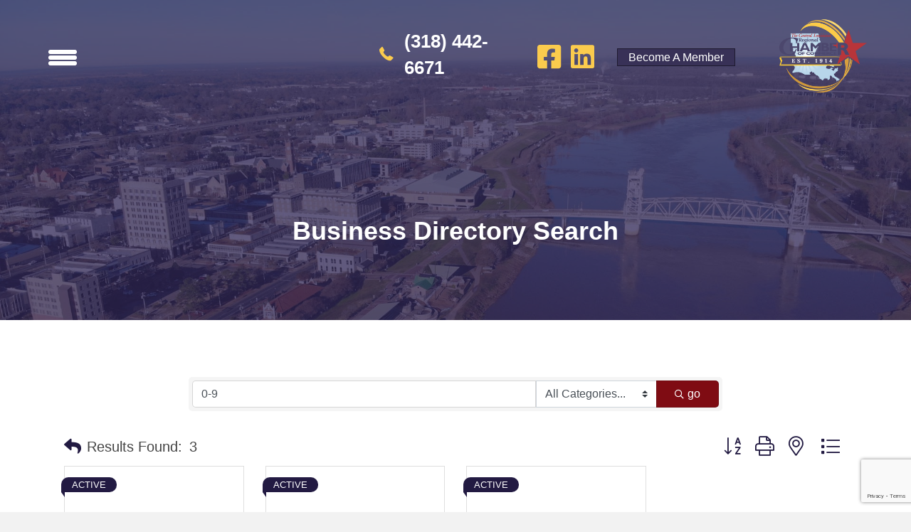

--- FILE ---
content_type: text/html; charset=utf-8
request_url: https://cenlabusinessdirectory.cenlachamber.org/list/searchalpha/0-9
body_size: 36984
content:

<!DOCTYPE html>
<html lang="en">
<head>
<!-- start injected HTML (CCID=2369) -->
<!-- page template: https://cenlachamber.org/business-directory/ -->
<base href="https://www.cenlachamber.org/" />
<meta name="keywords" content="Central Louisiana Regional Chamber of Commerce,Alexandria,directory,business search,member search" />
<meta name="description" content="Directory Alpha Search: Central Louisiana Regional Chamber of Commerce | Directory search results for: 0-9" />
<link href="https://cenlabusinessdirectory.cenlachamber.org/integration/customerdefinedcss?_=xNKz2Q2" rel="stylesheet" type="text/css" />
<!-- link for rss not inserted -->
<!-- end injected HTML -->

<meta charset="UTF-8">
<meta name="viewport" content="width=device-width, initial-scale=1.0">
<meta http-equiv="X-UA-Compatible" content="IE=edge">
<link rel="profile" href="https://gmpg.org/xfn/11">
			<script type="text/javascript" class="_iub_cs_skip">
				var _iub = _iub || {};
				_iub.csConfiguration = _iub.csConfiguration || {};
				_iub.csConfiguration.siteId = "2795233";
				_iub.csConfiguration.cookiePolicyId = "11786674";
							</script>
			<script class="_iub_cs_skip" src="https://cs.iubenda.com/autoblocking/2795233.js" fetchpriority="low"></script>
			

	<!-- This site is optimized with the Yoast SEO plugin v26.8 - https://yoast.com/product/yoast-seo-wordpress/ -->
	<title>Directory Alpha Search: 0-9 | Central Louisiana Regional Chamber of Commerce</title>
	<link rel="canonical" href="https://cenlabusinessdirectory.cenlachamber.org/list" />
	
	
	
	
	<meta property="article:modified_time" content="2024-06-24T15:48:47+00:00">
	
	
	
	
	<meta name="twitter:card" content="summary_large_image">
	<script type="application/ld+json" class="yoast-schema-graph">{"@context":"https://schema.org","@graph":[{"@type":"WebPage","@id":"https://cenlachamber.org/business-directory/","url":"https://cenlachamber.org/business-directory/","name":"Business Directory - Central Louisiana Regional Chamber of Commerce","isPartOf":{"@id":"https://cenlachamber.org/#website"},"primaryImageOfPage":{"@id":"https://cenlachamber.org/business-directory/#primaryimage"},"image":{"@id":"https://cenlachamber.org/business-directory/#primaryimage"},"thumbnailUrl":"https://cenlachamber.org/wp-content/uploads/2021/08/clsh.jpg","datePublished":"2021-08-27T21:53:49+00:00","dateModified":"2024-06-24T15:48:47+00:00","breadcrumb":{"@id":"https://cenlachamber.org/business-directory/#breadcrumb"},"inLanguage":"en","potentialAction":[{"@type":"ReadAction","target":["https://cenlachamber.org/business-directory/"]}]},{"@type":"ImageObject","inLanguage":"en","@id":"https://cenlachamber.org/business-directory/#primaryimage","url":"https://cenlachamber.org/wp-content/uploads/2021/08/clsh.jpg","contentUrl":"https://cenlachamber.org/wp-content/uploads/2021/08/clsh.jpg","width":2048,"height":1362},{"@type":"BreadcrumbList","@id":"https://cenlachamber.org/business-directory/#breadcrumb","itemListElement":[{"@type":"ListItem","position":1,"name":"Home","item":"https://cenlachamber.org/"},{"@type":"ListItem","position":2,"name":"Business Directory"}]},{"@type":"WebSite","@id":"https://cenlachamber.org/#website","url":"https://cenlachamber.org/","name":"Central Louisiana Regional Chamber of Commerce","description":"","potentialAction":[{"@type":"SearchAction","target":{"@type":"EntryPoint","urlTemplate":"https://cenlachamber.org/?s={search_term_string}"},"query-input":{"@type":"PropertyValueSpecification","valueRequired":true,"valueName":"search_term_string"}}],"inLanguage":"en"}]}</script>
	<!-- / Yoast SEO plugin. -->


<link rel="dns-prefetch" href="//cdn.iubenda.com">
<link rel="dns-prefetch" href="//www.googletagmanager.com">
<link rel="dns-prefetch" href="//cdnjs.cloudflare.com">
<link rel="alternate" type="application/rss+xml" title="Central Louisiana Regional Chamber of Commerce &raquo; Feed" href="https://cenlachamber.org/feed/">


<link rel="preload" href="https://cdnjs.cloudflare.com/ajax/libs/foundicons/3.0.0/foundation-icons.woff" as="font" type="font/woff2" crossorigin="anonymous">
<link rel="preload" href="https://cenlachamber.org/wp-content/plugins/bb-plugin/fonts/fontawesome/5.15.4/webfonts/fa-solid-900.woff2" as="font" type="font/woff2" crossorigin="anonymous">
<link rel="preload" href="https://cenlachamber.org/wp-content/plugins/bb-plugin/fonts/fontawesome/5.15.4/webfonts/fa-regular-400.woff2" as="font" type="font/woff2" crossorigin="anonymous">
<link rel="preload" href="https://cenlachamber.org/wp-content/plugins/bb-plugin/fonts/fontawesome/5.15.4/webfonts/fa-brands-400.woff2" as="font" type="font/woff2" crossorigin="anonymous">
<style id="wp-img-auto-sizes-contain-inline-css">
img:is([sizes=auto i],[sizes^="auto," i]){contain-intrinsic-size:3000px 1500px}
/*# sourceURL=wp-img-auto-sizes-contain-inline-css */
</style>
<link rel="stylesheet" id="toolset_bootstrap_4-css" href="https://cenlachamber.org/wp-content/plugins/wp-views/vendor/toolset/toolset-common/res/lib/bootstrap4/css/bootstrap.min.css?ver=4.5.3" media="screen">
<style id="wp-emoji-styles-inline-css">

	img.wp-smiley, img.emoji {
		display: inline !important;
		border: none !important;
		box-shadow: none !important;
		height: 1em !important;
		width: 1em !important;
		margin: 0 0.07em !important;
		vertical-align: -0.1em !important;
		background: none !important;
		padding: 0 !important;
	}
/*# sourceURL=wp-emoji-styles-inline-css */
</style>
<link rel="stylesheet" id="wp-block-library-css" href="https://cenlachamber.org/wp-includes/css/dist/block-library/style.min.css?ver=6.9" media="all">
<style id="global-styles-inline-css">
:root{--wp--preset--aspect-ratio--square: 1;--wp--preset--aspect-ratio--4-3: 4/3;--wp--preset--aspect-ratio--3-4: 3/4;--wp--preset--aspect-ratio--3-2: 3/2;--wp--preset--aspect-ratio--2-3: 2/3;--wp--preset--aspect-ratio--16-9: 16/9;--wp--preset--aspect-ratio--9-16: 9/16;--wp--preset--color--black: #000000;--wp--preset--color--cyan-bluish-gray: #abb8c3;--wp--preset--color--white: #ffffff;--wp--preset--color--pale-pink: #f78da7;--wp--preset--color--vivid-red: #cf2e2e;--wp--preset--color--luminous-vivid-orange: #ff6900;--wp--preset--color--luminous-vivid-amber: #fcb900;--wp--preset--color--light-green-cyan: #7bdcb5;--wp--preset--color--vivid-green-cyan: #00d084;--wp--preset--color--pale-cyan-blue: #8ed1fc;--wp--preset--color--vivid-cyan-blue: #0693e3;--wp--preset--color--vivid-purple: #9b51e0;--wp--preset--color--fl-heading-text: #333333;--wp--preset--color--fl-body-bg: #f2f2f2;--wp--preset--color--fl-body-text: #757575;--wp--preset--color--fl-accent: #383157;--wp--preset--color--fl-accent-hover: #b73539;--wp--preset--color--fl-topbar-bg: #ffffff;--wp--preset--color--fl-topbar-text: #757575;--wp--preset--color--fl-topbar-link: #2b7bb9;--wp--preset--color--fl-topbar-hover: #2b7bb9;--wp--preset--color--fl-header-bg: #ffffff;--wp--preset--color--fl-header-text: #757575;--wp--preset--color--fl-header-link: #757575;--wp--preset--color--fl-header-hover: #2b7bb9;--wp--preset--color--fl-nav-bg: #ffffff;--wp--preset--color--fl-nav-link: #757575;--wp--preset--color--fl-nav-hover: #2b7bb9;--wp--preset--color--fl-content-bg: #ffffff;--wp--preset--color--fl-footer-widgets-bg: #ffffff;--wp--preset--color--fl-footer-widgets-text: #757575;--wp--preset--color--fl-footer-widgets-link: #2b7bb9;--wp--preset--color--fl-footer-widgets-hover: #2b7bb9;--wp--preset--color--fl-footer-bg: #ffffff;--wp--preset--color--fl-footer-text: #757575;--wp--preset--color--fl-footer-link: #2b7bb9;--wp--preset--color--fl-footer-hover: #2b7bb9;--wp--preset--gradient--vivid-cyan-blue-to-vivid-purple: linear-gradient(135deg,rgb(6,147,227) 0%,rgb(155,81,224) 100%);--wp--preset--gradient--light-green-cyan-to-vivid-green-cyan: linear-gradient(135deg,rgb(122,220,180) 0%,rgb(0,208,130) 100%);--wp--preset--gradient--luminous-vivid-amber-to-luminous-vivid-orange: linear-gradient(135deg,rgb(252,185,0) 0%,rgb(255,105,0) 100%);--wp--preset--gradient--luminous-vivid-orange-to-vivid-red: linear-gradient(135deg,rgb(255,105,0) 0%,rgb(207,46,46) 100%);--wp--preset--gradient--very-light-gray-to-cyan-bluish-gray: linear-gradient(135deg,rgb(238,238,238) 0%,rgb(169,184,195) 100%);--wp--preset--gradient--cool-to-warm-spectrum: linear-gradient(135deg,rgb(74,234,220) 0%,rgb(151,120,209) 20%,rgb(207,42,186) 40%,rgb(238,44,130) 60%,rgb(251,105,98) 80%,rgb(254,248,76) 100%);--wp--preset--gradient--blush-light-purple: linear-gradient(135deg,rgb(255,206,236) 0%,rgb(152,150,240) 100%);--wp--preset--gradient--blush-bordeaux: linear-gradient(135deg,rgb(254,205,165) 0%,rgb(254,45,45) 50%,rgb(107,0,62) 100%);--wp--preset--gradient--luminous-dusk: linear-gradient(135deg,rgb(255,203,112) 0%,rgb(199,81,192) 50%,rgb(65,88,208) 100%);--wp--preset--gradient--pale-ocean: linear-gradient(135deg,rgb(255,245,203) 0%,rgb(182,227,212) 50%,rgb(51,167,181) 100%);--wp--preset--gradient--electric-grass: linear-gradient(135deg,rgb(202,248,128) 0%,rgb(113,206,126) 100%);--wp--preset--gradient--midnight: linear-gradient(135deg,rgb(2,3,129) 0%,rgb(40,116,252) 100%);--wp--preset--font-size--small: 13px;--wp--preset--font-size--medium: 20px;--wp--preset--font-size--large: 36px;--wp--preset--font-size--x-large: 42px;--wp--preset--spacing--20: 0.44rem;--wp--preset--spacing--30: 0.67rem;--wp--preset--spacing--40: 1rem;--wp--preset--spacing--50: 1.5rem;--wp--preset--spacing--60: 2.25rem;--wp--preset--spacing--70: 3.38rem;--wp--preset--spacing--80: 5.06rem;--wp--preset--shadow--natural: 6px 6px 9px rgba(0, 0, 0, 0.2);--wp--preset--shadow--deep: 12px 12px 50px rgba(0, 0, 0, 0.4);--wp--preset--shadow--sharp: 6px 6px 0px rgba(0, 0, 0, 0.2);--wp--preset--shadow--outlined: 6px 6px 0px -3px rgb(255, 255, 255), 6px 6px rgb(0, 0, 0);--wp--preset--shadow--crisp: 6px 6px 0px rgb(0, 0, 0);}:where(.is-layout-flex){gap: 0.5em;}:where(.is-layout-grid){gap: 0.5em;}body .is-layout-flex{display: flex;}.is-layout-flex{flex-wrap: wrap;align-items: center;}.is-layout-flex > :is(*, div){margin: 0;}body .is-layout-grid{display: grid;}.is-layout-grid > :is(*, div){margin: 0;}:where(.wp-block-columns.is-layout-flex){gap: 2em;}:where(.wp-block-columns.is-layout-grid){gap: 2em;}:where(.wp-block-post-template.is-layout-flex){gap: 1.25em;}:where(.wp-block-post-template.is-layout-grid){gap: 1.25em;}.has-black-color{color: var(--wp--preset--color--black) !important;}.has-cyan-bluish-gray-color{color: var(--wp--preset--color--cyan-bluish-gray) !important;}.has-white-color{color: var(--wp--preset--color--white) !important;}.has-pale-pink-color{color: var(--wp--preset--color--pale-pink) !important;}.has-vivid-red-color{color: var(--wp--preset--color--vivid-red) !important;}.has-luminous-vivid-orange-color{color: var(--wp--preset--color--luminous-vivid-orange) !important;}.has-luminous-vivid-amber-color{color: var(--wp--preset--color--luminous-vivid-amber) !important;}.has-light-green-cyan-color{color: var(--wp--preset--color--light-green-cyan) !important;}.has-vivid-green-cyan-color{color: var(--wp--preset--color--vivid-green-cyan) !important;}.has-pale-cyan-blue-color{color: var(--wp--preset--color--pale-cyan-blue) !important;}.has-vivid-cyan-blue-color{color: var(--wp--preset--color--vivid-cyan-blue) !important;}.has-vivid-purple-color{color: var(--wp--preset--color--vivid-purple) !important;}.has-black-background-color{background-color: var(--wp--preset--color--black) !important;}.has-cyan-bluish-gray-background-color{background-color: var(--wp--preset--color--cyan-bluish-gray) !important;}.has-white-background-color{background-color: var(--wp--preset--color--white) !important;}.has-pale-pink-background-color{background-color: var(--wp--preset--color--pale-pink) !important;}.has-vivid-red-background-color{background-color: var(--wp--preset--color--vivid-red) !important;}.has-luminous-vivid-orange-background-color{background-color: var(--wp--preset--color--luminous-vivid-orange) !important;}.has-luminous-vivid-amber-background-color{background-color: var(--wp--preset--color--luminous-vivid-amber) !important;}.has-light-green-cyan-background-color{background-color: var(--wp--preset--color--light-green-cyan) !important;}.has-vivid-green-cyan-background-color{background-color: var(--wp--preset--color--vivid-green-cyan) !important;}.has-pale-cyan-blue-background-color{background-color: var(--wp--preset--color--pale-cyan-blue) !important;}.has-vivid-cyan-blue-background-color{background-color: var(--wp--preset--color--vivid-cyan-blue) !important;}.has-vivid-purple-background-color{background-color: var(--wp--preset--color--vivid-purple) !important;}.has-black-border-color{border-color: var(--wp--preset--color--black) !important;}.has-cyan-bluish-gray-border-color{border-color: var(--wp--preset--color--cyan-bluish-gray) !important;}.has-white-border-color{border-color: var(--wp--preset--color--white) !important;}.has-pale-pink-border-color{border-color: var(--wp--preset--color--pale-pink) !important;}.has-vivid-red-border-color{border-color: var(--wp--preset--color--vivid-red) !important;}.has-luminous-vivid-orange-border-color{border-color: var(--wp--preset--color--luminous-vivid-orange) !important;}.has-luminous-vivid-amber-border-color{border-color: var(--wp--preset--color--luminous-vivid-amber) !important;}.has-light-green-cyan-border-color{border-color: var(--wp--preset--color--light-green-cyan) !important;}.has-vivid-green-cyan-border-color{border-color: var(--wp--preset--color--vivid-green-cyan) !important;}.has-pale-cyan-blue-border-color{border-color: var(--wp--preset--color--pale-cyan-blue) !important;}.has-vivid-cyan-blue-border-color{border-color: var(--wp--preset--color--vivid-cyan-blue) !important;}.has-vivid-purple-border-color{border-color: var(--wp--preset--color--vivid-purple) !important;}.has-vivid-cyan-blue-to-vivid-purple-gradient-background{background: var(--wp--preset--gradient--vivid-cyan-blue-to-vivid-purple) !important;}.has-light-green-cyan-to-vivid-green-cyan-gradient-background{background: var(--wp--preset--gradient--light-green-cyan-to-vivid-green-cyan) !important;}.has-luminous-vivid-amber-to-luminous-vivid-orange-gradient-background{background: var(--wp--preset--gradient--luminous-vivid-amber-to-luminous-vivid-orange) !important;}.has-luminous-vivid-orange-to-vivid-red-gradient-background{background: var(--wp--preset--gradient--luminous-vivid-orange-to-vivid-red) !important;}.has-very-light-gray-to-cyan-bluish-gray-gradient-background{background: var(--wp--preset--gradient--very-light-gray-to-cyan-bluish-gray) !important;}.has-cool-to-warm-spectrum-gradient-background{background: var(--wp--preset--gradient--cool-to-warm-spectrum) !important;}.has-blush-light-purple-gradient-background{background: var(--wp--preset--gradient--blush-light-purple) !important;}.has-blush-bordeaux-gradient-background{background: var(--wp--preset--gradient--blush-bordeaux) !important;}.has-luminous-dusk-gradient-background{background: var(--wp--preset--gradient--luminous-dusk) !important;}.has-pale-ocean-gradient-background{background: var(--wp--preset--gradient--pale-ocean) !important;}.has-electric-grass-gradient-background{background: var(--wp--preset--gradient--electric-grass) !important;}.has-midnight-gradient-background{background: var(--wp--preset--gradient--midnight) !important;}.has-small-font-size{font-size: var(--wp--preset--font-size--small) !important;}.has-medium-font-size{font-size: var(--wp--preset--font-size--medium) !important;}.has-large-font-size{font-size: var(--wp--preset--font-size--large) !important;}.has-x-large-font-size{font-size: var(--wp--preset--font-size--x-large) !important;}
/*# sourceURL=global-styles-inline-css */
</style>

<style id="classic-theme-styles-inline-css">
/*! This file is auto-generated */
.wp-block-button__link{color:#fff;background-color:#32373c;border-radius:9999px;box-shadow:none;text-decoration:none;padding:calc(.667em + 2px) calc(1.333em + 2px);font-size:1.125em}.wp-block-file__button{background:#32373c;color:#fff;text-decoration:none}
/*# sourceURL=/wp-includes/css/classic-themes.min.css */
</style>
<link rel="stylesheet" id="mediaelement-css" href="https://cenlachamber.org/wp-includes/js/mediaelement/mediaelementplayer-legacy.min.css?ver=4.2.17" media="all">
<link rel="stylesheet" id="wp-mediaelement-css" href="https://cenlachamber.org/wp-includes/js/mediaelement/wp-mediaelement.min.css?ver=6.9" media="all">
<link rel="stylesheet" id="view_editor_gutenberg_frontend_assets-css" href="https://cenlachamber.org/wp-content/plugins/wp-views/public/css/views-frontend.css?ver=3.6.21" media="all">
<style id="view_editor_gutenberg_frontend_assets-inline-css">
.wpv-sort-list-dropdown.wpv-sort-list-dropdown-style-default > span.wpv-sort-list,.wpv-sort-list-dropdown.wpv-sort-list-dropdown-style-default .wpv-sort-list-item {border-color: #cdcdcd;}.wpv-sort-list-dropdown.wpv-sort-list-dropdown-style-default .wpv-sort-list-item a {color: #444;background-color: #fff;}.wpv-sort-list-dropdown.wpv-sort-list-dropdown-style-default a:hover,.wpv-sort-list-dropdown.wpv-sort-list-dropdown-style-default a:focus {color: #000;background-color: #eee;}.wpv-sort-list-dropdown.wpv-sort-list-dropdown-style-default .wpv-sort-list-item.wpv-sort-list-current a {color: #000;background-color: #eee;}
.wpv-sort-list-dropdown.wpv-sort-list-dropdown-style-default > span.wpv-sort-list,.wpv-sort-list-dropdown.wpv-sort-list-dropdown-style-default .wpv-sort-list-item {border-color: #cdcdcd;}.wpv-sort-list-dropdown.wpv-sort-list-dropdown-style-default .wpv-sort-list-item a {color: #444;background-color: #fff;}.wpv-sort-list-dropdown.wpv-sort-list-dropdown-style-default a:hover,.wpv-sort-list-dropdown.wpv-sort-list-dropdown-style-default a:focus {color: #000;background-color: #eee;}.wpv-sort-list-dropdown.wpv-sort-list-dropdown-style-default .wpv-sort-list-item.wpv-sort-list-current a {color: #000;background-color: #eee;}.wpv-sort-list-dropdown.wpv-sort-list-dropdown-style-grey > span.wpv-sort-list,.wpv-sort-list-dropdown.wpv-sort-list-dropdown-style-grey .wpv-sort-list-item {border-color: #cdcdcd;}.wpv-sort-list-dropdown.wpv-sort-list-dropdown-style-grey .wpv-sort-list-item a {color: #444;background-color: #eeeeee;}.wpv-sort-list-dropdown.wpv-sort-list-dropdown-style-grey a:hover,.wpv-sort-list-dropdown.wpv-sort-list-dropdown-style-grey a:focus {color: #000;background-color: #e5e5e5;}.wpv-sort-list-dropdown.wpv-sort-list-dropdown-style-grey .wpv-sort-list-item.wpv-sort-list-current a {color: #000;background-color: #e5e5e5;}
.wpv-sort-list-dropdown.wpv-sort-list-dropdown-style-default > span.wpv-sort-list,.wpv-sort-list-dropdown.wpv-sort-list-dropdown-style-default .wpv-sort-list-item {border-color: #cdcdcd;}.wpv-sort-list-dropdown.wpv-sort-list-dropdown-style-default .wpv-sort-list-item a {color: #444;background-color: #fff;}.wpv-sort-list-dropdown.wpv-sort-list-dropdown-style-default a:hover,.wpv-sort-list-dropdown.wpv-sort-list-dropdown-style-default a:focus {color: #000;background-color: #eee;}.wpv-sort-list-dropdown.wpv-sort-list-dropdown-style-default .wpv-sort-list-item.wpv-sort-list-current a {color: #000;background-color: #eee;}.wpv-sort-list-dropdown.wpv-sort-list-dropdown-style-grey > span.wpv-sort-list,.wpv-sort-list-dropdown.wpv-sort-list-dropdown-style-grey .wpv-sort-list-item {border-color: #cdcdcd;}.wpv-sort-list-dropdown.wpv-sort-list-dropdown-style-grey .wpv-sort-list-item a {color: #444;background-color: #eeeeee;}.wpv-sort-list-dropdown.wpv-sort-list-dropdown-style-grey a:hover,.wpv-sort-list-dropdown.wpv-sort-list-dropdown-style-grey a:focus {color: #000;background-color: #e5e5e5;}.wpv-sort-list-dropdown.wpv-sort-list-dropdown-style-grey .wpv-sort-list-item.wpv-sort-list-current a {color: #000;background-color: #e5e5e5;}.wpv-sort-list-dropdown.wpv-sort-list-dropdown-style-blue > span.wpv-sort-list,.wpv-sort-list-dropdown.wpv-sort-list-dropdown-style-blue .wpv-sort-list-item {border-color: #0099cc;}.wpv-sort-list-dropdown.wpv-sort-list-dropdown-style-blue .wpv-sort-list-item a {color: #444;background-color: #cbddeb;}.wpv-sort-list-dropdown.wpv-sort-list-dropdown-style-blue a:hover,.wpv-sort-list-dropdown.wpv-sort-list-dropdown-style-blue a:focus {color: #000;background-color: #95bedd;}.wpv-sort-list-dropdown.wpv-sort-list-dropdown-style-blue .wpv-sort-list-item.wpv-sort-list-current a {color: #000;background-color: #95bedd;}
/*# sourceURL=view_editor_gutenberg_frontend_assets-inline-css */
</style>
<link rel="stylesheet" id="fl-builder-layout-8183-css" href="https://cenlachamber.org/wp-content/uploads/bb-plugin/cache/8183-layout.css?ver=01c35966663b5b24f84ef2566cdc01ad" media="all">
<link rel="stylesheet" id="font-awesome-5-css" href="https://cenlachamber.org/wp-content/plugins/bb-plugin/fonts/fontawesome/5.15.4/css/all.min.css?ver=2.10.0.5" media="all">
<link rel="stylesheet" id="dashicons-css" href="https://cenlachamber.org/wp-includes/css/dashicons.min.css?ver=6.9" media="all">
<link rel="stylesheet" id="foundation-icons-css" href="https://cdnjs.cloudflare.com/ajax/libs/foundicons/3.0.0/foundation-icons.css?ver=2.10.0.5" media="all">
<link rel="stylesheet" id="fl-builder-layout-bundle-8f7f4c49592cf2957f5bc8844027a29f-css" href="https://cenlachamber.org/wp-content/uploads/bb-plugin/cache/8f7f4c49592cf2957f5bc8844027a29f-layout-bundle.css?ver=2.10.0.5-1.5.2.1-20251125200437" media="all">
<link rel="stylesheet" id="jquery-magnificpopup-css" href="https://cenlachamber.org/wp-content/plugins/bb-plugin/css/jquery.magnificpopup.min.css?ver=2.10.0.5" media="all">
<link rel="stylesheet" id="base-css" href="https://cenlachamber.org/wp-content/themes/bb-theme/css/base.min.css?ver=1.7.19.1" media="all">
<link rel="stylesheet" id="fl-automator-skin-css" href="https://cenlachamber.org/wp-content/uploads/bb-theme/skin-695ed40fcb826.css?ver=1.7.19.1" media="all">
<link rel="stylesheet" id="pp-animate-css" href="https://cenlachamber.org/wp-content/plugins/bbpowerpack/assets/css/animate.min.css?ver=3.5.1" media="all">
<script src="https://cenlachamber.org/wp-content/plugins/wp-views/vendor/toolset/common-es/public/toolset-common-es-frontend.js?ver=175000" id="toolset-common-es-frontend-js"></script>

<script type="text/javascript" class=" _iub_cs_skip" id="iubenda-head-inline-scripts-0">
var _iub = _iub || [];
_iub.csConfiguration = {"siteId":2795233,"cookiePolicyId":11786674,"lang":"en","storage":{"useSiteId":true}};

//# sourceURL=iubenda-head-inline-scripts-0
</script>
<script type="text/javascript" class=" _iub_cs_skip" src="//cdn.iubenda.com/cs/gpp/stub.js?ver=3.12.5" id="iubenda-head-scripts-1-js"></script>
<script type="text/javascript" charset="UTF-8" async="" class=" _iub_cs_skip" src="//cdn.iubenda.com/cs/iubenda_cs.js?ver=3.12.5" id="iubenda-head-scripts-2-js"></script>
<script src="https://cenlachamber.org/wp-includes/js/jquery/jquery.min.js?ver=3.7.1" id="jquery-core-js"></script>
<script src="https://cenlachamber.org/wp-includes/js/jquery/jquery-migrate.min.js?ver=3.4.1" id="jquery-migrate-js"></script>

<!-- Google tag (gtag.js) snippet added by Site Kit -->
<!-- Google Analytics snippet added by Site Kit -->
<script src="https://www.googletagmanager.com/gtag/js?id=G-CYRE0C75WY" id="google_gtagjs-js" async type="text/plain" class=" _iub_cs_activate" data-iub-purposes="4"></script>
<script id="google_gtagjs-js-after">
window.dataLayer = window.dataLayer || [];function gtag(){dataLayer.push(arguments);}
gtag("set","linker",{"domains":["cenlachamber.org"]});
gtag("js", new Date());
gtag("set", "developer_id.dZTNiMT", true);
gtag("config", "G-CYRE0C75WY");
//# sourceURL=google_gtagjs-js-after
</script>

<link rel="alternate" title="JSON" type="application/json" href="https://cenlachamber.org/wp-json/wp/v2/pages/8183">
<link rel="EditURI" type="application/rsd+xml" title="RSD" href="https://cenlachamber.org/xmlrpc.php?rsd">
<meta name="generator" content="WordPress 6.9">
<link rel="shortlink" href="https://cenlachamber.org/?p=8183">
		<script>
			var bb_powerpack = {
				version: '2.40.10',
				getAjaxUrl: function() { return atob( 'aHR0cHM6Ly9jZW5sYWNoYW1iZXIub3JnL3dwLWFkbWluL2FkbWluLWFqYXgucGhw' ); },
				callback: function() {},
				mapMarkerData: {},
				post_id: '8183',
				search_term: '',
				current_page: 'https://cenlachamber.org/business-directory/',
				conditionals: {
					is_front_page: false,
					is_home: false,
					is_archive: false,
					current_post_type: '',
					is_tax: false,
										is_author: false,
					current_author: false,
					is_search: false,
									}
			};
		</script>
		<meta name="generator" content="Site Kit by Google 1.170.0">
<script>

    jQuery(document).ready(function(){
      console.log('test');
           // $(".content").appendTo("#target");
           // $(this).hide(); // Hide move button
    
    });
</script>
 <script> window.addEventListener("load",function(){ var c={script:false,link:false}; function ls(s) { if(!['script','link'].includes(s)||c[s]){return;}c[s]=true; var d=document,f=d.getElementsByTagName(s)[0],j=d.createElement(s); if(s==='script'){j.async=true;j.src='https://cenlachamber.org/wp-content/plugins/wp-views/vendor/toolset/blocks/public/js/frontend.js?v=1.6.17';}else{ j.rel='stylesheet';j.href='https://cenlachamber.org/wp-content/plugins/wp-views/vendor/toolset/blocks/public/css/style.css?v=1.6.17';} f.parentNode.insertBefore(j, f); }; function ex(){ls('script');ls('link')} window.addEventListener("scroll", ex, {once: true}); if (('IntersectionObserver' in window) && ('IntersectionObserverEntry' in window) && ('intersectionRatio' in window.IntersectionObserverEntry.prototype)) { var i = 0, fb = document.querySelectorAll("[class^='tb-']"), o = new IntersectionObserver(es => { es.forEach(e => { o.unobserve(e.target); if (e.intersectionRatio > 0) { ex();o.disconnect();}else{ i++;if(fb.length>i){o.observe(fb[i])}} }) }); if (fb.length) { o.observe(fb[i]) } } }) </script>
	<noscript>
		<link rel="stylesheet" href="https://cenlachamber.org/wp-content/plugins/wp-views/vendor/toolset/blocks/public/css/style.css">
	</noscript>
<link rel="icon" href="https://cenlachamber.org/wp-content/uploads/2021/01/cropped-Chamber-logo-with-white-background-square-32x32.png" sizes="32x32">
<link rel="icon" href="https://cenlachamber.org/wp-content/uploads/2021/01/cropped-Chamber-logo-with-white-background-square-192x192.png" sizes="192x192">
<link rel="apple-touch-icon" href="https://cenlachamber.org/wp-content/uploads/2021/01/cropped-Chamber-logo-with-white-background-square-180x180.png">
<meta name="msapplication-TileImage" content="https://cenlachamber.org/wp-content/uploads/2021/01/cropped-Chamber-logo-with-white-background-square-270x270.png">
		<style id="wp-custom-css">
			

@media (min-width: 200px) and (max-width: 767px) {
  
.page-id-48 header { 
        position: relative !important;
        background: #2E2554; 
}
  
}		</style>
		    <!-- jQuery first, then Popper.js, then Bootstrap JS -->
    <script src="https://code.jquery.com/jquery-3.7.1.min.js" crossorigin="anonymous"></script>
    <script type="text/javascript" src="https://code.jquery.com/ui/1.13.2/jquery-ui.min.js"></script>
<script src="https://cenlabusinessdirectory.cenlachamber.org/Content/bundles/SEO4?v=jX-Yo1jNxYBrX6Ffq1gbxQahkKjKjLSiGjCSMnG9UuU1"></script>
    <script type="text/javascript" src="https://ajax.aspnetcdn.com/ajax/globalize/0.1.1/globalize.min.js"></script>
    <script type="text/javascript" src="https://ajax.aspnetcdn.com/ajax/globalize/0.1.1/cultures/globalize.culture.en-US.js"></script>
    <!-- Required meta tags -->
    <meta charset="utf-8">
    <meta name="viewport" content="width=device-width, initial-scale=1, shrink-to-fit=no">
    <link rel="stylesheet" href="https://code.jquery.com/ui/1.13.2/themes/base/jquery-ui.css" type="text/css" media="all" />
    <script type="text/javascript">
        var MNI = MNI || {};
        MNI.CurrentCulture = 'en-US';
        MNI.CultureDateFormat = 'M/d/yyyy';
        MNI.BaseUrl = 'https://cenlabusinessdirectory.cenlachamber.org';
        MNI.jQuery = jQuery.noConflict(true);
        MNI.Page = {
            Domain: 'cenlabusinessdirectory.cenlachamber.org',
            Context: 210,
            Category: 0,
            Member: null,
            MemberPagePopup: false
        };
        MNI.LayoutPromise = new Promise(function (resolve) {
            MNI.LayoutResolution = resolve;
        });
        MNI.MemberFilterUrl = 'list';
    </script>


    <script src="https://www.google.com/recaptcha/enterprise.js?render=6LfI_T8rAAAAAMkWHrLP_GfSf3tLy9tKa839wcWa" async defer></script>
    <script>

        const SITE_KEY = '6LfI_T8rAAAAAMkWHrLP_GfSf3tLy9tKa839wcWa';

        // Repeatedly check if grecaptcha has been loaded, and call the callback once it's available
        function waitForGrecaptcha(callback, retries = 10, interval = 1000) {
            if (typeof grecaptcha !== 'undefined' && grecaptcha.enterprise.execute) {
                callback();
            } else if (retries > 0) { 
                setTimeout(() => {
                    waitForGrecaptcha(callback, retries - 1, interval);
                }, interval);
            } else {
                console.error("grecaptcha is not available after multiple attempts");
            }
        }

        // Generates a reCAPTCHA v3 token using grecaptcha.enterprise and injects it into the given form.
        // If the token input doesn't exist, it creates one. Then it executes the callback with the token.
        function setReCaptchaToken(formElement, callback, action = 'submit') {
            grecaptcha.enterprise.ready(function () {
                grecaptcha.enterprise.execute(SITE_KEY, { action: action }).then(function (token) {

                    MNI.jQuery(function ($) {
                        let input = $(formElement).find("input[name='g-recaptcha-v3']");

                        if (input.length === 0) {
                            input = $('<input>', {
                                type: 'hidden',
                                name: 'g-recaptcha-v3',
                                value: token
                            });
                            $(formElement).append(input);
                        }
                        else
                            $(input).val(token);

                        if (typeof callback === 'function') callback(token);
                    })

                });
            });
        }

    </script>




<script src="https://cenlabusinessdirectory.cenlachamber.org/Content/bundles/MNI?v=34V3-w6z5bLW9Yl7pjO3C5tja0TdKeHFrpRQ0eCPbz81"></script>

    <script type="text/javascript" src="https://maps.googleapis.com/maps/api/js?v=3&key=AIzaSyAACLyaFddZFsbbsMCsSY4lq7g6N4ycArE"></script>
    <!-- Bootstrap CSS -->
    <link type="text/css" href="https://cenlabusinessdirectory.cenlachamber.org/Content/SEO4/css/bootstrap/bootstrap-ns.min.css" rel="stylesheet" />
<link href="https://cenlabusinessdirectory.cenlachamber.org/Content/SEO4/css/fontawesome/css/fa.bundle?v=ruPA372u21djZ69Q5Ysnch4rq1PR55j8o6h6btgP60M1" rel="stylesheet"/>
<link href="https://cenlabusinessdirectory.cenlachamber.org/Content/SEO4/css/v4-module.bundle?v=teKUclOSNwyO4iQ2s3q00X0U2jxs0Mkz0T6S0f4p_241" rel="stylesheet"/>
<link rel="stylesheet" href="https://cdnjs.cloudflare.com/ajax/libs/font-awesome/5.15.4/css/all.min.css" integrity="sha512-1ycn6IcaQQ40/MKBW2W4Rhis/DbILU74C1vSrLJxCq57o941Ym01SwNsOMqvEBFlcgUa6xLiPY/NS5R+E6ztJQ==" crossorigin="anonymous" referrerpolicy="no-referrer" />

<meta name="referrer" content="origin" />

<!--

ORIGINAL MODULE TEMPLATE PAGE

https://cenlachamber.org/business-directory/

--></head>
<body class="wp-singular page-template-default page page-id-8183 wp-theme-bb-theme fl-builder fl-builder-2-10-0-5 fl-themer-1-5-2-1-20251125200437 fl-theme-1-7-19-1 fl-no-js fl-theme-builder-footer fl-theme-builder-footer-footer fl-theme-builder-header fl-theme-builder-header-header-2 fl-framework-base fl-preset-default fl-full-width fl-search-active" itemscope="itemscope" itemtype="https://schema.org/WebPage">
<a aria-label="Skip to content" class="fl-screen-reader-text" href="#fl-main-content">Skip to content</a><div class="fl-page">
	<header class="fl-builder-content fl-builder-content-7607 fl-builder-global-templates-locked" data-post-id="7607" data-type="header" data-sticky="1" data-sticky-on="" data-sticky-breakpoint="medium" data-shrink="1" data-overlay="1" data-overlay-bg="transparent" data-shrink-image-height="50px" role="banner" itemscope="itemscope" itemtype="http://schema.org/WPHeader"><div class="fl-row fl-row-full-width fl-row-bg-color fl-node-6054fed6c58af fl-row-default-height fl-row-align-center fl-visible-desktop fl-visible-large mobilleee" data-node="6054fed6c58af">
	<div class="fl-row-content-wrap">
						<div class="fl-row-content fl-row-full-width fl-node-content">
		
<div class="fl-col-group fl-node-60a3fd490c7b6 fl-col-group-equal-height fl-col-group-align-center" data-node="60a3fd490c7b6">
			<div class="fl-col fl-node-60a3fd490c8d8 fl-col-bg-color fl-col-small" data-node="60a3fd490c8d8">
	<div class="fl-col-content fl-node-content">
<div class="fl-module fl-module-pp-advanced-menu fl-node-606c83250410b" data-node="606c83250410b">
	<div class="fl-module-content fl-node-content">
					<div class="pp-advanced-menu-mobile">
			<button class="pp-advanced-menu-mobile-toggle hamburger" tabindex="0" aria-label="Menu" aria-expanded="false">
				<div class="pp-hamburger"><div class="pp-hamburger-box"><div class="pp-hamburger-inner"></div></div></div>			</button>
			</div>
			<div id="pp-menu-606c83250410b">
<div class="pp-advanced-menu pp-advanced-menu-accordion-collapse off-canvas pp-menu-position-inline">
	<div class="pp-clear"></div>
	<nav class="pp-menu-nav pp-off-canvas-menu pp-menu-left" aria-label="Menu" itemscope="itemscope" itemtype="https://schema.org/SiteNavigationElement">
		<a href="javascript:void(0)" class="pp-menu-close-btn" aria-label="Close the menu" role="button">&times;</a>
		<ul id="menu-main-menu" class="menu pp-advanced-menu-horizontal pp-toggle-arrows">
<li id="menu-item-7234" class="menu-item menu-item-type-post_type menu-item-object-page menu-item-home"><a href="https://cenlachamber.org/"><span class="menu-item-text">Home</span></a></li>
<li id="menu-item-7233" class="menu-item menu-item-type-post_type menu-item-object-page menu-item-has-children pp-has-submenu">
<div class="pp-has-submenu-container"><a href="https://cenlachamber.org/about/"><span class="menu-item-text">About the Chamber<span class="pp-menu-toggle" tabindex="0" aria-expanded="false" aria-label="About the Chamber: submenu" role="button"></span></span></a></div>
<ul class="sub-menu">	<li id="menu-item-7820" class="menu-item menu-item-type-post_type menu-item-object-page"><a href="https://cenlachamber.org/chamber-welcome/"><span class="menu-item-text">Chamber Welcome</span></a></li>	<li id="menu-item-8749" class="menu-item menu-item-type-post_type menu-item-object-page"><a href="https://cenlachamber.org/strategic-plan/"><span class="menu-item-text">Strategic Plan</span></a></li>	<li id="menu-item-7236" class="menu-item menu-item-type-post_type menu-item-object-page"><a href="https://cenlachamber.org/who-we-are/"><span class="menu-item-text">Who We Are</span></a></li>	<li id="menu-item-479" class="menu-item menu-item-type-post_type menu-item-object-page"><a href="https://cenlachamber.org/legislative-advocacy/"><span class="menu-item-text">Legislative Advocacy</span></a></li>	<li id="menu-item-7841" class="menu-item menu-item-type-post_type menu-item-object-page"><a href="https://cenlachamber.org/chamber-divisions/"><span class="menu-item-text">Chamber Divisions</span></a></li>	<li id="menu-item-7235" class="menu-item menu-item-type-post_type menu-item-object-page"><a href="https://cenlachamber.org/history/"><span class="menu-item-text">Chamber History</span></a></li>
</ul>
</li>
<li id="menu-item-480" class="menu-item menu-item-type-post_type menu-item-object-page menu-item-has-children pp-has-submenu">
<div class="pp-has-submenu-container"><a href="https://cenlachamber.org/why-cenla/"><span class="menu-item-text">Why Central Louisiana<span class="pp-menu-toggle" tabindex="0" aria-expanded="false" aria-label="Why Central Louisiana: submenu" role="button"></span></span></a></div>
<ul class="sub-menu">	<li id="menu-item-485" class="menu-item menu-item-type-post_type menu-item-object-page"><a href="https://cenlachamber.org/hub-for-business-and-industry/"><span class="menu-item-text">A Hub For Business &amp; Industry</span></a></li>	<li id="menu-item-8088" class="menu-item menu-item-type-post_type menu-item-object-page"><a href="https://cenlachamber.org/small-business/"><span class="menu-item-text">Supporting Small Business</span></a></li>	<li id="menu-item-7834" class="menu-item menu-item-type-post_type menu-item-object-page"><a href="https://cenlachamber.org/outdoors/"><span class="menu-item-text">Explore Outdoors</span></a></li>	<li id="menu-item-7835" class="menu-item menu-item-type-post_type menu-item-object-page"><a href="https://cenlachamber.org/healthcare/"><span class="menu-item-text">Excellent Healthcare</span></a></li>	<li id="menu-item-7836" class="menu-item menu-item-type-post_type menu-item-object-page"><a href="https://cenlachamber.org/education/"><span class="menu-item-text">Education Opportunities</span></a></li>	<li id="menu-item-7837" class="menu-item menu-item-type-post_type menu-item-object-page"><a href="https://cenlachamber.org/military-history/"><span class="menu-item-text">Military History</span></a></li>	<li id="menu-item-486" class="menu-item menu-item-type-post_type menu-item-object-page"><a href="https://cenlachamber.org/base-for-success/"><span class="menu-item-text">A Base For Success</span></a></li>	<li id="menu-item-7838" class="menu-item menu-item-type-post_type menu-item-object-page"><a href="https://cenlachamber.org/visit-central-louisiana/"><span class="menu-item-text">25 Amazing Things to See and Do</span></a></li>
</ul>
</li>
<li id="menu-item-482" class="menu-item menu-item-type-post_type menu-item-object-page menu-item-has-children pp-has-submenu">
<div class="pp-has-submenu-container"><a href="https://cenlachamber.org/membership/"><span class="menu-item-text">Membership<span class="pp-menu-toggle" tabindex="0" aria-expanded="false" aria-label="Membership: submenu" role="button"></span></span></a></div>
<ul class="sub-menu">	<li id="menu-item-487" class="menu-item menu-item-type-post_type menu-item-object-page"><a href="https://cenlachamber.org/join-the-chamber/"><span class="menu-item-text">Join The Chamber</span></a></li>	<li id="menu-item-488" class="menu-item menu-item-type-post_type menu-item-object-page"><a href="https://cenlachamber.org/renew-membership/"><span class="menu-item-text">Renew Membership</span></a></li>	<li id="menu-item-489" class="menu-item menu-item-type-post_type menu-item-object-page"><a href="https://cenlachamber.org/lifetime-members/"><span class="menu-item-text">Lifetime Members</span></a></li>	<li id="menu-item-490" class="menu-item menu-item-type-post_type menu-item-object-page"><a href="https://cenlachamber.org/circle-members/"><span class="menu-item-text">Circle Members</span></a></li>	<li id="menu-item-6540" class="menu-item menu-item-type-post_type menu-item-object-page"><a href="https://cenlachamber.org/young-professionals-group/"><span class="menu-item-text">Young Professionals Group</span></a></li>
</ul>
</li>
<li id="menu-item-502" class="menu-item menu-item-type-custom menu-item-object-custom menu-item-has-children pp-has-submenu">
<div class="pp-has-submenu-container"><a target="_blank" rel="noopener noreferrer" href="https://cenlabusinessdirectory.cenlachamber.org/events/?_ga=2.90142363.1692530439.1704225382-1034623987.1704225382"><span class="menu-item-text">Events<span class="pp-menu-toggle" tabindex="0" aria-expanded="false" aria-label="Events: submenu" role="button"></span></span></a></div>
<ul class="sub-menu">	<li id="menu-item-504" class="menu-item menu-item-type-post_type menu-item-object-page"><a href="https://cenlachamber.org/ribbon-cuttings/"><span class="menu-item-text">Ribbon Cuttings</span></a></li>	<li id="menu-item-503" class="menu-item menu-item-type-post_type menu-item-object-page"><a href="https://cenlachamber.org/ribbon-cutting-reservation/"><span class="menu-item-text">Ribbon Cutting Reservation</span></a></li>	<li id="menu-item-505" class="menu-item menu-item-type-post_type menu-item-object-page"><a href="https://cenlachamber.org/event-sponsorship-opportunities/"><span class="menu-item-text">Event Sponsorship Opportunities</span></a></li>
</ul>
</li>
<li id="menu-item-8309" class="menu-item menu-item-type-custom menu-item-object-custom menu-item-has-children pp-has-submenu">
<div class="pp-has-submenu-container"><a href="#"><span class="menu-item-text">Resources<span class="pp-menu-toggle" tabindex="0" aria-expanded="false" aria-label="Resources: submenu" role="button"></span></span></a></div>
<ul class="sub-menu">	<li id="menu-item-500" class="menu-item menu-item-type-custom menu-item-object-custom"><a href="http://cenlabusinessdirectory.cenlachamber.org/list/"><span class="menu-item-text">Business Directory</span></a></li>	<li id="menu-item-7525" class="menu-item menu-item-type-custom menu-item-object-custom"><a href="https://www.louisianasbdc.org/lsbdc-alexandria"><span class="menu-item-text">SBDC</span></a></li>	<li id="menu-item-7524" class="menu-item menu-item-type-post_type menu-item-object-page"><a href="https://cenlachamber.org/resources/"><span class="menu-item-text">Other Resources</span></a></li>
</ul>
</li>
<li id="menu-item-512" class="menu-item menu-item-type-post_type menu-item-object-page"><a href="https://cenlachamber.org/economic-development/"><span class="menu-item-text">Economic Development</span></a></li>
</ul>	</nav>
</div>
</div>	</div>
</div>
</div>
</div>
			<div class="fl-col fl-node-60e85d6f0128a fl-col-bg-color fl-col-small" data-node="60e85d6f0128a">
	<div class="fl-col-content fl-node-content"></div>
</div>
			<div class="fl-col fl-node-60a3fd490c8db fl-col-bg-color fl-col-small" data-node="60a3fd490c8db">
	<div class="fl-col-content fl-node-content">
<div class="fl-module fl-module-icon fl-node-6054fe75131e6 pull-left" data-node="6054fe75131e6">
	<div class="fl-module-content fl-node-content">
		<div class="fl-icon-wrap">
	<span class="fl-icon">
				<i class="fi-telephone" aria-hidden="true"></i>
					</span>
			<div id="fl-icon-text-6054fe75131e6" class="fl-icon-text fl-icon-text-wrap">
						<p>(318) 442-6671</p>					</div>
	</div>
	</div>
</div>
</div>
</div>
			<div class="fl-col fl-node-60a3fd490c8dc fl-col-bg-color fl-col-small" data-node="60a3fd490c8dc">
	<div class="fl-col-content fl-node-content">
<div class="fl-module fl-module-icon-group fl-node-6054fe75131e9 pull-left" data-node="6054fe75131e9">
	<div class="fl-module-content fl-node-content">
		<div class="fl-icon-group">
	<span class="fl-icon">
								<a href="https://www.facebook.com/CentralLouisianaRegionalChamberofCommerce" target="_blank" rel="noopener">
							<i class="fab fa-facebook-square" aria-hidden="true"></i>
						</a>
			</span>
		<span class="fl-icon">
								<a href="https://www.linkedin.com/company/central-louisiana-regional-chamber-of-commerce" target="_blank" rel="noopener">
							<i class="fab fa-linkedin" aria-hidden="true"></i>
						</a>
			</span>
	</div>
	</div>
</div>
</div>
</div>
			<div class="fl-col fl-node-60a3fd490c8de fl-col-bg-color fl-col-small" data-node="60a3fd490c8de">
	<div class="fl-col-content fl-node-content">
<div class="fl-module fl-module-button fl-node-606dcd6225778" data-node="606dcd6225778">
	<div class="fl-module-content fl-node-content">
		<div class="fl-button-wrap fl-button-width-full fl-button-center">
			<a href="https://cenlachamber.org/membership" target="_self" class="fl-button">
							<span class="fl-button-text">Become A Member</span>
					</a>
</div>
	</div>
</div>
</div>
</div>
			<div class="fl-col fl-node-60e85e9cb28fb fl-col-bg-color fl-col-small" data-node="60e85e9cb28fb">
	<div class="fl-col-content fl-node-content">
<div class="fl-module fl-module-photo fl-node-606e2dc2084e0" data-node="606e2dc2084e0">
	<div class="fl-module-content fl-node-content">
		<div role="figure" class="fl-photo fl-photo-align-center" itemscope itemtype="https://schema.org/ImageObject">
	<div class="fl-photo-content fl-photo-img-png">
				<img loading="lazy" decoding="async" class="fl-photo-img wp-image-7154 size-full" src="https://cenlachamber.org/wp-content/uploads/2021/03/Chamber-logo.png" alt="Chamber-logo" height="1080" width="1920" title="Chamber-logo" data-no-lazy="1" itemprop="image" srcset="https://cenlachamber.org/wp-content/uploads/2021/03/Chamber-logo.png 1920w, https://cenlachamber.org/wp-content/uploads/2021/03/Chamber-logo-300x169.png 300w, https://cenlachamber.org/wp-content/uploads/2021/03/Chamber-logo-1024x576.png 1024w, https://cenlachamber.org/wp-content/uploads/2021/03/Chamber-logo-768x432.png 768w, https://cenlachamber.org/wp-content/uploads/2021/03/Chamber-logo-1536x864.png 1536w" sizes="auto, (max-width: 1920px) 100vw, 1920px">
					</div>
	</div>
	</div>
</div>
</div>
</div>
	</div>
		</div>
	</div>
</div>
<div class="fl-row fl-row-full-width fl-row-bg-color fl-node-6129409685e56 fl-row-default-height fl-row-align-center fl-visible-medium fl-visible-mobile header-other-pages" data-node="6129409685e56">
	<div class="fl-row-content-wrap">
						<div class="fl-row-content fl-row-full-width fl-node-content">
		
<div class="fl-col-group fl-node-6129411459a2b" data-node="6129411459a2b">
			<div class="fl-col fl-node-6129411459b33 fl-col-bg-color" data-node="6129411459b33">
	<div class="fl-col-content fl-node-content">
<div class="fl-module fl-module-pp-image fl-node-612945c293a4f" data-node="612945c293a4f">
	<div class="fl-module-content fl-node-content">
		<div class="pp-photo-container">
	<div class="pp-photo pp-photo-align-center pp-photo-align-responsive-default" itemscope itemtype="http://schema.org/ImageObject">
		<div class="pp-photo-content">
			<div class="pp-photo-content-inner">
									<img loading="lazy" decoding="async" class="pp-photo-img wp-image-7154 size-full" src="https://cenlachamber.org/wp-content/uploads/2021/03/Chamber-logo.png" alt="Chamber-logo" itemprop="image" height="1080" width="1920" srcset="https://cenlachamber.org/wp-content/uploads/2021/03/Chamber-logo.png 1920w, https://cenlachamber.org/wp-content/uploads/2021/03/Chamber-logo-300x169.png 300w, https://cenlachamber.org/wp-content/uploads/2021/03/Chamber-logo-1024x576.png 1024w, https://cenlachamber.org/wp-content/uploads/2021/03/Chamber-logo-768x432.png 768w, https://cenlachamber.org/wp-content/uploads/2021/03/Chamber-logo-1536x864.png 1536w" sizes="auto, (max-width: 1920px) 100vw, 1920px" title="Chamber-logo">
					<div class="pp-overlay-bg"></div>
												</div>
					</div>
	</div>
</div>
	</div>
</div>
</div>
</div>
	</div>

<div class="fl-col-group fl-node-6129412a0e26e" data-node="6129412a0e26e">
			<div class="fl-col fl-node-6129412a0e392 fl-col-bg-color" data-node="6129412a0e392">
	<div class="fl-col-content fl-node-content">
<div class="fl-module fl-module-pp-advanced-menu fl-node-6129409686065" data-node="6129409686065">
	<div class="fl-module-content fl-node-content">
					<div class="pp-advanced-menu-mobile">
			<button class="pp-advanced-menu-mobile-toggle hamburger" tabindex="0" aria-label="Menu" aria-expanded="false">
				<div class="pp-hamburger"><div class="pp-hamburger-box"><div class="pp-hamburger-inner"></div></div></div>			</button>
			</div>
			<div id="pp-menu-6129409686065">
<div class="pp-advanced-menu pp-advanced-menu-accordion-collapse off-canvas pp-menu-position-inline">
	<div class="pp-clear"></div>
	<nav class="pp-menu-nav pp-off-canvas-menu pp-menu-left" aria-label="Menu" itemscope="itemscope" itemtype="https://schema.org/SiteNavigationElement">
		<a href="javascript:void(0)" class="pp-menu-close-btn" aria-label="Close the menu" role="button">&times;</a>
		<ul id="menu-main-menu-1" class="menu pp-advanced-menu-horizontal pp-toggle-arrows">
<li id="menu-item-7234" class="menu-item menu-item-type-post_type menu-item-object-page menu-item-home"><a href="https://cenlachamber.org/"><span class="menu-item-text">Home</span></a></li>
<li id="menu-item-7233" class="menu-item menu-item-type-post_type menu-item-object-page menu-item-has-children pp-has-submenu">
<div class="pp-has-submenu-container"><a href="https://cenlachamber.org/about/"><span class="menu-item-text">About the Chamber<span class="pp-menu-toggle" tabindex="0" aria-expanded="false" aria-label="About the Chamber: submenu" role="button"></span></span></a></div>
<ul class="sub-menu">	<li id="menu-item-7820" class="menu-item menu-item-type-post_type menu-item-object-page"><a href="https://cenlachamber.org/chamber-welcome/"><span class="menu-item-text">Chamber Welcome</span></a></li>	<li id="menu-item-8749" class="menu-item menu-item-type-post_type menu-item-object-page"><a href="https://cenlachamber.org/strategic-plan/"><span class="menu-item-text">Strategic Plan</span></a></li>	<li id="menu-item-7236" class="menu-item menu-item-type-post_type menu-item-object-page"><a href="https://cenlachamber.org/who-we-are/"><span class="menu-item-text">Who We Are</span></a></li>	<li id="menu-item-479" class="menu-item menu-item-type-post_type menu-item-object-page"><a href="https://cenlachamber.org/legislative-advocacy/"><span class="menu-item-text">Legislative Advocacy</span></a></li>	<li id="menu-item-7841" class="menu-item menu-item-type-post_type menu-item-object-page"><a href="https://cenlachamber.org/chamber-divisions/"><span class="menu-item-text">Chamber Divisions</span></a></li>	<li id="menu-item-7235" class="menu-item menu-item-type-post_type menu-item-object-page"><a href="https://cenlachamber.org/history/"><span class="menu-item-text">Chamber History</span></a></li>
</ul>
</li>
<li id="menu-item-480" class="menu-item menu-item-type-post_type menu-item-object-page menu-item-has-children pp-has-submenu">
<div class="pp-has-submenu-container"><a href="https://cenlachamber.org/why-cenla/"><span class="menu-item-text">Why Central Louisiana<span class="pp-menu-toggle" tabindex="0" aria-expanded="false" aria-label="Why Central Louisiana: submenu" role="button"></span></span></a></div>
<ul class="sub-menu">	<li id="menu-item-485" class="menu-item menu-item-type-post_type menu-item-object-page"><a href="https://cenlachamber.org/hub-for-business-and-industry/"><span class="menu-item-text">A Hub For Business &amp; Industry</span></a></li>	<li id="menu-item-8088" class="menu-item menu-item-type-post_type menu-item-object-page"><a href="https://cenlachamber.org/small-business/"><span class="menu-item-text">Supporting Small Business</span></a></li>	<li id="menu-item-7834" class="menu-item menu-item-type-post_type menu-item-object-page"><a href="https://cenlachamber.org/outdoors/"><span class="menu-item-text">Explore Outdoors</span></a></li>	<li id="menu-item-7835" class="menu-item menu-item-type-post_type menu-item-object-page"><a href="https://cenlachamber.org/healthcare/"><span class="menu-item-text">Excellent Healthcare</span></a></li>	<li id="menu-item-7836" class="menu-item menu-item-type-post_type menu-item-object-page"><a href="https://cenlachamber.org/education/"><span class="menu-item-text">Education Opportunities</span></a></li>	<li id="menu-item-7837" class="menu-item menu-item-type-post_type menu-item-object-page"><a href="https://cenlachamber.org/military-history/"><span class="menu-item-text">Military History</span></a></li>	<li id="menu-item-486" class="menu-item menu-item-type-post_type menu-item-object-page"><a href="https://cenlachamber.org/base-for-success/"><span class="menu-item-text">A Base For Success</span></a></li>	<li id="menu-item-7838" class="menu-item menu-item-type-post_type menu-item-object-page"><a href="https://cenlachamber.org/visit-central-louisiana/"><span class="menu-item-text">25 Amazing Things to See and Do</span></a></li>
</ul>
</li>
<li id="menu-item-482" class="menu-item menu-item-type-post_type menu-item-object-page menu-item-has-children pp-has-submenu">
<div class="pp-has-submenu-container"><a href="https://cenlachamber.org/membership/"><span class="menu-item-text">Membership<span class="pp-menu-toggle" tabindex="0" aria-expanded="false" aria-label="Membership: submenu" role="button"></span></span></a></div>
<ul class="sub-menu">	<li id="menu-item-487" class="menu-item menu-item-type-post_type menu-item-object-page"><a href="https://cenlachamber.org/join-the-chamber/"><span class="menu-item-text">Join The Chamber</span></a></li>	<li id="menu-item-488" class="menu-item menu-item-type-post_type menu-item-object-page"><a href="https://cenlachamber.org/renew-membership/"><span class="menu-item-text">Renew Membership</span></a></li>	<li id="menu-item-489" class="menu-item menu-item-type-post_type menu-item-object-page"><a href="https://cenlachamber.org/lifetime-members/"><span class="menu-item-text">Lifetime Members</span></a></li>	<li id="menu-item-490" class="menu-item menu-item-type-post_type menu-item-object-page"><a href="https://cenlachamber.org/circle-members/"><span class="menu-item-text">Circle Members</span></a></li>	<li id="menu-item-6540" class="menu-item menu-item-type-post_type menu-item-object-page"><a href="https://cenlachamber.org/young-professionals-group/"><span class="menu-item-text">Young Professionals Group</span></a></li>
</ul>
</li>
<li id="menu-item-502" class="menu-item menu-item-type-custom menu-item-object-custom menu-item-has-children pp-has-submenu">
<div class="pp-has-submenu-container"><a target="_blank" rel="noopener noreferrer" href="https://cenlabusinessdirectory.cenlachamber.org/events/?_ga=2.90142363.1692530439.1704225382-1034623987.1704225382"><span class="menu-item-text">Events<span class="pp-menu-toggle" tabindex="0" aria-expanded="false" aria-label="Events: submenu" role="button"></span></span></a></div>
<ul class="sub-menu">	<li id="menu-item-504" class="menu-item menu-item-type-post_type menu-item-object-page"><a href="https://cenlachamber.org/ribbon-cuttings/"><span class="menu-item-text">Ribbon Cuttings</span></a></li>	<li id="menu-item-503" class="menu-item menu-item-type-post_type menu-item-object-page"><a href="https://cenlachamber.org/ribbon-cutting-reservation/"><span class="menu-item-text">Ribbon Cutting Reservation</span></a></li>	<li id="menu-item-505" class="menu-item menu-item-type-post_type menu-item-object-page"><a href="https://cenlachamber.org/event-sponsorship-opportunities/"><span class="menu-item-text">Event Sponsorship Opportunities</span></a></li>
</ul>
</li>
<li id="menu-item-8309" class="menu-item menu-item-type-custom menu-item-object-custom menu-item-has-children pp-has-submenu">
<div class="pp-has-submenu-container"><a href="#"><span class="menu-item-text">Resources<span class="pp-menu-toggle" tabindex="0" aria-expanded="false" aria-label="Resources: submenu" role="button"></span></span></a></div>
<ul class="sub-menu">	<li id="menu-item-500" class="menu-item menu-item-type-custom menu-item-object-custom"><a href="http://cenlabusinessdirectory.cenlachamber.org/list/"><span class="menu-item-text">Business Directory</span></a></li>	<li id="menu-item-7525" class="menu-item menu-item-type-custom menu-item-object-custom"><a href="https://www.louisianasbdc.org/lsbdc-alexandria"><span class="menu-item-text">SBDC</span></a></li>	<li id="menu-item-7524" class="menu-item menu-item-type-post_type menu-item-object-page"><a href="https://cenlachamber.org/resources/"><span class="menu-item-text">Other Resources</span></a></li>
</ul>
</li>
<li id="menu-item-512" class="menu-item menu-item-type-post_type menu-item-object-page"><a href="https://cenlachamber.org/economic-development/"><span class="menu-item-text">Economic Development</span></a></li>
</ul>	</nav>
</div>
</div>	</div>
</div>
</div>
</div>
	</div>

<div class="fl-col-group fl-node-6129416741624 fl-col-group-equal-height fl-col-group-align-center fl-col-group-custom-width" data-node="6129416741624">
			<div class="fl-col fl-node-6129416741740 fl-col-bg-color fl-col-small fl-col-small-custom-width" data-node="6129416741740">
	<div class="fl-col-content fl-node-content">
<div class="fl-module fl-module-icon fl-node-6129409686068 pull-left" data-node="6129409686068">
	<div class="fl-module-content fl-node-content">
		<div class="fl-icon-wrap">
	<span class="fl-icon">
				<i class="fi-telephone" aria-hidden="true"></i>
					</span>
			<div id="fl-icon-text-6129409686068" class="fl-icon-text fl-icon-text-wrap">
						<p>(318) 442-6671</p>					</div>
	</div>
	</div>
</div>
</div>
</div>
			<div class="fl-col fl-node-6129416741744 fl-col-bg-color fl-col-small" data-node="6129416741744">
	<div class="fl-col-content fl-node-content">
<div class="fl-module fl-module-icon-group fl-node-612940968606a pull-left" data-node="612940968606a">
	<div class="fl-module-content fl-node-content">
		<div class="fl-icon-group">
	<span class="fl-icon">
								<a href="https://www.facebook.com/CentralLouisianaRegionalChamberofCommerce" target="_blank" rel="noopener">
							<i class="fab fa-facebook-square" aria-hidden="true"></i>
						</a>
			</span>
		<span class="fl-icon">
								<a href="https://www.linkedin.com/company/central-louisiana-regional-chamber-of-commerce" target="_blank" rel="noopener">
							<i class="fab fa-linkedin" aria-hidden="true"></i>
						</a>
			</span>
	</div>
	</div>
</div>
</div>
</div>
	</div>

<div class="fl-col-group fl-node-6129409686060 fl-col-group-equal-height fl-col-group-align-center" data-node="6129409686060">
			<div class="fl-col fl-node-612940968606b fl-col-bg-color" data-node="612940968606b">
	<div class="fl-col-content fl-node-content">
<div class="fl-module fl-module-button fl-node-612940968606c" data-node="612940968606c">
	<div class="fl-module-content fl-node-content">
		<div class="fl-button-wrap fl-button-width-full fl-button-center">
			<a href="https://cenlachamber.org/about-membership/" target="_self" class="fl-button">
							<span class="fl-button-text">Become A Member</span>
					</a>
</div>
	</div>
</div>
</div>
</div>
	</div>
		</div>
	</div>
</div>
</header>	<div id="fl-main-content" class="fl-page-content" itemprop="mainContentOfPage" role="main">

		
<div class="fl-content-full container">
	<div class="row">
		<div class="fl-content col-md-12">
			<article class="fl-post post-8183 page type-page status-publish has-post-thumbnail hentry" id="fl-post-8183" itemscope="itemscope" itemtype="https://schema.org/CreativeWork">

			<div class="fl-post-content clearfix" itemprop="text">
		<div class="fl-builder-content fl-builder-content-8183 fl-builder-content-primary fl-builder-global-templates-locked" data-post-id="8183">
<div class="fl-row fl-row-full-width fl-row-bg-photo fl-node-61350f29bb79d fl-row-default-height fl-row-align-center fl-row-bg-overlay fl-row-bg-fixed" data-node="61350f29bb79d">
	<div class="fl-row-content-wrap">
						<div class="fl-row-content fl-row-full-width fl-node-content">
		
<div class="fl-col-group fl-node-61350f29bb799" data-node="61350f29bb799">
			<div class="fl-col fl-node-61350f29bb79a fl-col-bg-color" data-node="61350f29bb79a">
	<div class="fl-col-content fl-node-content">
<div class="fl-module fl-module-heading fl-node-61350f29bb79c" data-node="61350f29bb79c">
	<div class="fl-module-content fl-node-content">
		<h1 class="fl-heading">
		<span class="fl-heading-text">Business Directory Search</span>
	</h1>
	</div>
</div>
</div>
</div>
	</div>
		</div>
	</div>
</div>
<div class="fl-row fl-row-fixed-width fl-row-bg-none fl-node-612960d5d89a6 fl-row-default-height fl-row-align-center" data-node="612960d5d89a6">
	<div class="fl-row-content-wrap">
						<div class="fl-row-content fl-row-fixed-width fl-node-content">
		
<div class="fl-col-group fl-node-612960d5d8da4" data-node="612960d5d8da4">
			<div class="fl-col fl-node-612960d5d8e75 fl-col-bg-color" data-node="612960d5d8e75">
	<div class="fl-col-content fl-node-content">
<div class="fl-module fl-module-rich-text fl-node-612960d5da489" data-node="612960d5da489">
	<div class="fl-module-content fl-node-content">
		<div class="fl-rich-text">
	<p>    <div id="gzns">
        



<div class="container-fluid gz-search-results">
    <!-- pagetitle and deals buttons row, deals buttons are now removed but leaving div incase we add back in -->
    <div class="d-flex w-100 gz-pagetitle-dealsbuttons">
        
        

<div class="gz-dealsbuttons"></div>

    </div>

    <!--banner ad -->



<div class="row gz-banner"><div class="col"><div class="mn-banner mn-banner-premier"><div id="mn-banner"><noscript><iframe src="https://cenlabusinessdirectory.cenlachamber.org/sponsors/adsframe?context=210&amp;catgid=0&amp;maxWidth=480&amp;maxHeight=60&amp;max=1&amp;rotate=False" width="480" height="60" scrolling="no" frameborder="0" allowtransparency="true" marginwidth="0" marginheight="0"></iframe></noscript></div></div></div></div>
<script type="text/javascript">
    var _mnisq=_mnisq||[];
    _mnisq.push(["domain","cenlabusinessdirectory.cenlachamber.org"],["context",210],["category",0],["max",5],["rotate",1],["maxWidth",480],["maxHeight",60],["create","mn-banner"]);
    (function(b,d,a,c){b.getElementById(d)||(c=b.getElementsByTagName(a)[0],a=b.createElement(a),a.type="text/javascript",a.async=!0,a.src="https://cenlabusinessdirectory.cenlachamber.org/Content/Script/Ads.min.js",c.parentNode.insertBefore(a,c))})(document,"mni-ads-script","script");
</script>
        

<!-- search bar on several pages, internal components mostly the same but internal components differ-->
  <div class="row gz-directory-search-filters">
        <div class="col">
<form action="https://cenlabusinessdirectory.cenlachamber.org/list/search" id="SearchForm" method="get">                <div class="input-group gz-search-filters">
                <input for="search" type="text" class="form-control gz-search-keyword member-typeahead" aria-label="Search by keyword" placeholder="Keyword" name="q" value="0-9">
                    <select name="c" class="custom-select gz-search-category" id="category-select" aria-label="Search by Category">
                        <option value="" selected>All Categories...</option>
                        <option  data-slug-id="abstractors-title-researchers-1238" value="1238">Abstractors - Title Researchers</option><option  data-slug-id="accountants-certified-public-1240" value="1240">Accountants - Certified Public</option><option  data-slug-id="accounting-tax-service-1001" value="1001">Accounting &amp; Tax Service</option><option  data-slug-id="accounting-services-1002" value="1002">Accounting Services</option><option  data-slug-id="advertising-outdoor-1418" value="1418">Advertising - Outdoor</option><option  data-slug-id="advertising-agencies-1003" value="1003">Advertising Agencies</option><option  data-slug-id="advertising-specialties-1004" value="1004">Advertising Specialties</option><option  data-slug-id="advertising-marketing-consulting-1241" value="1241">Advertising/Marketing &amp; Consulting</option><option  data-slug-id="agri-business-1244" value="1244">Agri-Business</option><option  data-slug-id="agriculture-1005" value="1005">Agriculture</option><option  data-slug-id="air-conditioning-heating-1245" value="1245">Air Conditioning &amp; Heating</option><option  data-slug-id="airline-aircraft-maintenance-1248" value="1248">Airline - Aircraft &amp; Maintenance</option><option  data-slug-id="alarm-systems-1249" value="1249">Alarm Systems</option><option  data-slug-id="ambulance-service-medical-transport-1250" value="1250">Ambulance Service &amp; Medical Transport</option><option  data-slug-id="architects-engineers-related-1253" value="1253">Architects - Engineers &amp; Related</option><option  data-slug-id="arts-galleries-museums-1017" value="1017">Arts - Galleries &amp; Museums</option><option  data-slug-id="asphalt-and-asphalt-sealcoating-1384" value="1384">Asphalt and Asphalt Sealcoating</option><option  data-slug-id="assisted-living-residence-1255" value="1255">Assisted Living</option><option  data-slug-id="associations-and-non-profits-1256" value="1256">Associations and Non Profits</option><option  data-slug-id="attorneys-1018" value="1018">Attorneys</option><option  data-slug-id="auctioneers-1390" value="1390">Auctioneers</option><option  data-slug-id="automobile-dealers-1020" value="1020">Automobile - Dealers</option><option  data-slug-id="automobile-new-used-1260" value="1260">Automobile - New &amp; Used</option><option  data-slug-id="automobile-parts-1474" value="1474">Automobile - Parts</option><option  data-slug-id="automobile-repairs-service-1023" value="1023">Automobile - Repairs &amp; Service</option><option  data-slug-id="automobile-restoration-1527" value="1527">Automobile - Restoration</option><option  data-slug-id="automobile-tags-titles-1490" value="1490">Automobile - Tags &amp; Titles</option><option  data-slug-id="automotive-batteries-parts-tools-paint-supplies-1261" value="1261">Automotive - Batteries, Parts, Tools, Paint &amp; Supplies</option><option  data-slug-id="automotive-truck-accessories-1262" value="1262">Automotive - Truck Accessories</option><option  data-slug-id="bakeries-1025" value="1025">Bakeries</option><option  data-slug-id="banks-1264" value="1264">Banks</option><option  data-slug-id="bar-1580" value="1580">Bar</option><option  data-slug-id="barber-shop-1556" value="1556">Barber Shop</option><option  data-slug-id="bath-body-1567" value="1567">Bath &amp; Body</option><option  data-slug-id="batteries-auto-golf-carts-wheelchairs-motorcycle-1027" value="1027">Batteries - Auto, Golf Carts, Wheelchairs, Motorcycle</option><option  data-slug-id="beauty-salons-skin-care-supplies-1028" value="1028">Beauty Salons - Skin Care &amp; Supplies</option><option  data-slug-id="bed-breakfast-1265" value="1265">Bed &amp; Breakfast</option><option  data-slug-id="beverage-distributors-1266" value="1266">Beverage Distributors</option><option  data-slug-id="blood-centers-1267" value="1267">Blood Centers</option><option  data-slug-id="boat-dealers-marine-supplies-1029" value="1029">Boat Dealers &amp; Marine Supplies</option><option  data-slug-id="books-music-1269" value="1269">Books &amp; Music</option><option  data-slug-id="boutiques-specialty-shops-1032" value="1032">Boutiques &amp; Specialty Shops</option><option  data-slug-id="brick-fire-places-flooring-1409" value="1409">Brick - Fire Places, Flooring</option><option  data-slug-id="builders-developers-management-1035" value="1035">Builders-Developers-Management</option><option  data-slug-id="building-contractors-supplies-1036" value="1036">Building - Contractors &amp; Supplies</option><option  data-slug-id="business-management-consultants-1037" value="1037">Business &amp; Management Consultants</option><option  data-slug-id="business-offices-services-forms-1271" value="1271">Business &amp; Offices Services/Forms</option><option  data-slug-id="business-equipment-leasing-1535" value="1535">Business Equipment Leasing</option><option  data-slug-id="business-development-consultants-1039" value="1039">Business/Development Consultants</option><option  data-slug-id="cafes-1232" value="1232">Cafes</option><option  data-slug-id="car-washing-polishing-1040" value="1040">Car Washing &amp; Polishing</option><option  data-slug-id="catering-1042" value="1042">Catering</option><option  data-slug-id="cement-sand-gravel-stone-1043" value="1043">Cement,Sand,Gravel &amp; Stone</option><option  data-slug-id="chambers-of-commerce-1044" value="1044">Chambers of Commerce</option><option  data-slug-id="child-development-day-care-1045" value="1045">Child Development &amp; Day Care</option><option  data-slug-id="chiropractors-1046" value="1046">Chiropractors</option><option  data-slug-id="churches-synagogues-1047" value="1047">Churches &amp; Synagogues</option><option  data-slug-id="cleaning-commercial-1595" value="1595">Cleaning - Commercial</option><option  data-slug-id="clinics-medical-1275" value="1275">Clinics - Medical</option><option  data-slug-id="cocktail-lounge-1559" value="1559">Cocktail Lounge</option><option  data-slug-id="coffee-distributor-1276" value="1276">Coffee Distributor</option><option  data-slug-id="coffee-shop-1545" value="1545">Coffee Shop</option><option  data-slug-id="communications-telecommunication-consultants-1054" value="1054">Communications-Telecommunication Consultants</option><option  data-slug-id="computers-network-services-1370" value="1370">Computers - Network Services</option><option  data-slug-id="computers-software-services-1055" value="1055">Computers, Software &amp; Services</option><option  data-slug-id="construction-heavy-civil-1492" value="1492">Construction - Heavy &amp; Civil</option><option  data-slug-id="construction-highway-1432" value="1432">Construction - Highway</option><option  data-slug-id="construction-building-contractors-1059" value="1059">Construction &amp; Building Contractors</option><option  data-slug-id="consulting-1430" value="1430">Consulting</option><option  data-slug-id="contractors-electrical-plumbing-mechanical-1060" value="1060">Contractors-Electrical, Plumbing &amp; Mechanical</option><option  data-slug-id="convenience-store-1413" value="1413">Convenience Store</option><option  data-slug-id="convention-services-1278" value="1278">Convention Services</option><option  data-slug-id="correctional-institution-1416" value="1416">Correctional Institution</option><option  data-slug-id="counseling-1063" value="1063">Counseling</option><option  data-slug-id="credit-unions-1065" value="1065">Credit Unions</option><option  data-slug-id="dentists-1068" value="1068">Dentists</option><option  data-slug-id="dentists-oral-maxillofacial-surgery-1362" value="1362">Dentists - Oral &amp; Maxillofacial Surgery</option><option  data-slug-id="department-stores-1308" value="1308">Department Stores</option><option  data-slug-id="development-1396" value="1396">Development</option><option  data-slug-id="diesel-engine-repair-1610" value="1610">Diesel Engine and Truck Repair</option><option  data-slug-id="dirt-work-1613" value="1613">Dirt Work</option><option  data-slug-id="disability-services-1505" value="1505">Disability Services</option><option  data-slug-id="drug-screening-occupational-services-1450" value="1450">Drug Screening/Occupational Services</option><option  data-slug-id="economic-development-planning-1289" value="1289">Economic Development/Planning</option><option  data-slug-id="electrical-industrial-contractors-serv-consultants-supply-1073" value="1073">Electrical &amp; Industrial Contractors/Serv Consultants/Supply</option><option  data-slug-id="electricians-1074" value="1074">Electricians</option><option  data-slug-id="embroidery-screen-printing-1462" value="1462">Embroidery &amp; Screen Printing</option><option  data-slug-id="employment-agencies-training-temporary-services-1078" value="1078">Employment Agencies Training &amp; Temporary Services</option><option  data-slug-id="energy-corporations-1079" value="1079">Energy Corporations</option><option  data-slug-id="engineers-consulting-1080" value="1080">Engineers Consulting</option><option  data-slug-id="entertainment-1299" value="1299">Entertainment</option><option  data-slug-id="event-hall-1605" value="1605">Event Hall</option><option  data-slug-id="exports-imports-1088" value="1088">Exports/Imports</option><option  data-slug-id="farm-credit-institution-1597" value="1597">Farm Credit Institution</option><option  data-slug-id="fiber-optics-1402" value="1402">Fiber Optics</option><option  data-slug-id="financial-financial-advisors-1092" value="1092">Financial &amp; Financial Advisors</option><option  data-slug-id="fire-water-restoration-carpet-duct-cleaning-1411" value="1411">Fire &amp; Water Restoration - Carpet &amp; Duct Cleaning</option><option  data-slug-id="fire-extinguishers-1302" value="1302">Fire Extinguishers</option><option  data-slug-id="flooring-1093" value="1093">Flooring</option><option  data-slug-id="florists-1094" value="1094">Florists</option><option  data-slug-id="food-bank-1424" value="1424">Food Bank</option><option  data-slug-id="food-products-services-supplies-brokers-1095" value="1095">Food Products, Services, Supplies &amp; Brokers</option><option  data-slug-id="food-truck-1589" value="1589">Food Truck</option><option  data-slug-id="forestry-foresters-1305" value="1305">Forestry - Foresters</option><option  data-slug-id="funeral-directors-1097" value="1097">Funeral Directors</option><option  data-slug-id="furniture-appliance-1401" value="1401">Furniture &amp; Appliance</option><option  data-slug-id="garden-center-restaurant-1412" value="1412">Garden Center/Restaurant</option><option  data-slug-id="gas-companies-1307" value="1307">Gas Companies</option><option  data-slug-id="glass-auto-plate-window-1101" value="1101">Glass - Auto, Plate, Window</option><option  data-slug-id="golf-cart-repairs-service-1640" value="1640">Golf Cart - Repairs &amp; Service</option><option  data-slug-id="golfing-courses-practice-ranges-equipment-1309" value="1309">Golfing - Courses, Practice Ranges &amp; Equipment</option><option  data-slug-id="government-federal-state-parish-1103" value="1103">Government - Federal, State &amp; Parish</option><option  data-slug-id="government-organization-1593" value="1593">Government Organization</option><option  data-slug-id="grocery-stores-1312" value="1312">Grocery Stores</option><option  data-slug-id="hair-stylists-1229" value="1229">Hair Stylists</option><option  data-slug-id="hardware-building-supplies-1105" value="1105">Hardware &amp; Building Supplies</option><option  data-slug-id="health-care-management-1566" value="1566">Health Care Management</option><option  data-slug-id="health-care-home-long-term-managed-outpatient-1317" value="1317">Health Care/Home, Long-Term, Managed &amp; Outpatient</option><option  data-slug-id="health-centers-equipment-1106" value="1106">Health Centers/Equipment</option><option  data-slug-id="health-clubs-1369" value="1369">Health Clubs</option><option  data-slug-id="health-coaching-1538" value="1538">Health Coaching</option><option  data-slug-id="heating-air-conditioning-1108" value="1108">Heating &amp; Air Conditioning</option><option  data-slug-id="heavy-machinery-1475" value="1475">Heavy Machinery</option><option  data-slug-id="home-improvement-1600" value="1600">Home Improvement</option><option  data-slug-id="hospitals-1111" value="1111">Hospitals</option><option  data-slug-id="hotels-motels-1113" value="1113">Hotels/Motels</option><option  data-slug-id="hunting-lodge-1537" value="1537">Hunting Lodge</option><option  data-slug-id="import-1484" value="1484">Import</option><option  data-slug-id="individuals-1117" value="1117">Individuals</option><option  data-slug-id="industrial-developers-1325" value="1325">Industrial - Developers</option><option  data-slug-id="industrial-safety-supplies-1342" value="1342">Industrial &amp; Safety Supplies</option><option  data-slug-id="inpatient-rehabilitation-substance-abuse-1636" value="1636">Inpatient Rehabilitation- Substance Abuse</option><option  data-slug-id="insurance-life-health-employee-ben-hmo-legal-svcs-1376" value="1376">Insurance - Life/Health/Employee Ben/HMO/Legal Svcs</option><option  data-slug-id="insurance-companies-adjusters-employee-ben-health-hmo-legal-1118" value="1118">Insurance Companies/Adjusters/Employee Ben/Health/HMO/Legal</option><option  data-slug-id="interior-decorators-designers-1119" value="1119">Interior Decorators &amp; Designers</option><option  data-slug-id="investments-securities-insurance-1120" value="1120">Investments - Securities &amp;  Insurance</option><option  data-slug-id="investments-financial-planning-1453" value="1453">Investments &amp; Financial Planning</option><option  data-slug-id="janitorial-equipment-supplies-services-1121" value="1121">Janitorial - Equipment Supplies &amp; Services</option><option  data-slug-id="jewelers-1122" value="1122">Jewelers</option><option  data-slug-id="laboratories-1498" value="1498">Laboratories</option><option  data-slug-id="landscapes-1447" value="1447">Landscapes</option><option  data-slug-id="laundromat-1645" value="1645">Laundromat</option><option  data-slug-id="lawn-garden-equipment-sales-services-1360" value="1360">Lawn &amp; Garden - Equipment/Sales &amp; Services</option><option  data-slug-id="legal-services-1243" value="1243">Legal Services</option><option  data-slug-id="life-member-1126" value="1126">Life Member</option><option  data-slug-id="liquor-stores-1129" value="1129">Liquor Stores</option><option  data-slug-id="loans-loan-production-1247" value="1247">Loans/Loan Production</option><option  data-slug-id="lumber-1132" value="1132">Lumber</option><option  data-slug-id="machine-shop-1458" value="1458">Machine Shop</option><option  data-slug-id="manufacturing-1136" value="1136">Manufacturing</option><option  data-slug-id="marine-dealers-supplies-repairs-1257" value="1257">Marine Dealers, Supplies &amp; Repairs</option><option  data-slug-id="marketing-and-planning-consultant-1586" value="1586">Marketing and Planning Consultant</option><option  data-slug-id="marketing-research-marketing-companies-1138" value="1138">Marketing Research &amp; Marketing Companies</option><option  data-slug-id="massage-aqua-1419" value="1419">Massage - Aqua</option><option  data-slug-id="meat-shops-1525" value="1525">Meat Shops</option><option  data-slug-id="mechanical-contractor-1167" value="1167">Mechanical Contractor</option><option  data-slug-id="media-production-1139" value="1139">Media Production</option><option  data-slug-id="medical-billing-equipment-uniforms-supplies-1258" value="1258">Medical - Billing, Equipment, Uniforms &amp; Supplies</option><option  data-slug-id="medical-equipment-1434" value="1434">Medical Equipment</option><option  data-slug-id="men-s-apparel-1140" value="1140">Men&#39;s Apparel</option><option  data-slug-id="mental-health-services-1382" value="1382">Mental Health Services</option><option  data-slug-id="mortgage-loans-bankers-1144" value="1144">Mortgage Loans &amp; Bankers</option><option  data-slug-id="moving-storage-1145" value="1145">Moving &amp; Storage</option><option  data-slug-id="music-instruments-sales-service-1281" value="1281">Music - Instruments, Sales, Service</option><option  data-slug-id="newspapers-publications-1147" value="1147">Newspapers/Publications</option><option  data-slug-id="nonprofit-organization-1587" value="1587">Nonprofit Organization</option><option  data-slug-id="notary-public-1410" value="1410">Notary Public</option><option  data-slug-id="nursery-plants-trees-1282" value="1282">Nursery/Plants Trees</option><option  data-slug-id="nursing-homes-management-consultants-1149" value="1149">Nursing Homes &amp; Management Consultants</option><option  data-slug-id="occupational-medicine-1467" value="1467">Occupational Medicine</option><option  data-slug-id="office-equipment-furniture-supplies-1150" value="1150">Office - Equipment Furniture &amp; Supplies</option><option  data-slug-id="oil-gas-operators-marketing-1151" value="1151">Oil &amp; Gas Operators &amp; Marketing</option><option  data-slug-id="organizations-1153" value="1153">Organizations</option><option  data-slug-id="orthodontist-1601" value="1601">Orthodontist</option><option  data-slug-id="orthopaedic-sports-medicine-specialists-1347" value="1347">Orthopaedic &amp; Sports Medicine Specialists</option><option  data-slug-id="orthopedic-appliances-1285" value="1285">Orthopedic Appliances</option><option  data-slug-id="paint-wallpaper-1287" value="1287">Paint &amp; Wallpaper</option><option  data-slug-id="paint-urethane-products-manufacturing-1548" value="1548">Paint/Urethane Products Manufacturing</option><option  data-slug-id="paving-contractors-1158" value="1158">Paving Contractors</option><option  data-slug-id="pediatric-therapy-services-1528" value="1528">Pediatric Therapy Services</option><option  data-slug-id="pest-control-services-1159" value="1159">Pest Control Services</option><option  data-slug-id="pharmacy-1357" value="1357">Pharmacy</option><option  data-slug-id="physical-therapy-1624" value="1624">Physical Therapy</option><option  data-slug-id="physicians-surgeons-1164" value="1164">Physicians &amp; Surgeons</option><option  data-slug-id="plasma-center-1547" value="1547">Plasma Center</option><option  data-slug-id="pools-service-supply-1353" value="1353">Pools, Service &amp; Supply</option><option  data-slug-id="pregnancy-center-1583" value="1583">Pregnancy Center</option><option  data-slug-id="printers-publishers-typesetters-graphics-1169" value="1169">Printers, Publishers, Typesetters &amp; Graphics</option><option  data-slug-id="property-managers-1171" value="1171">Property Managers</option><option  data-slug-id="radio-stations-1230" value="1230">Radio Stations</option><option  data-slug-id="real-estate-1293" value="1293">Real Estate</option><option  data-slug-id="real-estate-appraisers-1175" value="1175">Real Estate Appraisers</option><option  data-slug-id="real-estate-developers-investors-1176" value="1176">Real Estate Developers &amp; Investors</option><option  data-slug-id="real-estate-management-1295" value="1295">Real Estate Management</option><option  data-slug-id="real-estate-management-hud-housing-1436" value="1436">Real Estate Management / Hud Housing</option><option  data-slug-id="real-estate-commercial-1177" value="1177">Real Estate-Commercial</option><option  data-slug-id="recreational-vehicle-dealer-1378" value="1378">Recreational Vehicle Dealer</option><option  data-slug-id="recycling-centers-1296" value="1296">Recycling Centers</option><option  data-slug-id="re-entry-1649" value="1649">Re-Entry</option><option  data-slug-id="rehabilitation-services-mental-health-1529" value="1529">Rehabilitation Services - Mental Health</option><option  data-slug-id="rehabilitation-services-occupational-physical-massage-therapy-1297" value="1297">Rehabilitation Services - Occupational, Physical, Massage Therapy</option><option  data-slug-id="rehabilitation-services-physical-therapy-1345" value="1345">Rehabilitation Services/Physical Therapy</option><option  data-slug-id="rentals-construction-equipment-1344" value="1344">Rentals Construction/Equipment</option><option  data-slug-id="residential-training-facility-1437" value="1437">Residential Training Facility</option><option  data-slug-id="restaurant-suppliers-1367" value="1367">Restaurant Suppliers</option><option  data-slug-id="restaurants-1184" value="1184">Restaurants</option><option  data-slug-id="retail-sales-1468" value="1468">Retail Sales</option><option  data-slug-id="retirement-communities-senior-center-services-1310" value="1310">Retirement Communities/Senior Center Services</option><option  data-slug-id="retreat-facilities-1311" value="1311">Retreat Facilities</option><option  data-slug-id="river-services-1313" value="1313">River Services</option><option  data-slug-id="roofing-1185" value="1185">Roofing</option><option  data-slug-id="safety-industrial-supplies-1464" value="1464">Safety / Industrial Supplies</option><option  data-slug-id="schools-colleges-education-1189" value="1189">Schools, Colleges &amp; Education</option><option  data-slug-id="security-guards-products-systems-service-1192" value="1192">Security - Guards, Products, Systems &amp; Service</option><option  data-slug-id="shopping-centers-1196" value="1196">Shopping Centers</option><option  data-slug-id="site-prepartion-contractors-1532" value="1532">Site Prepartion Contractors</option><option  data-slug-id="social-services-1318" value="1318">Social Services</option><option  data-slug-id="solid-waste-management-1579" value="1579">Solid Waste Management</option><option  data-slug-id="spa-1427" value="1427">Spa</option><option  data-slug-id="speech-language-pathologists-1321" value="1321">Speech &amp; Language Pathologists</option><option  data-slug-id="sporting-goods-1199" value="1199">Sporting Goods</option><option  data-slug-id="sports-entertainment-venue-1588" value="1588">Sports &amp; Entertainment Venue</option><option  data-slug-id="steel-fabricators-manufacturers-distribution-1200" value="1200">Steel-Fabricators Manufacturers Distribution</option><option  data-slug-id="storage-facilities-1346" value="1346">Storage Facilities</option><option  data-slug-id="surveyors-1202" value="1202">Surveyors</option><option  data-slug-id="telephone-answering-service-paging-service-1349" value="1349">Telephone Answering Service - Paging Service</option><option  data-slug-id="telephone-companies-communication-equipment-1206" value="1206">Telephone Companies-Communication-Equipment</option><option  data-slug-id="television-broadcast-cable-advertising-sales-1364" value="1364">Television - Broadcast, Cable, Advertising Sales</option><option  data-slug-id="television-cable-1207" value="1207">Television - Cable</option><option  data-slug-id="tire-dealers-1210" value="1210">Tire Dealers</option><option  data-slug-id="towing-service-1351" value="1351">Towing Service</option><option  data-slug-id="transportation-1215" value="1215">Transportation</option><option  data-slug-id="trash-hauling-commercial-1216" value="1216">Trash Hauling-Commercial</option><option  data-slug-id="travel-agencies-1217" value="1217">Travel Agencies</option><option  data-slug-id="trophies-plaques-1219" value="1219">Trophies &amp; Plaques</option><option  data-slug-id="truck-driving-school-1381" value="1381">Truck Driving School</option><option  data-slug-id="tutor-1627" value="1627">Tutor</option><option  data-slug-id="uniform-sales-1509" value="1509">Uniform Sales</option><option  data-slug-id="uniform-sales-rental-1380" value="1380">Uniform Sales &amp; Rental</option><option  data-slug-id="vending-1221" value="1221">Vending</option><option  data-slug-id="veterinarians-1222" value="1222">Veterinarians</option><option  data-slug-id="video-productions-services-1223" value="1223">Video Productions Services</option><option  data-slug-id="warehouses-cold-storage-1331" value="1331">Warehouses &amp; Cold Storage</option><option  data-slug-id="water-companies-bottled-1333" value="1333">Water Companies Bottled</option><option  data-slug-id="web-design-1493" value="1493">Web Design</option><option  data-slug-id="wedding-venue-1644" value="1644">Wedding Venue</option><option  data-slug-id="wellness-center-natural-1542" value="1542">Wellness Center - Natural</option><option  data-slug-id="window-coverings-retail-1403" value="1403">Window Coverings - Retail</option><option  data-slug-id="wood-products-services-1336" value="1336">Wood Products/Services</option>
                    </select>
                                
                
                
                
                <span><input type="hidden" name="sa" value="False" /></span>
                <div class="input-group-append">
                    <button class="btn gz-search-btn" type="submit" role="search" aria-label="Search Submit"><i class="gz-far gz-fa-search"></i>go</button>
                </div>
                </div>
</form>            <!-- badge pills, these display if keyword or items in search are selected, not sure if they only need to display on the results page or both the main page and results -->    
            <div class="gz-search-pills">
                
                
            </div>   
            <input type="hidden" name="catgId" id="catgId" />
        </div>    
  </div>


       <!-- results count and sort -->
      <div class="row gz-toolbar">
          <div class="col">
               <div class="btn-toolbar justify-content-between gz-results-toolbar" role="toolbar" aria-label="Toolbar with button groups">
                    <div class="input-group gz-results-found">
                         <div class="input-group-text gz-results-found-text" id="results-found">
                              <a class="gz-page-return" href="https://cenlabusinessdirectory.cenlachamber.org/list" role="button" title="Back to Search"><i class="gz-fas gz-fa-reply"></i></a>
                              <span class="gz-subtitle gz-results-title">Results Found: </span>
                              <span class="gz-subtitle gz-results-count">3</span>
                         </div>
                    </div>
                    <div class="gz-toolbar-buttons" >
                         <div class="btn-group gz-toolbar-group" role="group" aria-describedby="buttongroup" id="sorting"><span id="buttongroup" class="sr-only">Button group with nested dropdown</span>
                                  <a type="button" class="gz-sort-alpha" role="button" title="Sort by A-Z" href="https://cenlabusinessdirectory.cenlachamber.org/list/search?q=0-9&amp;o=alpha&amp;an=True"><i class="gz-fal gz-fa-sort-alpha-down"></i><i class="gz-fal gz-fa-sort-alpha-up"></i><i class="gz-fal gz-fa-sort-numeric-down"></i></a>

                              <a class="gz-toolbar-btn" role="button" rel="nofollow" href="https://cenlabusinessdirectory.cenlachamber.org/list/searchalpha/0-9?rendermode=print" title="Print" onclick="return!MNI.Window.Print(this)"><i class="gz-fal gz-fa-print"></i></a>
                              <a class="gz-toolbar-btn" role="button" href="https://cenlabusinessdirectory.cenlachamber.org/list/search?q=0-9&amp;o=&amp;an=True&amp;dm=True" title="View on Map"><i class="gz-fal gz-fa-map-marker-alt"></i></a>
                              <a href="#" class="gz-view-btn gz-cards-view gz-toolbar-btn active" role="button" title="Card View"><i class="gz-fal gz-fa-th"></i></a>
                              <a href="#" class="gz-view-btn gz-list-view gz-toolbar-btn" role="button" title="List View"><i class="gz-fal gz-fa-list"></i></a>
                         </div>
                    </div>
               </div>
          </div>
      </div>
<div class="row gz-cards gz-results-cards">
    <!-- start of first card, use this markup and repeat for each one-->
    <div class="gz-list-card-wrapper col-sm-6 col-md-4">

<script type="text/javascript">
    MNI.jQuery(function ($) {
        $(document).ready(function () {
            $('.gz-member-description').hover(
                function () {
                    var descElem = $(this);
                    var toolTipElem = descElem.parent().find('.tooltiptext');
                    var tolerance = 5; // The following check needs some tolerance due to varying pixel sizes setup
                    var isTruncated = descElem[0].scrollHeight > (descElem[0].clientHeight + tolerance);
                    if (isTruncated) toolTipElem.addClass('show');
                });
            $('.gz-list-card-wrapper .card-body').hover(
                function () {
                    // Do nothing. Hover In handled in above element selector. Hover Out handled below
                },
                function () {
                    $(this).parent().find('.tooltiptext.show').removeClass('show');
                }
            );
        });
    });
</script>
<div class="card gz-results-card gz-web-participation-10 gz-no-logo gz-nonsponsor" data-memid="13172" data-gz-wp="Basic">
    <div class="card-header">
        <a href="https://cenlabusinessdirectory.cenlachamber.org/list/member/2-sisters-salsa-co-13172" alt="2 Sisters&#39; Salsa Co">
                <span class="gz-img-placeholder">2 Sisters&#39; Salsa Co</span>
            </a>
        <!-- if no image, omit img and display span of text <span class="gz-img-placeholder">Charter Communications</span> -->
        <!--if membership type display span, add class of membership type next to .gz-membership-type -->
        <span membership-type="10" class="gz-membership-type gz-mt-active">Active</span>
    </div>
    <div class="card-body gz-card-top">
        <h5 class="card-title gz-card-title" itemprop="name">
            <a href="https://cenlabusinessdirectory.cenlachamber.org/list/member/2-sisters-salsa-co-13172" alt="2 Sisters&#39; Salsa Co">2 Sisters&#39; Salsa Co</a>
        </h5>
    </div>
    <div class="card-body gz-results-card-body">
        <ul class="list-group list-group-flush">
                <li class="list-group-item gz-card-address">
                    <a href="https://www.google.com/maps?q=4867%20Highway%20107%20S,%20Plaucheville,%20LA,%2071362" onclick="MNI.Hit.MemberMap(13172)" target="_blank" class="card-link">
                        <i class="gz-fal gz-fa-map-marker-alt"></i>
                        <span class="gz-street-address" itemprop="streetAddress">4867 Highway 107 S</span>
                        
                        
                        
                        <div itemprop="citystatezip">
                            <span class="gz-address-city">Plaucheville</span>
                            <span>LA</span>
                            <span>71362</span>
                        </div>
                    </a>
                </li>
            <li class="list-group-item gz-card-phone">
                <a href="tel:3372966263" class="card-link"><i class="gz-fal gz-fa-phone"></i><span>(337) 296-6263</span></a>
            </li>
            
        </ul>
    </div>
    <!--if membership deals buttons are activated display card footer, if not omit entire footer-->
</div>
</div><div class="gz-list-card-wrapper col-sm-6 col-md-4">

<script type="text/javascript">
    MNI.jQuery(function ($) {
        $(document).ready(function () {
            $('.gz-member-description').hover(
                function () {
                    var descElem = $(this);
                    var toolTipElem = descElem.parent().find('.tooltiptext');
                    var tolerance = 5; // The following check needs some tolerance due to varying pixel sizes setup
                    var isTruncated = descElem[0].scrollHeight > (descElem[0].clientHeight + tolerance);
                    if (isTruncated) toolTipElem.addClass('show');
                });
            $('.gz-list-card-wrapper .card-body').hover(
                function () {
                    // Do nothing. Hover In handled in above element selector. Hover Out handled below
                },
                function () {
                    $(this).parent().find('.tooltiptext.show').removeClass('show');
                }
            );
        });
    });
</script>
<div class="card gz-results-card gz-web-participation-10 gz-no-logo gz-nonsponsor" data-memid="13164" data-gz-wp="Basic">
    <div class="card-header">
        <a href="https://cenlabusinessdirectory.cenlachamber.org/list/member/318-marketing-llc-13164" alt="318 Marketing LLC">
                <span class="gz-img-placeholder">318 Marketing LLC</span>
            </a>
        <!-- if no image, omit img and display span of text <span class="gz-img-placeholder">Charter Communications</span> -->
        <!--if membership type display span, add class of membership type next to .gz-membership-type -->
        <span membership-type="10" class="gz-membership-type gz-mt-active">Active</span>
    </div>
    <div class="card-body gz-card-top">
        <h5 class="card-title gz-card-title" itemprop="name">
            <a href="https://cenlabusinessdirectory.cenlachamber.org/list/member/318-marketing-llc-13164" alt="318 Marketing LLC">318 Marketing LLC</a>
        </h5>
    </div>
    <div class="card-body gz-results-card-body">
        <ul class="list-group list-group-flush">
                <li class="list-group-item gz-card-address">
                    <a href="https://www.google.com/maps?q=4709%20Collinsburg%20Dr,%20Alexandria,%20LA,%2071303" onclick="MNI.Hit.MemberMap(13164)" target="_blank" class="card-link">
                        <i class="gz-fal gz-fa-map-marker-alt"></i>
                        <span class="gz-street-address" itemprop="streetAddress">4709 Collinsburg Dr</span>
                        
                        
                        
                        <div itemprop="citystatezip">
                            <span class="gz-address-city">Alexandria</span>
                            <span>LA</span>
                            <span>71303</span>
                        </div>
                    </a>
                </li>
            <li class="list-group-item gz-card-phone">
                <a href="tel:3378896143" class="card-link"><i class="gz-fal gz-fa-phone"></i><span>(337) 889-6143</span></a>
            </li>
            
        </ul>
    </div>
    <!--if membership deals buttons are activated display card footer, if not omit entire footer-->
</div>
</div><div class="gz-list-card-wrapper col-sm-6 col-md-4">

<script type="text/javascript">
    MNI.jQuery(function ($) {
        $(document).ready(function () {
            $('.gz-member-description').hover(
                function () {
                    var descElem = $(this);
                    var toolTipElem = descElem.parent().find('.tooltiptext');
                    var tolerance = 5; // The following check needs some tolerance due to varying pixel sizes setup
                    var isTruncated = descElem[0].scrollHeight > (descElem[0].clientHeight + tolerance);
                    if (isTruncated) toolTipElem.addClass('show');
                });
            $('.gz-list-card-wrapper .card-body').hover(
                function () {
                    // Do nothing. Hover In handled in above element selector. Hover Out handled below
                },
                function () {
                    $(this).parent().find('.tooltiptext.show').removeClass('show');
                }
            );
        });
    });
</script>
<div class="card gz-results-card gz-web-participation-10 gz-no-logo gz-nonsponsor" data-memid="12786" data-gz-wp="Basic">
    <div class="card-header">
        <a href="https://cenlabusinessdirectory.cenlachamber.org/list/member/24k-llc-12786" alt="24K LLC">
                <span class="gz-img-placeholder">24K LLC</span>
            </a>
        <!-- if no image, omit img and display span of text <span class="gz-img-placeholder">Charter Communications</span> -->
        <!--if membership type display span, add class of membership type next to .gz-membership-type -->
        <span membership-type="10" class="gz-membership-type gz-mt-active">Active</span>
    </div>
    <div class="card-body gz-card-top">
        <h5 class="card-title gz-card-title" itemprop="name">
            <a href="https://cenlabusinessdirectory.cenlachamber.org/list/member/24k-llc-12786" alt="24K LLC">24K LLC</a>
        </h5>
    </div>
    <div class="card-body gz-results-card-body">
        <ul class="list-group list-group-flush">
                <li class="list-group-item gz-card-address">
                    <a href="https://www.google.com/maps?q=201%20Johnston%20Street,%20Alexandria,%20LA,%2071301" onclick="MNI.Hit.MemberMap(12786)" target="_blank" class="card-link">
                        <i class="gz-fal gz-fa-map-marker-alt"></i>
                        <span class="gz-street-address" itemprop="streetAddress">201 Johnston Street</span>
                        
                        
                        
                        <div itemprop="citystatezip">
                            <span class="gz-address-city">Alexandria</span>
                            <span>LA</span>
                            <span>71301</span>
                        </div>
                    </a>
                </li>
            <li class="list-group-item gz-card-phone">
                <a href="tel:3187924188" class="card-link"><i class="gz-fal gz-fa-phone"></i><span>(318) 792-4188</span></a>
            </li>
            
        </ul>
    </div>
    <!--if membership deals buttons are activated display card footer, if not omit entire footer-->
</div>
</div>
</div><!-- end of cards row --> 

    <div class="row gz-footer-navigation" role="navigation">
        <div class="col">
            <a href="https://cenlabusinessdirectory.cenlachamber.org/list/">Business Directory</a>
            
            <a href="https://cenlabusinessdirectory.cenlachamber.org/events/">Events Calendar</a>
            
            <a href="https://cenlabusinessdirectory.cenlachamber.org/MemberToMember/">Member To Member Deals</a>
            
            
            <a href="https://cenlabusinessdirectory.cenlachamber.org/contact/">Contact Us</a>
            
            
            <a href="https://cenlabusinessdirectory.cenlachamber.org/member/NewMemberApp/">Join The Chamber</a>
        </div>
    </div>

    <div class="row gz-footer-logo">
        <div class="col text-center">
            <a href="http://www.growthzone.com/" target="_blank">
                <img alt="GrowthZone - Membership Management Software" src="https://public.chambermaster.com/content/images/powbyCM_100x33.png" border="0">
            </a>
        </div>
    </div>
</div><!-- container fluid close -->

        
    <script type="text/javascript">
        MNI.DEFAULT_LISTING = 0;
        (function ($) {
            $(function () {
                $('#gz-directory-contactform .gz-toolbar-btn').click(function (e) {
                    e.preventDefault();
                    $('#gz-directory-contactform').submit();
                });
            });
        })(MNI.jQuery);
    </script>

        <!-- JavaScript for Bootstrap 4 components -->
        <!-- js to make 4 column layout instead of 3 column when the module page content area is larger than 950, this is to accomodate for full-width templates and templates that have sidebars-->
        <script type="text/javascript">
            (function ($) {
                $(function () {
                    var $gzns = $('#gzns');
                    var $info = $('#gzns').find('.col-sm-6.col-md-4');
                    if ($gzns.width() > 950) {
                        $info.addClass('col-lg-3');
                    }

                    var store = window.localStorage;
                    var key = "2-list-view";
                    var printKey = "24-list-view";
                    $('.gz-view-btn').click(function (e) {
                        e.preventDefault();
                        $('.gz-view-btn').removeClass('active');
                        $(this).addClass('active');
                        if ($(this).hasClass('gz-list-view')) {
                            store.setItem(key, true);
                            store.setItem(printKey, true);
                            $('.gz-list-card-wrapper').removeClass('col-sm-6 col-md-4').addClass('gz-list-col');
                        } else {
                            store.setItem(key, false);
                            store.setItem(printKey, false);
                            $('.gz-list-card-wrapper').addClass('col-sm-6 col-md-4').removeClass('gz-list-col');
                        }
                    });
                    
                    var isListView = store.getItem(key) == null ? MNI.DEFAULT_LISTING : store.getItem(key) == "true";
                    if (isListView) $('.gz-view-btn.gz-list-view').click();
                    store.setItem(printKey, isListView);
                    MNI.LayoutResolution();

                    (function ($modal) {
                        if ($modal[0]) {
                            $('#gz-info-contactfriend').on('shown.bs.modal', function (e) {
                                $modal.css('max-height', $(window).height() + 'px');
                                $modal.addClass('isLoading');
                                $.ajax({ url: MNI.BaseUrl + '/inforeq/contactFriend?itemType='+MNI.ITEM_TYPE+'&itemId='+MNI.ITEM_ID })
                                    .then(function (r) {
                                        $modal.find('.modal-body')
                                            .html($.parseHTML(r.Html));
                                        $modal.removeClass('isLoading');
                                        $('#gz-info-contactfriend').addClass('in');
                                        $.getScript("https://www.google.com/recaptcha/api.js");
                                    });
                            });
                            $('#gz-info-contactfriend .send-btn').click(function () {
                                var $form = $modal.find('form');
                                $modal.addClass('isLoading');
                                $.ajax({
                                    url: $form.attr('action'),
                                    type: 'POST',
                                    data: $form.serialize(),
                                    dataType: 'json'
                                }).then(function (r) {
                                    if (r.Success) $('#gz-info-contactfriend').modal('hide');
                                    else $modal.find('.modal-body').html($.parseHTML(r.Html));
                                    $.getScript("https://www.google.com/recaptcha/api.js");
                                    $modal.removeClass('isLoading');
                                });
                            });
                        }
                    })($('#gz-info-contactfriend .modal-content'));

                    (function ($modal) {
                        if ($modal[0]) {
                            $('#gz-info-subscribe').on('shown.bs.modal', function (e) {
                            $('#gz-info-subscribe .send-btn').show();
                            $modal.addClass('isLoading');
                                $.ajax({ url: MNI.SUBSCRIBE_URL })
                                .then(function (r) {
                                    $modal.find('.modal-body')
                                        .html(r);

                                    $modal.removeClass('isLoading');
                                });
                            });
                            $('#gz-info-subscribe .send-btn').click(function () {
                                var $form = $modal.find('form');
                                $modal.addClass('isLoading');

                                waitForGrecaptcha(() => {
                                    setReCaptchaToken($form, () => {
                                        $.ajax({
                                            url: $form.attr('action'),
                                            type: 'POST',
                                            data: $form.serialize()
                                        }).then(function (r) {
                                            if (r.toLowerCase().search('thank you') != -1) {
                                                $('#gz-info-subscribe .send-btn').hide();
                                            }
                                            $modal.find('.modal-body').html(r);
                                            $modal.removeClass('isLoading');
                                        });
                                    }, "hotDealsSubscribe");
                                })                        
                            });
                        }
                    })($('#gz-info-subscribe .modal-content'));

                    (function ($modal) {
                        $('#gz-info-calendarformat').on('shown.bs.modal', function (e) {
                            var backdropElem = "<div class=\"modal-backdrop fade in\" style=\"height: 731px;\" ></div >";
                            $('#gz-info-calendarformat').addClass('in');                           
                            if (!($('#gz-info-calendarformat .modal-backdrop').length)) {
                                $('#gz-info-calendarformat').prepend(backdropElem);
                            }
                            else {
                                $('#gz-info-calendarformat .modal-backdrop').addClass('in');
                            }
                        });
                        $('#gz-info-calendarformat').on('hidden.bs.modal', function (e) {
                            $('#gz-info-calendarformat').removeClass('in');
                            $('#gz-info-calendarformat .modal-backdrop').remove();
                        });
                        if ($modal[0]) {
                            $('.calendarLink').click(function (e) {
                                $('#gz-info-calendarformat').modal('hide');
                            });
                        }
                    })($('#gz-info-calendarformat .modal-content'));

                    // Constructs the Find Members type ahead suggestion engine. Tokenizes on the Name item in the remote return object. Case Sensitive usage.
                    var members = new Bloodhound({
                        datumTokenizer: Bloodhound.tokenizers.whitespace,
                        queryTokenizer: Bloodhound.tokenizers.whitespace,
                        remote: {
                            url: MNI.BaseUrl + '/list/find?q=%searchTerm',
                            wildcard: '%searchTerm',
                            replace: function () {
                                var q = MNI.BaseUrl + '/list/find?q=' + encodeURIComponent($('.gz-search-keyword').val());
                                var categoryId = $('#catgId').val();
                                var quickLinkId = $('#qlId').val();
                                if (categoryId) {
                                    q += "&catgId=" + encodeURIComponent(categoryId);
                                }
                                if (quickLinkId) {
                                    q += "&qlid=" + encodeURIComponent(quickLinkId);
                                }
                                return q;
                            }
                        }
                    });

                    // Initializing the typeahead using the Bloodhound remote dataset. Display the Name and Type from the dataset via the suggestion template. Case sensitive.
                    $('.member-typeahead').typeahead({
                        hint: false,
                    },
                        {
                            display: 'Name',
                            source: members,
                            limit: Infinity,
                            templates: {
                                suggestion: function (data) { return '<div class="mn-autocomplete"><span class="mn-autocomplete-name">' + data.Name + '</span></br><span class="mn-autocomplete-type">' + data.Type + '</span></div>' }
                            }
                    });

                    $('.member-typeahead').on('typeahead:selected', function (evt, item) {
                        var openInNewWindow = MNI.Page.MemberPagePopup
                        var doAction = openInNewWindow ? MNI.openNewWindow : MNI.redirectTo;

                        switch (item.ResultType) {
                            case 1: // AutocompleteSearchResultType.Category
                                doAction(MNI.Path.Category(item.SlugWithID));
                                break;
                            case 2: // AutocompleteSearchResultType.QuickLink
                                doAction(MNI.Path.QuickLink(item.SlugWithID));
                                break;
                            case 3: // AutocompleteSearchResultType.Member
                                if (item.MemberPageAction == 1) {
                                    MNI.logHitStat("mbrws", item.ID).then(function () {
                                        var location = item.WebParticipation < 10 ? MNI.Path.MemberKeywordSearch(item.Name) : MNI.Path.Member(item.SlugWithID);
                                        doAction(location);
                                    });
                                }
                                else {
                                    var location = item.WebParticipation < 10 ? MNI.Path.MemberKeywordSearch(item.Name) : MNI.Path.Member(item.SlugWithID);
                                    doAction(location);
                                }
                                break;
                        }
                    })

                    $('#category-select').change(function () {
                        // Store the category ID in a hidden field so the remote fetch can use it when necessary
                        var categoryId = $('#category-select option:selected').val();
                        $('#catgId').val(categoryId);
                        // Don't rely on prior locally cached data when the category is changed.
                        $('.member-typeahead').typeahead('destroy');
                        $('.member-typeahead').typeahead({
                            hint: false,
                        },
                            {
                                display: 'Name',
                                source: members,
                                limit: Infinity,
                                templates: {
                                    suggestion: function (data) { return '<div class="mn-autocomplete"><span class="mn-autocomplete-name">' + data.Name + '</span></br><span class="mn-autocomplete-type">' + data.Type + '</span></div>' }
                                }
                            });
                    });
                    MNI.Plugins.AutoComplete.Init('#mn-search-geoip input', { path: '/' + MNI.MemberFilterUrl + '/find-geographic' });
                });
            })(MNI.jQuery);
        </script>
    </div>
</p>
</div>
	</div>
</div>
</div>
</div>
	</div>
		</div>
	</div>
</div>
</div>	</div>
<!-- .fl-post-content -->
	
</article>

<!-- .fl-post -->
		</div>
	</div>
</div>


	</div>
<!-- .fl-page-content -->
	<footer class="fl-builder-content fl-builder-content-621 fl-builder-global-templates-locked" data-post-id="621" data-type="footer" itemscope="itemscope" itemtype="http://schema.org/WPFooter"><div class="fl-row fl-row-full-width fl-row-bg-color fl-node-6054ffa626edb fl-row-default-height fl-row-align-center" data-node="6054ffa626edb">
	<div class="fl-row-content-wrap">
						<div class="fl-row-content fl-row-full-width fl-node-content">
		
<div class="fl-col-group fl-node-6054ffa626ecc fl-col-group-equal-height fl-col-group-align-center" data-node="6054ffa626ecc">
			<div class="fl-col fl-node-6054ffa626ecf fl-col-bg-color fl-col-small" data-node="6054ffa626ecf">
	<div class="fl-col-content fl-node-content">
<div class="fl-module fl-module-icon fl-node-6054ffa626ed4" data-node="6054ffa626ed4">
	<div class="fl-module-content fl-node-content">
		<div class="fl-icon-wrap">
	<span class="fl-icon">
				<i class="fas fa-location-arrow" aria-hidden="true"></i>
					</span>
	</div>
	</div>
</div>
<div class="fl-module fl-module-pp-heading fl-node-6054ffa626ed3" data-node="6054ffa626ed3">
	<div class="fl-module-content fl-node-content">
		<div class="pp-heading-content">
		<div class="pp-heading  pp-center">
		
		<h3 class="heading-title">

			
			<span class="title-text pp-primary-title">Address</span>

			
			
		</h3>

		
	</div>

			<div class="pp-sub-heading">
			<p>1118 3rd Street<br>
Alexandria, LA 71301</p>
		</div>
	
	</div>
	</div>
</div>
</div>
</div>
			<div class="fl-col fl-node-6054ffa626ed2 fl-col-bg-color fl-col-small" data-node="6054ffa626ed2">
	<div class="fl-col-content fl-node-content">
<div class="fl-module fl-module-icon fl-node-6054ffa626eda" data-node="6054ffa626eda">
	<div class="fl-module-content fl-node-content">
		<div class="fl-icon-wrap">
	<span class="fl-icon">
				<i class="fas fa-phone-alt" aria-hidden="true"></i>
					</span>
	</div>
	</div>
</div>
<div class="fl-module fl-module-pp-heading fl-node-6054ffa626ed9" data-node="6054ffa626ed9">
	<div class="fl-module-content fl-node-content">
		<div class="pp-heading-content">
		<div class="pp-heading  pp-center">
		
		<h3 class="heading-title">

			
			<span class="title-text pp-primary-title">Phone</span>

			
			
		</h3>

		
	</div>

			<div class="pp-sub-heading">
			<p>318-442-6671</p>		</div>
	
	</div>
	</div>
</div>
</div>
</div>
			<div class="fl-col fl-node-6054ffa626ed1 fl-col-bg-color fl-col-small" data-node="6054ffa626ed1">
	<div class="fl-col-content fl-node-content">
<div class="fl-module fl-module-icon fl-node-6054ffa626ed8" data-node="6054ffa626ed8">
	<div class="fl-module-content fl-node-content">
		<div class="fl-icon-wrap">
	<span class="fl-icon">
				<i class="dashicons dashicons-before dashicons-email" aria-hidden="true"></i>
					</span>
	</div>
	</div>
</div>
<div class="fl-module fl-module-pp-heading fl-node-6054ffa626ed7 email" data-node="6054ffa626ed7">
	<div class="fl-module-content fl-node-content">
		<div class="pp-heading-content">
		<div class="pp-heading  pp-center">
		
		<h3 class="heading-title">

			
			<span class="title-text pp-primary-title">Email</span>

			
			
		</h3>

		
	</div>

			<div class="pp-sub-heading">
			<p><a class="TextColor6" href="mailto:info@cenlachamber.org">info@cenlachamber.org</a></p>		</div>
	
	</div>
	</div>
</div>
</div>
</div>
			<div class="fl-col fl-node-6054ffa626ed0 fl-col-bg-color fl-col-small" data-node="6054ffa626ed0">
	<div class="fl-col-content fl-node-content">
<div class="fl-module fl-module-icon fl-node-6054ffa626ed6" data-node="6054ffa626ed6">
	<div class="fl-module-content fl-node-content">
		<div class="fl-icon-wrap">
	<span class="fl-icon">
				<i class="fas fa-clock" aria-hidden="true"></i>
					</span>
	</div>
	</div>
</div>
<div class="fl-module fl-module-pp-heading fl-node-6054ffa626ed5" data-node="6054ffa626ed5">
	<div class="fl-module-content fl-node-content">
		<div class="pp-heading-content">
		<div class="pp-heading  pp-center">
		
		<h3 class="heading-title">

			
			<span class="title-text pp-primary-title">Hours</span>

			
			
		</h3>

		
	</div>

			<div class="pp-sub-heading">
			<p>Mon- Thu: 8:30am - 5:00pm<br>
Friday: 8:30am - 4:00pm<br>
Closed Daily: Noon - 1:00pm</p>
		</div>
	
	</div>
	</div>
</div>
</div>
</div>
	</div>
		</div>
	</div>
</div>
<div class="fl-row fl-row-full-width fl-row-bg-none fl-node-607fe0d9c03f8 fl-row-default-height fl-row-align-center" data-node="607fe0d9c03f8">
	<div class="fl-row-content-wrap">
						<div class="fl-row-content fl-row-full-width fl-node-content">
		
<div class="fl-col-group fl-node-607fe0d9c718c fl-col-group-equal-height fl-col-group-align-top" data-node="607fe0d9c718c">
			<div class="fl-col fl-node-607fe0d9c72b7 fl-col-bg-color fl-col-small" data-node="607fe0d9c72b7">
	<div class="fl-col-content fl-node-content">
<div class="fl-module fl-module-map fl-node-6054ffaca6cd4" data-node="6054ffaca6cd4">
	<div class="fl-module-content fl-node-content">
		<div class="fl-map">
	<iframe src="//cdn.iubenda.com/cookie_solution/empty.html" aria-hidden="true" suppressedsrc="https://www.google.com/maps/embed/v1/place?q=1118+3rd+Street%0AAlexandria%2C+LA+71301&amp;key=AIzaSyD09zQ9PNDNNy9TadMuzRV_UsPUoWKntt8" class=" _iub_cs_activate" data-iub-purposes="3"></iframe>
</div>
	</div>
</div>
</div>
</div>
			<div class="fl-col fl-node-607fe0d9c72bb fl-col-bg-photo fl-col-small fl-col-bg-overlay footer-affiliate" data-node="607fe0d9c72bb">
	<div class="fl-col-content fl-node-content">
<div class="fl-module fl-module-heading fl-node-607fe2e6bde4c" data-node="607fe2e6bde4c">
	<div class="fl-module-content fl-node-content">
		<h2 class="fl-heading">
		<span class="fl-heading-text">VISIT OUR AFFILIATE SITES</span>
	</h2>
	</div>
</div>
<div class="fl-module fl-module-menu fl-node-607fe7b686564" data-node="607fe7b686564">
	<div class="fl-module-content fl-node-content">
		<div class="fl-menu">
		<div class="fl-clear"></div>
	<nav role="navigation" aria-label="Menu" itemscope="itemscope" itemtype="https://schema.org/SiteNavigationElement"><ul id="menu-affiliate-websites" class="menu fl-menu-vertical fl-toggle-none">
<li id="menu-item-7440" class="menu-item menu-item-type-custom menu-item-object-custom"><a role="menuitem" target="_blank" href="https://www.louisiana-central.com/">Louisiana Central</a></li>
<li id="menu-item-7441" class="menu-item menu-item-type-custom menu-item-object-custom"><a role="menuitem" target="_blank" href="https://ypgcenla.org/">Young Professionals Group</a></li>
<li id="menu-item-7442" class="menu-item menu-item-type-custom menu-item-object-custom"><a role="menuitem" target="_blank" href="https://www.cityofalexandriala.com/">CITY OF ALEXANDRIA</a></li>
<li id="menu-item-7443" class="menu-item menu-item-type-custom menu-item-object-custom"><a role="menuitem" target="_blank" href="https://www.pineville.net/">CITY OF PINEVILLE</a></li>
<li id="menu-item-7444" class="menu-item menu-item-type-custom menu-item-object-custom"><a role="menuitem" target="_blank" href="https://alexandriapinevillela.com/">Alexandria Pineville Area Convention &amp; Visitors Bureau</a></li>
<li id="menu-item-7446" class="menu-item menu-item-type-custom menu-item-object-custom"><a role="menuitem" target="_blank" href="http://www.act.org/content/act/en/products-and-services.html">WORKKEYS</a></li>
<li id="menu-item-7445" class="menu-item menu-item-type-custom menu-item-object-custom"><a role="menuitem" target="_blank" href="https://cometogetherlocally.com/">Come Together Locally</a></li>
</ul></nav>
</div>
	</div>
</div>
</div>
</div>
	</div>
		</div>
	</div>
</div>
<div class="fl-row fl-row-full-width fl-row-bg-color fl-node-6054ffb580b55 fl-row-default-height fl-row-align-center" data-node="6054ffb580b55">
	<div class="fl-row-content-wrap">
						<div class="fl-row-content fl-row-fixed-width fl-node-content">
		
<div class="fl-col-group fl-node-6054ffb580b50 fl-col-group-equal-height fl-col-group-align-center" data-node="6054ffb580b50">
			<div class="fl-col fl-node-606e2793c258c fl-col-bg-color fl-col-small" data-node="606e2793c258c">
	<div class="fl-col-content fl-node-content">
<div class="fl-module fl-module-photo fl-node-606e2793c245d" data-node="606e2793c245d">
	<div class="fl-module-content fl-node-content">
		<div role="figure" class="fl-photo fl-photo-align-center" itemscope itemtype="https://schema.org/ImageObject">
	<div class="fl-photo-content fl-photo-img-png">
				<a href="https://www.uschamber.com/" target="_blank" rel="noopener" itemprop="url">
				<img loading="lazy" decoding="async" class="fl-photo-img wp-image-8848 size-full" src="https://cenlachamber.org/wp-content/uploads/2021/03/RGB_IB-OS-Accredited-Chamber5Star.png" alt="RGB_IB-OS-Accredited-Chamber5+Star" height="1077" width="2500" title="RGB_IB-OS-Accredited-Chamber5+Star" itemprop="image" srcset="https://cenlachamber.org/wp-content/uploads/2021/03/RGB_IB-OS-Accredited-Chamber5Star.png 2500w, https://cenlachamber.org/wp-content/uploads/2021/03/RGB_IB-OS-Accredited-Chamber5Star-300x129.png 300w, https://cenlachamber.org/wp-content/uploads/2021/03/RGB_IB-OS-Accredited-Chamber5Star-1024x441.png 1024w, https://cenlachamber.org/wp-content/uploads/2021/03/RGB_IB-OS-Accredited-Chamber5Star-768x331.png 768w, https://cenlachamber.org/wp-content/uploads/2021/03/RGB_IB-OS-Accredited-Chamber5Star-1536x662.png 1536w, https://cenlachamber.org/wp-content/uploads/2021/03/RGB_IB-OS-Accredited-Chamber5Star-2048x882.png 2048w" sizes="auto, (max-width: 2500px) 100vw, 2500px">
				</a>
					</div>
	</div>
	</div>
</div>
</div>
</div>
			<div class="fl-col fl-node-6054ffb580b52 fl-col-bg-color fl-col-small" data-node="6054ffb580b52">
	<div class="fl-col-content fl-node-content">
<div class="fl-module fl-module-icon-group fl-node-6054ffb580b53" data-node="6054ffb580b53">
	<div class="fl-module-content fl-node-content">
		<div class="fl-icon-group">
	<span class="fl-icon">
								<a href="https://www.facebook.com/CentralLouisianaRegionalChamberofCommerce" target="_blank" rel="noopener">
							<i class="fi-social-facebook" aria-hidden="true"></i>
						</a>
			</span>
		<span class="fl-icon">
								<a href="https://www.linkedin.com/company/central-louisiana-regional-chamber-of-commerce" target="_blank" rel="noopener">
							<i class="fi-social-linkedin" aria-hidden="true"></i>
						</a>
			</span>
	</div>
	</div>
</div>
</div>
</div>
			<div class="fl-col fl-node-6059faa2c4606 fl-col-bg-color fl-col-has-cols" data-node="6059faa2c4606">
	<div class="fl-col-content fl-node-content">
<div class="fl-module fl-module-rich-text fl-node-6054ffb580b54" data-node="6054ffb580b54">
	<div class="fl-module-content fl-node-content">
		<div class="fl-rich-text">
	<p>&copy; 2026 CENTRAL LOUISIANA REGIONAL CHAMBER OF COMMERCE. All Rights Reserved. Site by <a href="https://www.fingdesigns.com">FING.</a></p>
</div>
	</div>
</div>

<div class="fl-col-group fl-node-2zr06v9xjyh3 fl-col-group-nested" data-node="2zr06v9xjyh3">
			<div class="fl-col fl-node-9tvp1k35ojwf fl-col-bg-color fl-col-small" data-node="9tvp1k35ojwf">
	<div class="fl-col-content fl-node-content">
<div class="fl-module fl-module-html fl-node-j0vf59y61iuq" data-node="j0vf59y61iuq">
	<div class="fl-module-content fl-node-content">
		<div class="fl-html">
	<a href="https://www.iubenda.com/privacy-policy/11786674" class="iubenda-white no-brand iubenda-noiframe iubenda-embed iubenda-noiframe " title="Privacy Policy ">Privacy Policy</a><script type="text/javascript">(function (w,d) {var loader = function () {var s = d.createElement("script"), tag = d.getElementsByTagName("script")[0]; s.src="https://cdn.iubenda.com/iubenda.js"; tag.parentNode.insertBefore(s,tag);}; if(w.addEventListener){w.addEventListener("load", loader, false);}else if(w.attachEvent){w.attachEvent("onload", loader);}else{w.onload = loader;}})(window, document);</script>
</div>
	</div>
</div>
</div>
</div>
			<div class="fl-col fl-node-pjbu82z3onrs fl-col-bg-color" data-node="pjbu82z3onrs">
	<div class="fl-col-content fl-node-content">
<div class="fl-module fl-module-html fl-node-owxuk2dte4h8" data-node="owxuk2dte4h8">
	<div class="fl-module-content fl-node-content">
		<div class="fl-html">
	<a href="https://www.iubenda.com/privacy-policy/11786674/cookie-policy" class="iubenda-white no-brand iubenda-noiframe iubenda-embed iubenda-noiframe " title="Cookie Policy ">Cookie Policy</a><script type="text/javascript">(function (w,d) {var loader = function () {var s = d.createElement("script"), tag = d.getElementsByTagName("script")[0]; s.src="https://cdn.iubenda.com/iubenda.js"; tag.parentNode.insertBefore(s,tag);}; if(w.addEventListener){w.addEventListener("load", loader, false);}else if(w.attachEvent){w.attachEvent("onload", loader);}else{w.onload = loader;}})(window, document);</script>
</div>
	</div>
</div>
</div>
</div>
	</div>
</div>
</div>
	</div>
		</div>
	</div>
</div>
</footer>	</div>
<!-- .fl-page -->
<script type="speculationrules">
{"prefetch":[{"source":"document","where":{"and":[{"href_matches":"/*"},{"not":{"href_matches":["/wp-*.php","/wp-admin/*","/wp-content/uploads/*","/wp-content/*","/wp-content/plugins/*","/wp-content/themes/bb-theme/*","/*\\?(.+)"]}},{"not":{"selector_matches":"a[rel~=\"nofollow\"]"}},{"not":{"selector_matches":".no-prefetch, .no-prefetch a"}}]},"eagerness":"conservative"}]}
</script>
<script src="https://cenlachamber.org/wp-content/plugins/wp-views/vendor/toolset/toolset-common/res/lib/bootstrap4/js/bootstrap.bundle.min.js?ver=4.5.3" id="toolset_bootstrap_4-js"></script>
<script src="https://cenlachamber.org/wp-content/uploads/bb-plugin/cache/8183-layout.js?ver=3993586c1ef65c6fc2a5dbf86ddd5ccb" id="fl-builder-layout-8183-js"></script>
<script src="https://cenlachamber.org/wp-content/plugins/bb-plugin/js/libs/jquery.imagesloaded.min.js?ver=2.10.0.5" id="imagesloaded-js"></script>
<script src="https://cenlachamber.org/wp-content/plugins/bb-plugin/js/libs/jquery.ba-throttle-debounce.min.js?ver=2.10.0.5" id="jquery-throttle-js"></script>
<script src="https://cenlachamber.org/wp-content/uploads/bb-plugin/cache/ce26c8df98e27c06f7cca07de989b523-layout-bundle.js?ver=2.10.0.5-1.5.2.1-20251125200437" id="fl-builder-layout-bundle-ce26c8df98e27c06f7cca07de989b523-js"></script>
<script src="https://cenlachamber.org/wp-content/plugins/page-links-to/dist/new-tab.js?ver=3.3.7" id="page-links-to-js"></script>
<script src="https://cenlachamber.org/wp-content/plugins/bb-plugin/js/libs/jquery.magnificpopup.min.js?ver=2.10.0.5" id="jquery-magnificpopup-js"></script>
<script id="fl-automator-js-extra">
var themeopts = {"medium_breakpoint":"992","mobile_breakpoint":"768","lightbox":"enabled","scrollTopPosition":"800"};
//# sourceURL=fl-automator-js-extra
</script>
<script src="https://cenlachamber.org/wp-content/themes/bb-theme/js/theme.min.js?ver=1.7.19.1" id="fl-automator-js"></script>
<script id="wp-emoji-settings" type="application/json">
{"baseUrl":"https://s.w.org/images/core/emoji/17.0.2/72x72/","ext":".png","svgUrl":"https://s.w.org/images/core/emoji/17.0.2/svg/","svgExt":".svg","source":{"concatemoji":"https://cenlachamber.org/wp-includes/js/wp-emoji-release.min.js?ver=6.9"}}
</script>
<script type="module">
/*! This file is auto-generated */
const a=JSON.parse(document.getElementById("wp-emoji-settings").textContent),o=(window._wpemojiSettings=a,"wpEmojiSettingsSupports"),s=["flag","emoji"];function i(e){try{var t={supportTests:e,timestamp:(new Date).valueOf()};sessionStorage.setItem(o,JSON.stringify(t))}catch(e){}}function c(e,t,n){e.clearRect(0,0,e.canvas.width,e.canvas.height),e.fillText(t,0,0);t=new Uint32Array(e.getImageData(0,0,e.canvas.width,e.canvas.height).data);e.clearRect(0,0,e.canvas.width,e.canvas.height),e.fillText(n,0,0);const a=new Uint32Array(e.getImageData(0,0,e.canvas.width,e.canvas.height).data);return t.every((e,t)=>e===a[t])}function p(e,t){e.clearRect(0,0,e.canvas.width,e.canvas.height),e.fillText(t,0,0);var n=e.getImageData(16,16,1,1);for(let e=0;e<n.data.length;e++)if(0!==n.data[e])return!1;return!0}function u(e,t,n,a){switch(t){case"flag":return n(e,"\ud83c\udff3\ufe0f\u200d\u26a7\ufe0f","\ud83c\udff3\ufe0f\u200b\u26a7\ufe0f")?!1:!n(e,"\ud83c\udde8\ud83c\uddf6","\ud83c\udde8\u200b\ud83c\uddf6")&&!n(e,"\ud83c\udff4\udb40\udc67\udb40\udc62\udb40\udc65\udb40\udc6e\udb40\udc67\udb40\udc7f","\ud83c\udff4\u200b\udb40\udc67\u200b\udb40\udc62\u200b\udb40\udc65\u200b\udb40\udc6e\u200b\udb40\udc67\u200b\udb40\udc7f");case"emoji":return!a(e,"\ud83e\u1fac8")}return!1}function f(e,t,n,a){let r;const o=(r="undefined"!=typeof WorkerGlobalScope&&self instanceof WorkerGlobalScope?new OffscreenCanvas(300,150):document.createElement("canvas")).getContext("2d",{willReadFrequently:!0}),s=(o.textBaseline="top",o.font="600 32px Arial",{});return e.forEach(e=>{s[e]=t(o,e,n,a)}),s}function r(e){var t=document.createElement("script");t.src=e,t.defer=!0,document.head.appendChild(t)}a.supports={everything:!0,everythingExceptFlag:!0},new Promise(t=>{let n=function(){try{var e=JSON.parse(sessionStorage.getItem(o));if("object"==typeof e&&"number"==typeof e.timestamp&&(new Date).valueOf()<e.timestamp+604800&&"object"==typeof e.supportTests)return e.supportTests}catch(e){}return null}();if(!n){if("undefined"!=typeof Worker&&"undefined"!=typeof OffscreenCanvas&&"undefined"!=typeof URL&&URL.createObjectURL&&"undefined"!=typeof Blob)try{var e="postMessage("+f.toString()+"("+[JSON.stringify(s),u.toString(),c.toString(),p.toString()].join(",")+"));",a=new Blob([e],{type:"text/javascript"});const r=new Worker(URL.createObjectURL(a),{name:"wpTestEmojiSupports"});return void(r.onmessage=e=>{i(n=e.data),r.terminate(),t(n)})}catch(e){}i(n=f(s,u,c,p))}t(n)}).then(e=>{for(const n in e)a.supports[n]=e[n],a.supports.everything=a.supports.everything&&a.supports[n],"flag"!==n&&(a.supports.everythingExceptFlag=a.supports.everythingExceptFlag&&a.supports[n]);var t;a.supports.everythingExceptFlag=a.supports.everythingExceptFlag&&!a.supports.flag,a.supports.everything||((t=a.source||{}).concatemoji?r(t.concatemoji):t.wpemoji&&t.twemoji&&(r(t.twemoji),r(t.wpemoji)))});
//# sourceURL=https://cenlachamber.org/wp-includes/js/wp-emoji-loader.min.js
</script>
<!-- Default JS -->
<script type="text/javascript">
MNI.jQuery(document).ready(function($){
  //ALL MODULES - Replace Title in Custom Location // Highlight Current Page
  var pageURL = window.location.href;
  var MNTitle = $('#mn-pagetitle h1').text();
  $('#titleContainer h1').text(MNTitle).show();
  $('#leftnav ul li a[href="' + pageURL + '"]').parent('li').addClass('current-menu-item');

  //BUSINESS DIRECTORY - Add Placeholder to Main Search Box
  $('#mn-directory-list #mn-search-keyword input.mn-placeholder').attr('placeholder','Enter Keyword');

  //MAP - Automatically display All members and update text
  if ($('#mn-maps').length > 0) {
    $('#mn-maps select option[value="All"]').attr('selected',true).text('All Members');
    mniMapUpdate();
  }
});
</script>

<!-- CM ticket CM00234192
-- Disabled Per Request
<script>
      

jQuery(document).ready(function(){
 
   jQuery(".gz-event-sponsors-wrapper").appendTo(".gz-event-description");
            jQuery(this).hide(); // Hide move button
 
  
  });
     
</script>


<style>
.gz-event-details .gz-sponsor-card {
    max-width: 33% !important; 
}
</style>

-->



<script>(()=>{const eventButtonText='Click Here to Pay';const eventId='254';const eventPath='/events/details/miss-fete-pageant-254';const isPath=(path)=>{return window.location.pathname.toLowerCase().indexOf(path.toLowerCase())>-1};const mCallback=function(mutations){for(const mutation of mutations){if(mutation.type==='childList'){eventsCode(eventButtonText,eventId)}}};const eventsObserver=new MutationObserver(mCallback);const mList=document.querySelector('#gz-events');const options={childList:!0};const eventsCode=function(text,value){const eventLocation=document.querySelector('[target="RegisterEvent'+eventId+'"]');if(eventLocation!=='null'){eventLocation.text=text}};if(isPath('/events')&&!isPath('/events/details')){if(mList){eventsObserver.observe(mList,options);const selector=document.querySelector('[target="RegisterEvent'+eventId+'"]');    if(document.body.contains(selector)){document.querySelector('[target="RegisterEvent'+eventId+'"]').textContent=eventButtonText}}};if(isPath(eventPath)){document.querySelector('.gz-btn-register, #mn-event-details-wrapper .mn-event-register .mn-event-content > a').textContent=eventButtonText}})();</script></body>
</html>
<!-- Parsed with iubenda experimental class in 0.0089 sec. -->



--- FILE ---
content_type: text/html; charset=utf-8
request_url: https://www.google.com/recaptcha/enterprise/anchor?ar=1&k=6LfI_T8rAAAAAMkWHrLP_GfSf3tLy9tKa839wcWa&co=aHR0cHM6Ly9jZW5sYWJ1c2luZXNzZGlyZWN0b3J5LmNlbmxhY2hhbWJlci5vcmc6NDQz&hl=en&v=PoyoqOPhxBO7pBk68S4YbpHZ&size=invisible&anchor-ms=20000&execute-ms=30000&cb=q4omnneumepc
body_size: 48851
content:
<!DOCTYPE HTML><html dir="ltr" lang="en"><head><meta http-equiv="Content-Type" content="text/html; charset=UTF-8">
<meta http-equiv="X-UA-Compatible" content="IE=edge">
<title>reCAPTCHA</title>
<style type="text/css">
/* cyrillic-ext */
@font-face {
  font-family: 'Roboto';
  font-style: normal;
  font-weight: 400;
  font-stretch: 100%;
  src: url(//fonts.gstatic.com/s/roboto/v48/KFO7CnqEu92Fr1ME7kSn66aGLdTylUAMa3GUBHMdazTgWw.woff2) format('woff2');
  unicode-range: U+0460-052F, U+1C80-1C8A, U+20B4, U+2DE0-2DFF, U+A640-A69F, U+FE2E-FE2F;
}
/* cyrillic */
@font-face {
  font-family: 'Roboto';
  font-style: normal;
  font-weight: 400;
  font-stretch: 100%;
  src: url(//fonts.gstatic.com/s/roboto/v48/KFO7CnqEu92Fr1ME7kSn66aGLdTylUAMa3iUBHMdazTgWw.woff2) format('woff2');
  unicode-range: U+0301, U+0400-045F, U+0490-0491, U+04B0-04B1, U+2116;
}
/* greek-ext */
@font-face {
  font-family: 'Roboto';
  font-style: normal;
  font-weight: 400;
  font-stretch: 100%;
  src: url(//fonts.gstatic.com/s/roboto/v48/KFO7CnqEu92Fr1ME7kSn66aGLdTylUAMa3CUBHMdazTgWw.woff2) format('woff2');
  unicode-range: U+1F00-1FFF;
}
/* greek */
@font-face {
  font-family: 'Roboto';
  font-style: normal;
  font-weight: 400;
  font-stretch: 100%;
  src: url(//fonts.gstatic.com/s/roboto/v48/KFO7CnqEu92Fr1ME7kSn66aGLdTylUAMa3-UBHMdazTgWw.woff2) format('woff2');
  unicode-range: U+0370-0377, U+037A-037F, U+0384-038A, U+038C, U+038E-03A1, U+03A3-03FF;
}
/* math */
@font-face {
  font-family: 'Roboto';
  font-style: normal;
  font-weight: 400;
  font-stretch: 100%;
  src: url(//fonts.gstatic.com/s/roboto/v48/KFO7CnqEu92Fr1ME7kSn66aGLdTylUAMawCUBHMdazTgWw.woff2) format('woff2');
  unicode-range: U+0302-0303, U+0305, U+0307-0308, U+0310, U+0312, U+0315, U+031A, U+0326-0327, U+032C, U+032F-0330, U+0332-0333, U+0338, U+033A, U+0346, U+034D, U+0391-03A1, U+03A3-03A9, U+03B1-03C9, U+03D1, U+03D5-03D6, U+03F0-03F1, U+03F4-03F5, U+2016-2017, U+2034-2038, U+203C, U+2040, U+2043, U+2047, U+2050, U+2057, U+205F, U+2070-2071, U+2074-208E, U+2090-209C, U+20D0-20DC, U+20E1, U+20E5-20EF, U+2100-2112, U+2114-2115, U+2117-2121, U+2123-214F, U+2190, U+2192, U+2194-21AE, U+21B0-21E5, U+21F1-21F2, U+21F4-2211, U+2213-2214, U+2216-22FF, U+2308-230B, U+2310, U+2319, U+231C-2321, U+2336-237A, U+237C, U+2395, U+239B-23B7, U+23D0, U+23DC-23E1, U+2474-2475, U+25AF, U+25B3, U+25B7, U+25BD, U+25C1, U+25CA, U+25CC, U+25FB, U+266D-266F, U+27C0-27FF, U+2900-2AFF, U+2B0E-2B11, U+2B30-2B4C, U+2BFE, U+3030, U+FF5B, U+FF5D, U+1D400-1D7FF, U+1EE00-1EEFF;
}
/* symbols */
@font-face {
  font-family: 'Roboto';
  font-style: normal;
  font-weight: 400;
  font-stretch: 100%;
  src: url(//fonts.gstatic.com/s/roboto/v48/KFO7CnqEu92Fr1ME7kSn66aGLdTylUAMaxKUBHMdazTgWw.woff2) format('woff2');
  unicode-range: U+0001-000C, U+000E-001F, U+007F-009F, U+20DD-20E0, U+20E2-20E4, U+2150-218F, U+2190, U+2192, U+2194-2199, U+21AF, U+21E6-21F0, U+21F3, U+2218-2219, U+2299, U+22C4-22C6, U+2300-243F, U+2440-244A, U+2460-24FF, U+25A0-27BF, U+2800-28FF, U+2921-2922, U+2981, U+29BF, U+29EB, U+2B00-2BFF, U+4DC0-4DFF, U+FFF9-FFFB, U+10140-1018E, U+10190-1019C, U+101A0, U+101D0-101FD, U+102E0-102FB, U+10E60-10E7E, U+1D2C0-1D2D3, U+1D2E0-1D37F, U+1F000-1F0FF, U+1F100-1F1AD, U+1F1E6-1F1FF, U+1F30D-1F30F, U+1F315, U+1F31C, U+1F31E, U+1F320-1F32C, U+1F336, U+1F378, U+1F37D, U+1F382, U+1F393-1F39F, U+1F3A7-1F3A8, U+1F3AC-1F3AF, U+1F3C2, U+1F3C4-1F3C6, U+1F3CA-1F3CE, U+1F3D4-1F3E0, U+1F3ED, U+1F3F1-1F3F3, U+1F3F5-1F3F7, U+1F408, U+1F415, U+1F41F, U+1F426, U+1F43F, U+1F441-1F442, U+1F444, U+1F446-1F449, U+1F44C-1F44E, U+1F453, U+1F46A, U+1F47D, U+1F4A3, U+1F4B0, U+1F4B3, U+1F4B9, U+1F4BB, U+1F4BF, U+1F4C8-1F4CB, U+1F4D6, U+1F4DA, U+1F4DF, U+1F4E3-1F4E6, U+1F4EA-1F4ED, U+1F4F7, U+1F4F9-1F4FB, U+1F4FD-1F4FE, U+1F503, U+1F507-1F50B, U+1F50D, U+1F512-1F513, U+1F53E-1F54A, U+1F54F-1F5FA, U+1F610, U+1F650-1F67F, U+1F687, U+1F68D, U+1F691, U+1F694, U+1F698, U+1F6AD, U+1F6B2, U+1F6B9-1F6BA, U+1F6BC, U+1F6C6-1F6CF, U+1F6D3-1F6D7, U+1F6E0-1F6EA, U+1F6F0-1F6F3, U+1F6F7-1F6FC, U+1F700-1F7FF, U+1F800-1F80B, U+1F810-1F847, U+1F850-1F859, U+1F860-1F887, U+1F890-1F8AD, U+1F8B0-1F8BB, U+1F8C0-1F8C1, U+1F900-1F90B, U+1F93B, U+1F946, U+1F984, U+1F996, U+1F9E9, U+1FA00-1FA6F, U+1FA70-1FA7C, U+1FA80-1FA89, U+1FA8F-1FAC6, U+1FACE-1FADC, U+1FADF-1FAE9, U+1FAF0-1FAF8, U+1FB00-1FBFF;
}
/* vietnamese */
@font-face {
  font-family: 'Roboto';
  font-style: normal;
  font-weight: 400;
  font-stretch: 100%;
  src: url(//fonts.gstatic.com/s/roboto/v48/KFO7CnqEu92Fr1ME7kSn66aGLdTylUAMa3OUBHMdazTgWw.woff2) format('woff2');
  unicode-range: U+0102-0103, U+0110-0111, U+0128-0129, U+0168-0169, U+01A0-01A1, U+01AF-01B0, U+0300-0301, U+0303-0304, U+0308-0309, U+0323, U+0329, U+1EA0-1EF9, U+20AB;
}
/* latin-ext */
@font-face {
  font-family: 'Roboto';
  font-style: normal;
  font-weight: 400;
  font-stretch: 100%;
  src: url(//fonts.gstatic.com/s/roboto/v48/KFO7CnqEu92Fr1ME7kSn66aGLdTylUAMa3KUBHMdazTgWw.woff2) format('woff2');
  unicode-range: U+0100-02BA, U+02BD-02C5, U+02C7-02CC, U+02CE-02D7, U+02DD-02FF, U+0304, U+0308, U+0329, U+1D00-1DBF, U+1E00-1E9F, U+1EF2-1EFF, U+2020, U+20A0-20AB, U+20AD-20C0, U+2113, U+2C60-2C7F, U+A720-A7FF;
}
/* latin */
@font-face {
  font-family: 'Roboto';
  font-style: normal;
  font-weight: 400;
  font-stretch: 100%;
  src: url(//fonts.gstatic.com/s/roboto/v48/KFO7CnqEu92Fr1ME7kSn66aGLdTylUAMa3yUBHMdazQ.woff2) format('woff2');
  unicode-range: U+0000-00FF, U+0131, U+0152-0153, U+02BB-02BC, U+02C6, U+02DA, U+02DC, U+0304, U+0308, U+0329, U+2000-206F, U+20AC, U+2122, U+2191, U+2193, U+2212, U+2215, U+FEFF, U+FFFD;
}
/* cyrillic-ext */
@font-face {
  font-family: 'Roboto';
  font-style: normal;
  font-weight: 500;
  font-stretch: 100%;
  src: url(//fonts.gstatic.com/s/roboto/v48/KFO7CnqEu92Fr1ME7kSn66aGLdTylUAMa3GUBHMdazTgWw.woff2) format('woff2');
  unicode-range: U+0460-052F, U+1C80-1C8A, U+20B4, U+2DE0-2DFF, U+A640-A69F, U+FE2E-FE2F;
}
/* cyrillic */
@font-face {
  font-family: 'Roboto';
  font-style: normal;
  font-weight: 500;
  font-stretch: 100%;
  src: url(//fonts.gstatic.com/s/roboto/v48/KFO7CnqEu92Fr1ME7kSn66aGLdTylUAMa3iUBHMdazTgWw.woff2) format('woff2');
  unicode-range: U+0301, U+0400-045F, U+0490-0491, U+04B0-04B1, U+2116;
}
/* greek-ext */
@font-face {
  font-family: 'Roboto';
  font-style: normal;
  font-weight: 500;
  font-stretch: 100%;
  src: url(//fonts.gstatic.com/s/roboto/v48/KFO7CnqEu92Fr1ME7kSn66aGLdTylUAMa3CUBHMdazTgWw.woff2) format('woff2');
  unicode-range: U+1F00-1FFF;
}
/* greek */
@font-face {
  font-family: 'Roboto';
  font-style: normal;
  font-weight: 500;
  font-stretch: 100%;
  src: url(//fonts.gstatic.com/s/roboto/v48/KFO7CnqEu92Fr1ME7kSn66aGLdTylUAMa3-UBHMdazTgWw.woff2) format('woff2');
  unicode-range: U+0370-0377, U+037A-037F, U+0384-038A, U+038C, U+038E-03A1, U+03A3-03FF;
}
/* math */
@font-face {
  font-family: 'Roboto';
  font-style: normal;
  font-weight: 500;
  font-stretch: 100%;
  src: url(//fonts.gstatic.com/s/roboto/v48/KFO7CnqEu92Fr1ME7kSn66aGLdTylUAMawCUBHMdazTgWw.woff2) format('woff2');
  unicode-range: U+0302-0303, U+0305, U+0307-0308, U+0310, U+0312, U+0315, U+031A, U+0326-0327, U+032C, U+032F-0330, U+0332-0333, U+0338, U+033A, U+0346, U+034D, U+0391-03A1, U+03A3-03A9, U+03B1-03C9, U+03D1, U+03D5-03D6, U+03F0-03F1, U+03F4-03F5, U+2016-2017, U+2034-2038, U+203C, U+2040, U+2043, U+2047, U+2050, U+2057, U+205F, U+2070-2071, U+2074-208E, U+2090-209C, U+20D0-20DC, U+20E1, U+20E5-20EF, U+2100-2112, U+2114-2115, U+2117-2121, U+2123-214F, U+2190, U+2192, U+2194-21AE, U+21B0-21E5, U+21F1-21F2, U+21F4-2211, U+2213-2214, U+2216-22FF, U+2308-230B, U+2310, U+2319, U+231C-2321, U+2336-237A, U+237C, U+2395, U+239B-23B7, U+23D0, U+23DC-23E1, U+2474-2475, U+25AF, U+25B3, U+25B7, U+25BD, U+25C1, U+25CA, U+25CC, U+25FB, U+266D-266F, U+27C0-27FF, U+2900-2AFF, U+2B0E-2B11, U+2B30-2B4C, U+2BFE, U+3030, U+FF5B, U+FF5D, U+1D400-1D7FF, U+1EE00-1EEFF;
}
/* symbols */
@font-face {
  font-family: 'Roboto';
  font-style: normal;
  font-weight: 500;
  font-stretch: 100%;
  src: url(//fonts.gstatic.com/s/roboto/v48/KFO7CnqEu92Fr1ME7kSn66aGLdTylUAMaxKUBHMdazTgWw.woff2) format('woff2');
  unicode-range: U+0001-000C, U+000E-001F, U+007F-009F, U+20DD-20E0, U+20E2-20E4, U+2150-218F, U+2190, U+2192, U+2194-2199, U+21AF, U+21E6-21F0, U+21F3, U+2218-2219, U+2299, U+22C4-22C6, U+2300-243F, U+2440-244A, U+2460-24FF, U+25A0-27BF, U+2800-28FF, U+2921-2922, U+2981, U+29BF, U+29EB, U+2B00-2BFF, U+4DC0-4DFF, U+FFF9-FFFB, U+10140-1018E, U+10190-1019C, U+101A0, U+101D0-101FD, U+102E0-102FB, U+10E60-10E7E, U+1D2C0-1D2D3, U+1D2E0-1D37F, U+1F000-1F0FF, U+1F100-1F1AD, U+1F1E6-1F1FF, U+1F30D-1F30F, U+1F315, U+1F31C, U+1F31E, U+1F320-1F32C, U+1F336, U+1F378, U+1F37D, U+1F382, U+1F393-1F39F, U+1F3A7-1F3A8, U+1F3AC-1F3AF, U+1F3C2, U+1F3C4-1F3C6, U+1F3CA-1F3CE, U+1F3D4-1F3E0, U+1F3ED, U+1F3F1-1F3F3, U+1F3F5-1F3F7, U+1F408, U+1F415, U+1F41F, U+1F426, U+1F43F, U+1F441-1F442, U+1F444, U+1F446-1F449, U+1F44C-1F44E, U+1F453, U+1F46A, U+1F47D, U+1F4A3, U+1F4B0, U+1F4B3, U+1F4B9, U+1F4BB, U+1F4BF, U+1F4C8-1F4CB, U+1F4D6, U+1F4DA, U+1F4DF, U+1F4E3-1F4E6, U+1F4EA-1F4ED, U+1F4F7, U+1F4F9-1F4FB, U+1F4FD-1F4FE, U+1F503, U+1F507-1F50B, U+1F50D, U+1F512-1F513, U+1F53E-1F54A, U+1F54F-1F5FA, U+1F610, U+1F650-1F67F, U+1F687, U+1F68D, U+1F691, U+1F694, U+1F698, U+1F6AD, U+1F6B2, U+1F6B9-1F6BA, U+1F6BC, U+1F6C6-1F6CF, U+1F6D3-1F6D7, U+1F6E0-1F6EA, U+1F6F0-1F6F3, U+1F6F7-1F6FC, U+1F700-1F7FF, U+1F800-1F80B, U+1F810-1F847, U+1F850-1F859, U+1F860-1F887, U+1F890-1F8AD, U+1F8B0-1F8BB, U+1F8C0-1F8C1, U+1F900-1F90B, U+1F93B, U+1F946, U+1F984, U+1F996, U+1F9E9, U+1FA00-1FA6F, U+1FA70-1FA7C, U+1FA80-1FA89, U+1FA8F-1FAC6, U+1FACE-1FADC, U+1FADF-1FAE9, U+1FAF0-1FAF8, U+1FB00-1FBFF;
}
/* vietnamese */
@font-face {
  font-family: 'Roboto';
  font-style: normal;
  font-weight: 500;
  font-stretch: 100%;
  src: url(//fonts.gstatic.com/s/roboto/v48/KFO7CnqEu92Fr1ME7kSn66aGLdTylUAMa3OUBHMdazTgWw.woff2) format('woff2');
  unicode-range: U+0102-0103, U+0110-0111, U+0128-0129, U+0168-0169, U+01A0-01A1, U+01AF-01B0, U+0300-0301, U+0303-0304, U+0308-0309, U+0323, U+0329, U+1EA0-1EF9, U+20AB;
}
/* latin-ext */
@font-face {
  font-family: 'Roboto';
  font-style: normal;
  font-weight: 500;
  font-stretch: 100%;
  src: url(//fonts.gstatic.com/s/roboto/v48/KFO7CnqEu92Fr1ME7kSn66aGLdTylUAMa3KUBHMdazTgWw.woff2) format('woff2');
  unicode-range: U+0100-02BA, U+02BD-02C5, U+02C7-02CC, U+02CE-02D7, U+02DD-02FF, U+0304, U+0308, U+0329, U+1D00-1DBF, U+1E00-1E9F, U+1EF2-1EFF, U+2020, U+20A0-20AB, U+20AD-20C0, U+2113, U+2C60-2C7F, U+A720-A7FF;
}
/* latin */
@font-face {
  font-family: 'Roboto';
  font-style: normal;
  font-weight: 500;
  font-stretch: 100%;
  src: url(//fonts.gstatic.com/s/roboto/v48/KFO7CnqEu92Fr1ME7kSn66aGLdTylUAMa3yUBHMdazQ.woff2) format('woff2');
  unicode-range: U+0000-00FF, U+0131, U+0152-0153, U+02BB-02BC, U+02C6, U+02DA, U+02DC, U+0304, U+0308, U+0329, U+2000-206F, U+20AC, U+2122, U+2191, U+2193, U+2212, U+2215, U+FEFF, U+FFFD;
}
/* cyrillic-ext */
@font-face {
  font-family: 'Roboto';
  font-style: normal;
  font-weight: 900;
  font-stretch: 100%;
  src: url(//fonts.gstatic.com/s/roboto/v48/KFO7CnqEu92Fr1ME7kSn66aGLdTylUAMa3GUBHMdazTgWw.woff2) format('woff2');
  unicode-range: U+0460-052F, U+1C80-1C8A, U+20B4, U+2DE0-2DFF, U+A640-A69F, U+FE2E-FE2F;
}
/* cyrillic */
@font-face {
  font-family: 'Roboto';
  font-style: normal;
  font-weight: 900;
  font-stretch: 100%;
  src: url(//fonts.gstatic.com/s/roboto/v48/KFO7CnqEu92Fr1ME7kSn66aGLdTylUAMa3iUBHMdazTgWw.woff2) format('woff2');
  unicode-range: U+0301, U+0400-045F, U+0490-0491, U+04B0-04B1, U+2116;
}
/* greek-ext */
@font-face {
  font-family: 'Roboto';
  font-style: normal;
  font-weight: 900;
  font-stretch: 100%;
  src: url(//fonts.gstatic.com/s/roboto/v48/KFO7CnqEu92Fr1ME7kSn66aGLdTylUAMa3CUBHMdazTgWw.woff2) format('woff2');
  unicode-range: U+1F00-1FFF;
}
/* greek */
@font-face {
  font-family: 'Roboto';
  font-style: normal;
  font-weight: 900;
  font-stretch: 100%;
  src: url(//fonts.gstatic.com/s/roboto/v48/KFO7CnqEu92Fr1ME7kSn66aGLdTylUAMa3-UBHMdazTgWw.woff2) format('woff2');
  unicode-range: U+0370-0377, U+037A-037F, U+0384-038A, U+038C, U+038E-03A1, U+03A3-03FF;
}
/* math */
@font-face {
  font-family: 'Roboto';
  font-style: normal;
  font-weight: 900;
  font-stretch: 100%;
  src: url(//fonts.gstatic.com/s/roboto/v48/KFO7CnqEu92Fr1ME7kSn66aGLdTylUAMawCUBHMdazTgWw.woff2) format('woff2');
  unicode-range: U+0302-0303, U+0305, U+0307-0308, U+0310, U+0312, U+0315, U+031A, U+0326-0327, U+032C, U+032F-0330, U+0332-0333, U+0338, U+033A, U+0346, U+034D, U+0391-03A1, U+03A3-03A9, U+03B1-03C9, U+03D1, U+03D5-03D6, U+03F0-03F1, U+03F4-03F5, U+2016-2017, U+2034-2038, U+203C, U+2040, U+2043, U+2047, U+2050, U+2057, U+205F, U+2070-2071, U+2074-208E, U+2090-209C, U+20D0-20DC, U+20E1, U+20E5-20EF, U+2100-2112, U+2114-2115, U+2117-2121, U+2123-214F, U+2190, U+2192, U+2194-21AE, U+21B0-21E5, U+21F1-21F2, U+21F4-2211, U+2213-2214, U+2216-22FF, U+2308-230B, U+2310, U+2319, U+231C-2321, U+2336-237A, U+237C, U+2395, U+239B-23B7, U+23D0, U+23DC-23E1, U+2474-2475, U+25AF, U+25B3, U+25B7, U+25BD, U+25C1, U+25CA, U+25CC, U+25FB, U+266D-266F, U+27C0-27FF, U+2900-2AFF, U+2B0E-2B11, U+2B30-2B4C, U+2BFE, U+3030, U+FF5B, U+FF5D, U+1D400-1D7FF, U+1EE00-1EEFF;
}
/* symbols */
@font-face {
  font-family: 'Roboto';
  font-style: normal;
  font-weight: 900;
  font-stretch: 100%;
  src: url(//fonts.gstatic.com/s/roboto/v48/KFO7CnqEu92Fr1ME7kSn66aGLdTylUAMaxKUBHMdazTgWw.woff2) format('woff2');
  unicode-range: U+0001-000C, U+000E-001F, U+007F-009F, U+20DD-20E0, U+20E2-20E4, U+2150-218F, U+2190, U+2192, U+2194-2199, U+21AF, U+21E6-21F0, U+21F3, U+2218-2219, U+2299, U+22C4-22C6, U+2300-243F, U+2440-244A, U+2460-24FF, U+25A0-27BF, U+2800-28FF, U+2921-2922, U+2981, U+29BF, U+29EB, U+2B00-2BFF, U+4DC0-4DFF, U+FFF9-FFFB, U+10140-1018E, U+10190-1019C, U+101A0, U+101D0-101FD, U+102E0-102FB, U+10E60-10E7E, U+1D2C0-1D2D3, U+1D2E0-1D37F, U+1F000-1F0FF, U+1F100-1F1AD, U+1F1E6-1F1FF, U+1F30D-1F30F, U+1F315, U+1F31C, U+1F31E, U+1F320-1F32C, U+1F336, U+1F378, U+1F37D, U+1F382, U+1F393-1F39F, U+1F3A7-1F3A8, U+1F3AC-1F3AF, U+1F3C2, U+1F3C4-1F3C6, U+1F3CA-1F3CE, U+1F3D4-1F3E0, U+1F3ED, U+1F3F1-1F3F3, U+1F3F5-1F3F7, U+1F408, U+1F415, U+1F41F, U+1F426, U+1F43F, U+1F441-1F442, U+1F444, U+1F446-1F449, U+1F44C-1F44E, U+1F453, U+1F46A, U+1F47D, U+1F4A3, U+1F4B0, U+1F4B3, U+1F4B9, U+1F4BB, U+1F4BF, U+1F4C8-1F4CB, U+1F4D6, U+1F4DA, U+1F4DF, U+1F4E3-1F4E6, U+1F4EA-1F4ED, U+1F4F7, U+1F4F9-1F4FB, U+1F4FD-1F4FE, U+1F503, U+1F507-1F50B, U+1F50D, U+1F512-1F513, U+1F53E-1F54A, U+1F54F-1F5FA, U+1F610, U+1F650-1F67F, U+1F687, U+1F68D, U+1F691, U+1F694, U+1F698, U+1F6AD, U+1F6B2, U+1F6B9-1F6BA, U+1F6BC, U+1F6C6-1F6CF, U+1F6D3-1F6D7, U+1F6E0-1F6EA, U+1F6F0-1F6F3, U+1F6F7-1F6FC, U+1F700-1F7FF, U+1F800-1F80B, U+1F810-1F847, U+1F850-1F859, U+1F860-1F887, U+1F890-1F8AD, U+1F8B0-1F8BB, U+1F8C0-1F8C1, U+1F900-1F90B, U+1F93B, U+1F946, U+1F984, U+1F996, U+1F9E9, U+1FA00-1FA6F, U+1FA70-1FA7C, U+1FA80-1FA89, U+1FA8F-1FAC6, U+1FACE-1FADC, U+1FADF-1FAE9, U+1FAF0-1FAF8, U+1FB00-1FBFF;
}
/* vietnamese */
@font-face {
  font-family: 'Roboto';
  font-style: normal;
  font-weight: 900;
  font-stretch: 100%;
  src: url(//fonts.gstatic.com/s/roboto/v48/KFO7CnqEu92Fr1ME7kSn66aGLdTylUAMa3OUBHMdazTgWw.woff2) format('woff2');
  unicode-range: U+0102-0103, U+0110-0111, U+0128-0129, U+0168-0169, U+01A0-01A1, U+01AF-01B0, U+0300-0301, U+0303-0304, U+0308-0309, U+0323, U+0329, U+1EA0-1EF9, U+20AB;
}
/* latin-ext */
@font-face {
  font-family: 'Roboto';
  font-style: normal;
  font-weight: 900;
  font-stretch: 100%;
  src: url(//fonts.gstatic.com/s/roboto/v48/KFO7CnqEu92Fr1ME7kSn66aGLdTylUAMa3KUBHMdazTgWw.woff2) format('woff2');
  unicode-range: U+0100-02BA, U+02BD-02C5, U+02C7-02CC, U+02CE-02D7, U+02DD-02FF, U+0304, U+0308, U+0329, U+1D00-1DBF, U+1E00-1E9F, U+1EF2-1EFF, U+2020, U+20A0-20AB, U+20AD-20C0, U+2113, U+2C60-2C7F, U+A720-A7FF;
}
/* latin */
@font-face {
  font-family: 'Roboto';
  font-style: normal;
  font-weight: 900;
  font-stretch: 100%;
  src: url(//fonts.gstatic.com/s/roboto/v48/KFO7CnqEu92Fr1ME7kSn66aGLdTylUAMa3yUBHMdazQ.woff2) format('woff2');
  unicode-range: U+0000-00FF, U+0131, U+0152-0153, U+02BB-02BC, U+02C6, U+02DA, U+02DC, U+0304, U+0308, U+0329, U+2000-206F, U+20AC, U+2122, U+2191, U+2193, U+2212, U+2215, U+FEFF, U+FFFD;
}

</style>
<link rel="stylesheet" type="text/css" href="https://www.gstatic.com/recaptcha/releases/PoyoqOPhxBO7pBk68S4YbpHZ/styles__ltr.css">
<script nonce="1DEnSI811OYSVbVdi9V78g" type="text/javascript">window['__recaptcha_api'] = 'https://www.google.com/recaptcha/enterprise/';</script>
<script type="text/javascript" src="https://www.gstatic.com/recaptcha/releases/PoyoqOPhxBO7pBk68S4YbpHZ/recaptcha__en.js" nonce="1DEnSI811OYSVbVdi9V78g">
      
    </script></head>
<body><div id="rc-anchor-alert" class="rc-anchor-alert"></div>
<input type="hidden" id="recaptcha-token" value="[base64]">
<script type="text/javascript" nonce="1DEnSI811OYSVbVdi9V78g">
      recaptcha.anchor.Main.init("[\x22ainput\x22,[\x22bgdata\x22,\x22\x22,\[base64]/[base64]/[base64]/[base64]/[base64]/UltsKytdPUU6KEU8MjA0OD9SW2wrK109RT4+NnwxOTI6KChFJjY0NTEyKT09NTUyOTYmJk0rMTxjLmxlbmd0aCYmKGMuY2hhckNvZGVBdChNKzEpJjY0NTEyKT09NTYzMjA/[base64]/[base64]/[base64]/[base64]/[base64]/[base64]/[base64]\x22,\[base64]\\u003d\x22,\x22wpLCiMKFw7zDhcOIwqvDt8OMw5PCo1B9V8KMwpw5azwFw5vDjh7DrcOqw63DosOrdMOawrzCvMKHwoHCjQ5ZwpM3f8OowrlmwqJnw6LDrMOxM1vCkVrCkCpIwpQrEcORwpvDrsKUY8Orw7PCqsKAw75qADXDgMKzwr/CqMOdXlvDuFNQwpjDviMow6/Cln/Cm1lHcGJHQMOeBXN6VG7DiX7Cv8OGwoTClcOWKV/Ci0HCgCkiXxrCjMOMw7lqw6tBwr5PwpRqYBXCmmbDnsOjc8ONKcKOQSApwrnCimkHw7LCqmrCrsOJX8O4bSLCpMOBwr7DrcKMw4oBw63CjMOSwrHCkVh/wrhKJ2rDg8Kbw4rCr8KQRRkYNwQcwqkpRcK3wpNMGMODwqrDocOewobDmMKjw6Fjw67DtsOCw6RxwrtWwqTCkwAoR8K/[base64]/[base64]/e8KFwpnCgMOpwqY9BsKUbMOIfwrDjcKSwo3DgsKUwpnCmGxNJMK9wqLCuFU3w5LDr8OvHcO+w6jCo8O1Vn5Ew6zCkTMwwozCkMK+XF0IX8OMYiDDt8ORwq3DjA9gMsKKAUHDucKjfTwmXsO2alNTw6LCmHURw5ZOOm3Dm8K/wqjDo8ONw5vDqcO9fMOtw7XCqMKcd8O7w6HDo8K/wpHDsVYvA8OYwoDDgMOLw5ksKgAZYMOtw4PDihRXw7phw7DDi2Fnwq3DlWLChsKrw4LDgcOfwpLCmsKpY8ODLMKDQMOMw7JTwolgw6FOw63CmcOXw6MwdcKgU3fCsy/CuAXDusKiwpnCuXnCj8KVaztTUDnCsxXDpsOsC8KYa2PCtcKyP2wlZsOQa1bCk8K3LsOVw4xRf2wuw7vDscKhwoDDhhs+wojDuMKLO8KzJcO6UDXDknNneB7DnmXCki/DhCMnwop1McOowocDJMOmVsKbO8OWwrtMCx3Dm8Kcw6V+AsOzwrpfwp3CmB5bw4jDoBRtV1FfIybCicKVw4VzwpfDmMORw49swp/DtlQdw7Imd8KJfcOaesKEwr/CvMK/[base64]/Dg8O1DMK4N8O/w6AjNivCqcOMw41OBz7DqVDChDo+w4rCtngtw5/DgsK9NsKYEQspwrLDl8KbCXHDjcKLDUHDqWjDgDzDshM3RMOzOcKHcsOEw79Tw4EnworDqcKtwoPClBjCq8OpwpM5w5nDtm/Dm3V2JBUKOhHCt8K4wq8xLcOUwoBywoAqwoE0aMKiw7zDgcOfWARDFcOQwrh0w7rCtgtcG8OqXCXCt8ODFMOyV8OUw7JMw49qdsKHIMO9McKUw4DCjMKBw4rCmsOmDWnClsKqwr0vw4rCi3Fxwqd+wp/[base64]/[base64]/CoyLCj8KpwrPCh8K3IhDDribCiMKQQsO9AV0xOWI8w7TDvsO7w5Yrwq1Iw5pkw55IInZiNkIpwojCj2poJ8Otwo3ChsK2VzTDgcKUe3AswrxnJMO/wo7Dr8OVw4ZvLUg9wqpLW8KZAxHDgsK3wrAHw7vDusOUL8K/OcOKb8O/IMK7w5DDrMOTwpjDrhXDvMOHd8OBwpAwIFrDmTjCo8OXw4bCicKFw5TCo3bCucObwoURYMKWTcKxVUE/w714w5ozX1QYIMOudRzDkjLCqsOaaALCoyDDvVwoK8OSwr7Cg8O0w65Dw44Aw7xIc8OWUsKGdcKowqc6WsK2wrwpHSzCt8KaYMK6woXCk8OmMsKkHw/Ch3Zxw6kwfC7CggEdKsKuwrDDiVvDvgl7IcOxUE7CggrCs8OOU8OSwoPDtHZ6P8OHNsKDwqImwqTDll3DjyAUw5vDkMKFVsOIPMOhw7p1w6hyWMOgFxAYw5kYND7DjcOpwqN4OsKuwpjDnR0fKsOzwqrCo8KYwqXClQ8XTsKfVMOawokCYlcRwplAwp/DsMOzw69HcwjCqz/DoMK+w4xNwoxUwofCvABXWMOrXDdzwpnDtlXDuMOBw5tmwqPCqsOOAFhTQsO6wpzDnsKdPMObw6NHw4Mpw4VhEMOyw4jCiMOqwpfClMOQwppzB8OFPU7CoAZSwrwAw5xCLsK6CgsmLBbCmsK/cSxtHW9gwqYjwrjChjbDgVxswqtjFsO3XcKywoRud8OcVEEawovClMKDXMOgwofDgkddWcKuw5DCg8OWfAPDp8OofMOZw6HDnsKUGMOfWsOwwq/DvVglw4Q/[base64]/Du8KyWcKrwrcNbHZew4AzwooKO3BQw7MhDcKvwogTLDvDjQJaaWXCmMKLw6rDgcO2w59rIhzDoRvCtGDDqcOZCnLCmBDCs8KMw61owpHDs8KxXsKWwos+RwljwqnDsMKHeztCIcOfd8O4FUrClsOZwpF/C8OKFi8/w5nCrcOyC8Ozw5jCl2XCh08zWAwtfmjDuMKqwqXCkRw+TMOjL8OQw5XDisOzLcOuw6svCsKXwpIewoNXwpLCk8KnE8KMwpTDj8K3JcOCw5DDncOFw6jDtVTDswRbw6lsCcKmwoHCuMKtf8Kmw4vDg8O2JjoQw6vDs8KCTcKhI8KBwogzFMO/OMKIwopZb8KpByhHw4nDl8O2ICEvBsKxwq/CpyYLRm/CgsORJMKRW08cBljDh8KNLwVsWEQvMsK1Z13DosKzD8K9MsOsw6PCjsOILGHCiUJCwqnDrMOEwrXCg8OSSgjDtG3DnsOHwps9MAvCkMOVwqrCg8KcG8K1w5ghJ33CoX4TURTDgsOxHh3Dv1DDgQRAwqAtWj3Chk8qw4DDrywvwqvCrcOww5nCih/DgcK8w4liwrjDs8Omwp0Dw7NkwqjDti7Cn8OJB0M7RMKqIVATBsOswoHDjsOjw5PCg8K+w6LChMKiSm/DucOFwpHDisOxIhEiw5t6FCV+PMKFHMO+QMKXwp99w5dHIzwgw4HDp1F3wqoPw6rCsww5w4/CmcO3woXClyBLUiR+bgrDjMOJXEAww5sgQ8OlwptcWsO3csK/w4zCpnzDisOLw5PDticowr3Djz/CvMKDR8KTw53CmzVnw7NiHcOAw4BJB0DClkhBMMOpwpTDsMOawojCphhXwpA+I3bDhgHCrmHDk8ONbCUWw7/DnMOiw7LDpsKVw4jCjMOrAAvDuMKvw5/[base64]/w4xZKMKzworCg8ORFHwOwojCgXvDkjcrw4wSw4TCkz9OTRkZwqXCusKYd8KKSArDkGfDqsKcwrTDjkx9UsKGU3rDoQTCl8OXw7s8Ag3DrsKfMkpbXDTDr8KdwqAtw6bDoMObw4bCi8OrwpvCuiXCtkcTJSR7w6jCnMKiVi/CnsK3w5ZBwp7CmcOdwrTCiMOEw47CkcORwo/CtMKJFMOybcKQwpHChX9Hw7HCngsJecOOVSIyHcO2w6Ndwohsw6fDrMOML2JWwqkmN8KGw69Fw5zCvzTCmCfCkSQOwrnCugxvw48KHXHCn2vDnMOsOcOPYTE0esKWfMO6DkvDtD/ClsKQdDbDksOEw6LCjSUOeMOCZcOxw6IPWsOQw63CiC8uw6bCtsKQPCPDnznClcKow4HDvC7DiUEieMKYGB/Dg2LClsOkw4IIRcK3cBcSW8KrwqnCvy/DvsKQKMOBw7XDr8KjwqA/dB3ChW7DkiIXw49xwpDDtMO9w5PCp8Kpw73DuihGRMKoW0w2KmrDmXgAwrnDiFXCsxPCusOWwpJAw78/I8KeeMOkQsKHw7Z4HTHDkMK2wpRWRcO9QifCtcKwwq/Dj8OmSgjCqzsAXcK6w6bCm1vCunzCnh7CgcKCKcK9w7h2PMOFZSABF8Ojw6bDn8K+wrRQS3HDosOkw57CvUDDq0DDlUEiZMKjYcO8w5PCo8OEwofCqwjDssOHbcKcIn3DqsKEwrNfa3LDvj3CtcOOeAkrw4htw5QKw69Ow5/[base64]/CucOgIcOJFXvDqh7CjcKmZw/Cn8KlwpzCrMOsfMKAe8O5IcKrfhvDsMOCFBEuwrVCM8OWw48JwoTDrsK4AhdBwrsrQMKkR8KYEDbDl2HDo8KhFsOLXsOoZMK9R3how5QOw5gEw5xBIcOEw6/Drx7ChcOpw7nDjMKkw7DCi8Ofw6PCmMOjwqzDn0xkDX5YU8O9w406TyvChRTDkz3DgcKMEsKiwr8lfcKoLsKiUsKSZTlpJcO1Ul9rAgHCmiHDmCNrI8OCw7HDt8Osw7BKEHbCkHk6wqjDuiXCmENbwpbDmcKGCx/DrUjCssOeOGvClFvDq8OrLMO/[base64]/Dm2kUwpjCt3FFJMOBDMOvw69Aw4p3w7bClMOvGj9ww5l9w5TCk0DDsFvDsU/[base64]/[base64]/CrsOMK8Ogw7LDl3PDoTHCrjJSS8KGWHB0worCvV94U8OLw6XCqWTDu38ZwrEtw74YIwvDtRPDt2zCvQHDmXPCkiTCusO6wp8zw7tdw5/Cij1Ewrp7wqjCumDCrcODw57Dg8Opa8OLwrwnJhNzwpzCvcOzw7MQw5TClsK/Hg7DoCLDoFTCjsKmTMOHw4o2wqoewp0uw5o/w71Iw7DDucKTLsOhwoPDp8KSccKYccKUCsKeOsOZw4/CuHMIw7sJwp0nw5/Dj3TDu2HCvgTDn3LDqQDChGs7fkI8wpnCoxPDlcKJJBgnBQPDgcKlYiPDjx/DvBTDpsKww5bCrMOMJWnDu0w8w7IPwqBWwo1fwrhvZcKMCANcGkjCuMKKw41mw7x3I8KUwrIDw6fCtFXDh8Ktb8Kiw4LCo8K1V8KCwr7Cp8OOdMOId8KUw7DDvcOAwpEew5gOwovDlFgWwrTCuyrDgMKvwpRWw67CmsOidW7DpsOFEgrDi1fCi8KSUg/DkcO3w4nDnmkpw7Jfw5BePsKFVFARTiEUw5FbwpbDqhkHf8OWOsK/XsOZw4PCgsOzKgfCgMO0WcKeP8Oqw6IZw4srw6/[base64]/DsAdDEmkwwoJywqzDhcODw5IDw4dsYMKLdFFcCQlHLFnDqcKqwr4/wpU5w7jDusO2MsKmX8KsAXnCg2TDrMOpTzA/V0Row74QPWPDmsK0ccKawoHDhmTCm8KjwqPDr8OXw4/DvRrDlsO3DELDvsOewr3DhMOuw6TCucOuORDCpXvDicONw4PCqMOXR8OMw4HDtVk2Hx4eXsOzeU44PcOeAMKzJGBtwpbCocKsMcKqQxxjwprDkntUwqETCsKvwo/Cpn0yw4ArDcKuwqTCkcO/[base64]/cj8KB0LCmsKNw6x3VhxBasKRw6PDqCzDn8OGJlTDkyNgGwh7woHCqFcuw5Bgdk/DuMO4woHDsi3Cgx7DlXUDw63DvcKGw5o4w4BFYk/[base64]/wrt/[base64]/[base64]/ChcO9bk9+wp7Clx7CvcOUJcKWw5kTwpkgw5cAScOsHsKmw6fDn8KRGihSw5bDhMKQw6sSbsOHwr/[base64]/Dr8Kaw6rCkiXDqTQww6HCliAOdWVmwo11FMOcNsK5wrXCnEXCpUDCr8KVEsKWBRt2aCMLw4fDgcKew6rCr2laR07Dux0/EMOlVgZ5XRPDkWTDryMCwqQcwosqfMOowqM2w408woI9bsO5XDIRNhHDolnClj0bYQwBWRLDicK8w7o1w67DrcKTw6ZWwrLDqcKRbVElwrvCsjfDti50VsO/[base64]/[base64]/DkyNcw4jCjnrCkiXDhEDCoTkYw7PDmsKVMMKpwp4rSwQ5wpHCqsOndXbCuGBTwoUbw6hlKcKpeUoedMK3M0LDtRt6w68CwozDusKrdMK7OcK+wodqw6zCosKRZsKqFsKIa8K6KGIZwprCrcKsEgTCs2/DlMKJf3RHb3A4WgDCjsOfBcOfw4V6I8KmwoRkEX/CmgHCpXDCjVDCscOsdDnDl8ObW8Kvw4IjWcKMPxfCncKZNiBnbMKiNTZYw4tqBsKnfjLDksOZwqrCgThKW8KXADQzwrwMw4fCisOEKcKLVcOTwqJ8wq/DkcKXw4fDhmQ9I8OIwqYAwp3Dl0MMw6HDpTzDsMKrwrM6w5XDuRDDqx9pw4kpVsKTw5LDklXDrMKkw6nDh8Odw74cLcOiwqEiCcKRTMKpRcKOw7LCqDc/w4ALVVkNVFU1aW7DhsKzJ1vDpMO8TMK0w5nCgR/CicKzVlV6N8O+bWYkRcO+bwbDlCFaKsKRwoPDqMK9Pg/CszrDm8OYwoDDnMKYfsKzw4DCty/CocKpw414wpg2PQDDjnU9wrBmwrNqJ0RswpjDgcKpC8OqaU3CnmkRwp7DocOvw7LDoWVkw6PDiMKPdsKmdFB/[base64]/[base64]/CrkAGP8Kow6QbwpHCqxhTwqvDvQ3DucOwwojDvMOvw5PDo8K+w44aH8K+GxrDtcOENcKGU8K6wpA/w5HDpikowojDpVV8wpzDkm9UIxXDtHXDsMOSwr7Di8KowoZqNnJYw43Cv8OgYsKvwoIZwr/[base64]/CqcO1wqBTwrZbwrd7YAPDlMOawqvDu8Kkw6PCpX3Dh8OAw4BMPw0vwpk9w6AGSQPDk8Obw7ctw7B3MgzDsMO7YcK8NmonwrdlPEPCmMKIwqjDncOHWFPCtRzCusOUWMKfB8KFw4/CgsK1KVtJwqPCiMOKD8K7PmXDo3TCk8O6w44reEbDrgbClMOyw6rDg2QucsOHwpxawrotw4gxP0dgLA1Fw4rDvAFOK8KKwqx7wqlNwprCnMOVw7TChHM/wpIowoYbZ08xwokMwoE+wozCsRINw5nCjMO+w51cRcOUG8OOwoITwpfCpkbDs8KSw5rDrMKjwpIpZcOqwqIlVMOdw7nDvMORw4dIKMO5w7Auwo3CmAXCnMKzwoYXFcKKc1R0wrnCu8O9CcKTPARjdMK3w4N2TsK/dMKAw6oKJxxMbcOmQMKvwrtVLcOaZsOBw4tQw5jDvhTDl8OGw5TCiU/DtcOvUEzCoMK4FMKtG8Omw7HDhgd2d8OtwpnDncKKT8Otwrwow4bClxd/w4kZd8Ojwo3CkcO8ScOGRGLCr0k5XwdFRw/CvhzCrsKTbUsXwqLDmFgqwrrDicKmw6bCvsOVLHbCvyTDgSXDnUsTFcO3KxIhwo/[base64]/[base64]/ZlEzB8O/w4QWwoEIVBVsN8Oxw4kWY8KyZMKUJsOdThjClcO9w4dBw7TDoMO/w67DosOwUQbDu8KGKMO0dcOaXmXDmhnCr8O7wobCvcKow7UmwpDCp8OEw4HCrMK8AHhKP8KNwq1ywpvCj1ByW3fDk0hUecOew6zCq8OBw7g2B8KWZ8OQM8KAwqLCkFt9N8O7wpbDq3/[base64]/DtyPChjbCkUDDsQXDpMK2dsKkwqIQw6lvTVtWwo/DlWlBw5hxJlA6wpEzBcKJTwzCn0MTw74qdcOiMcKOwp9Cw7rCvsObJcO/P8OmXmEKw4HClcKmGEcbeMKkwp5rwofDoXLCtiLDgcKiw5NPVCJQfHgzw5UFw746wrVPw6wLaGcpP23CtFs8woF6wqRuw7jCk8OKw6TDoAnCk8K/DCXDjTjDhMKwwqhNwqEpbHjCrcKAHAhbTllgFiXCm0Ftw7DDssOXI8OcVMK6XiAow4s9wrzDoMOcwqxTD8OPwpV5ZMOpw4oWw6sLJj8Vw7vCosOVw67CncKOf8OVw5c/[base64]/w59UcUEuJMOPFHTCqMOwwojDo3RlU8KMVzzDsFhpw4HCosK4QRDCuHB2w6rCtAHCgSZ5C0HClDF3HB0vacKPw6XDshzDucKwakoowqVbwprClRsIH8OeZALDmHYDw5fCgApFY8Onw4/DgTtOdjPChMKdVGhQVy/ChU5+wo1Uw5Q6XFoYw6EnAMOBfcK8ZSkSElBKw4zDv8KwRmvDqHgHSiTCgVxiW8K5VcKYw4psclprw5cmw4LCgDfCjMKSwoZBREfDqsKDVHrCowI9w5hxGg9gDGB9wrPDhsOHw5vCmsKQw7jDpwTCgBhgHsO+w5lNYMKNLGvCiXxvwqXCjsKXwq3DsMOlw57Dri7Cvy/[base64]/Hk3Dth3CoMO0HcOWUMKaw6/[base64]/DmcK5w4kBw6rCnkTCqsO1VMKMUcKawrvDqcOFw7AlwpzDuBrCk8Ksw7LCrHLCnsK3d8K5S8O0VgzDt8KbNcKzZV94wokdw5nDoF/CjsKEw5Rmw6FUV3wsw7rDu8O2w6XDs8OGwp/DnsKlwrY6wplDLMKPUcODw6DCssKkw5jDtcKLwowUwqTDgzAMeGE0fsORw7k5w67DqHPDpVvCu8OfwpXCtx/CqsOfwpB3w4rDmDLDlz0TwqBcPcKkfcK1ek7DjMKOwrEROcKhVBcWRsKZwpRgw7vCnULDscOAw7AmNn4Dw4YkZVVJw75zQcOjLk/CnMK2ZU7CkMKQUcKfDQTDvi/ChsO+w57Cq8KlFGRTw7NGwrNJIkFAGcOrD8KWwoPCucO7F2/DosKQwoElwpJqwpRbwr/DqsKZJMOywpnDpGvCmzTCssKgf8O9YXI6wrPDscKZwqnDkkpZw6nCu8Kuw6E3FcKwGMO1OsOsCw50bMOew4TCiwk5Y8OPdWY6QhfCsGvDscKMO0V3w4TDukMnwqc5AnDDjSZGw43DhjnCsVI4Y0FKwq7CgEJ0HMO/[base64]/CtsOlwo9qw4zDu8KwLynDlcKXRg/[base64]/DtcKsMcO9w4QUw7wpAFnDqcKrMx3CkjxtwogDEMK1wr/DkX7Ci8O2woQJwqHDqSNpwoc7w6vCpAnDiHHCusKfw4fChAnDksKFwr/[base64]/LH9pw4fDhwkpwpzCkVQqw7/CtMOKScK+w5NQw7kCQ8OTHAzDsMOmY8KoagrDkS1KEUBcFnXCgWJOHF7DrsOmEXQzw4Fdwp8AHHcUJMOtwpPCgE/DgsKjRjPDvMKjBlNLwp4TwoM3dcK6UcKiwq9bwqHDqsOBw74Kw7t5wrFqQ3/DiHLCvcKpBUFxw6bCmDPCmcKEw4wfMcOHwpPCnFcQV8KyClbCrsOic8ORw5skw6JHwp9zw4BZNMO7Qz01wrpywofClsOOV3sUw6bCp3Y0KcKTw7/CqMO3w54YVW3CrsKmf8OWGzHDpnbDiFvCmcOEEQzDrCvCgGnDnsKuwqTCkXMVL1Icey0ZVMOgYsKqwp7CpjjDqUMzwpvCkT5ZY1DDvVXCj8KCwrTCgTUGWsOPw61Tw5VGwrPDpsOcw7cYdcO4IyoJwpRqw4bCpMKIUgIIHgozw4RHwqMrwprCp2vCrMKMwqE/PcOawqvClkvDljPDsMKXXDzDtwBpJzHDncKAaTkvay/Dp8OTcg9kYcOFw5RxCcO8wqnChjrDlWtGwqZ3eUc6w6ggWWfDjWvChinDrMOpw4/[base64]/[base64]/bDVMIj7Dgx/DvsKLwoExw7EFwp/[base64]/[base64]/wpIgw5DCusK0w5kZHWFQJsK2DMKsHsOswr9Sw6fCn8Osw68gUVwtDcKIWSoJZCVtwpXDlCnCvxxLdC4Jw4zChTMEw5bCuUxtw5jDsybDscK0AcKwXlAIw77Cn8KzwqfDvcK9w6LDpsKwwpnDrcKBwr3DplnDoFUiw7Y0wprDrk/DgcKyI1V0fC0RwqcJIHA+wpQ3L8K2IWtrCCTCg8Kiwr3DjsKswqA1wrQnw5smW2DDuiXCu8ODUmFSwpRKAsOjVsKzw7FlfsK5wqIWw71EWVkCw6cCw7sYcMKFczzCkm7CigFawrjDj8OFwpPCmMKCwpHDnBrDqWfDmMKZe8Klw4vCg8KuJMK/[base64]/PXZRGgDCkFfDnikBwq4uw6VQGx5GEsKywpclJA/[base64]/L8Ozw7p5angkST3Dm0ZzwpfDrHByWMOrwpXCi8O+UiEBwoANwq3DnHXDjEcHwq0XYMKCBBJiw4LDtlLCkTtgIH3CkTRCVsKwFMOWwoXDvW8VwrpoZcOqw7bDkcKXBsKuwrTDtsKWw7VJw5E+R8Kgw7rDs8OfOzlWTcOHQsO+Z8Ojw6V+dnd/wrNhwosQcXteIQDCqV5rMcOYWm0eVXsNw6gBDcK3w4jCsMO6CiRTwo8NesO+HMKFwq9+W1/DjzJpUsKSdD/Dm8OhCcKJwqB5JcKCw6/DrxA4w7srw5JjUMKOEUrCqsOjGsKvwpHCosOXw6IQG3zDmnHCtDUnwrIrw6bCl8KERkLDhcO3GmPDpcO0QsKNWCXCridkw6xIwrfCpDEuF8KJMxggw4QiU8KMwrXDokbCiV7DkD/CgMOqwrnDtsKcc8O3Wm0kw5xiVktjTMOxRnvCnMKALsKLw6sHXQHDriRhY1TDmcKAw4o/[base64]/Dh8K0XHDClcOiw4Rxw7pkQMKKN8O5JMKuwotwQcOXw7Jpw7zDu0RRLjlpCMO5w45FKMOnRjY5aQAlUcKKUsO9wqwXw5Amwox2WsKtb8OQY8OsVR7CmwxBw4Zqw77CnsK2UzpndcKrwq4RJ3XDq3TCuAjCpSVmCh/CsWMfTMKmD8KPa1bChMKfwq3CmWHDlcOqw6ZoWj5fwrlYwqTCoihpw5HDh1QtXz/[base64]/DlMKYfFIjPMOww4JgWghYw5XDsmorN8OJw4fCgMKdRk3DtzQ+TD/DgV3DusKjwrDDrBvCgsKPwrTDr2PCoGHDn1kFHMOzEEEtFHPDpwlhXCwpwrTCv8OwLnZxdDfCpMONwoEzGA0fQQ/Cv8ORwpvDm8Kiw5nCry3Dp8O8w4fCs3B7wp3Dk8OCwprCqMKSfkzDm8KywqxEw40EwoDDtMOVw55Nw6leLiVgFsOzNCvDsQLCqMOGSsO6H8Kpw47DvMOINcOwwpZgIsOuPW7ChQ0Vw6QFdMOncMKqWA0zwrwPHsKMSG/DgsKhHRLCm8KDPMO/[base64]/Ck8OMTFzCsw0Bw7DCm8Obwphrw799w7VKDMKkwrNnw6zDhyXDu247fTF1wqvCq8KGesO0JsO/[base64]/[base64]/CpQvDvVzDnG5ywo0owrElwrchVgpiFVpeHsOyGMO/w5YRw5/Ch1FsDhUSw4bDsMOYGsODRGknwqTDr8Kzw67Dn8OVwq9zw6bCgsO9ecOnw63CuMOsQDcIw7zCjHLCkjXCiHXCmz7DqWzCpVotZ08iwpd/[base64]/wrLDjMO6w7PChMKNwqc7w59LNsKWHkDCocK3w6UUwo3CkG/[base64]/CuhrCj8KmAys8ScKdYMOqw7DDvsOQYsK3Rz44XwAWwqrDsjHCg8ONw6rDqMKkXMO4EjDCmURiwprCtsKcw7TDhMKARj/CmEJqwrLCk8K7wrptfjDDgx91w4Elwr3DogE4Y8OyRjvDjcK7wr5lXV54SMKDwrAOwozCrMOzwqFkw4DDoQZow7E+K8KoUsOMwpETw7HDp8KJw5vCimBvNz7Dh1N1AMO1w7vDvFYOJMOiU8KQwobCmUN+DxjDrsKRHSTCuRIMA8Ogw4XDqMKwbW/Do0PCucKMMcO2H0rDo8OCLcOpwrTDoDxuwpjCosOIQsKBYMOVwobCvSRbZwDCjl/CuQ9mw4Ucw5bCtMKKJ8OQOMKvwpFQDFZZwpfCssKcw6LCtsOGwq8EMEcbJsOBdMO3wq1+LFBhwqgkw47DhMOMwolvwrvDkBAkwrjDuV8zw6vCo8OMG1bDlcOtwrt3w6/[base64]/CkcKEw7RnU3Zsw6DDskHCicOlWR9DWlXCqmXCkCUJfQ9uw5vDgzZtRMOcG8KqfyHDkMKOwrDCu0rDk8OcPBXDpsKuwro5w6kITmNLcyjDvMOVI8OUb3l/O8ORw4dXwr3DliLDm1kXwpzCmsOvBsKNO07Dj2tQw4hdwrzDrsKkfmbCuV5XC8ORwq7Dm8OHbcOcw7bDonXDtgkzf8OXaz1dAcKMb8KUw4wFw7Y9woHDgcK/w4LCmC4Rw77Ct3paYMO7wokpC8KiH0AATsOVwoLDtMOMw47Cs0bDhsOtwrTDsVPCuGPDhBTCjMKHGFTDuyrDiwTDvjtLwrJswqlKwr/DjRs7w7fCpmd7wqnDpgrCoWLCtjjCp8K9w6wuw5bDh8KpDzbCiynDrDtEUUvDiMKFw6vCpsOuFMOew4QlwrrCmjUTw5rDp2F/aMOVw57DmcKdR8Kqw5guw5/[base64]/DpAwKW8KFw74Iw7PDhgh9VMO2NMKUR8K4woLChcOZHUNsSwvDu14zZ8OXCiDCpR4Vw6vDi8KEacOgw7vDpGXCp8KUwrpNwrE8asKMw77DsMOCw69Ww7XDtsKcwqPCghbCuzzDqlnCgMKNw7TCjRnCk8OuwrjDkMKRPVcZw7Nww7VAaMO+RAzDi8O/[base64]/CsWzCt8Kswp1WSsOqGsK/woUFBMOPWMO6wpnDrwJSwr0gTX3Ds8OQfcObNMOuwqtVw5nCmsOnMz5KYsKED8O0dsOKAgFnCMK3w4PCrTTDtsObwpt9NcK/G1IWTcOSwrTCvsOZT8Oaw7ECEsKJw6IRZmnDqUDDlcOZwrBcQsKww4sICBxxwoA4EcO0RcOvw7Y/TsK2PxY8wo7CrcKqwpFYw6nDg8KZKEzDpG7CmS0xB8KTw4ELwqvCsF8cV2cXG3U4wo8oHUVeC8KkInE+OGTDjsKRP8KTwpLDsMOAw4rDji8JGcKtwoLDpj1EFcOUw7xANW/[base64]/[base64]/[base64]/Cl03DrMKPwqYwQMOJwqobDMKPAcKbA8OtKA/[base64]/DpsKUwpYLKsOjw7wcHcO1RcKIw48cV0rCvSXDiWPDt2PCiMOAXirCgR90wqHDhgzCkcOvXG5Jw57Ck8Ofw4IawrJTJGgoaTN0BsOBw4d6wqpLwq/[base64]/[base64]/CmMKMGgDDqn9gw71fccKbMhXDriMqVWLDsMKrQQxjwqdrw7dMwqoBwoNHQ8KsL8KYw4AewoEMIMKHScO2wrI4w67Dv25/woN+wpPDmcKyw6XCkAltw5HCqcO/EMKhw4PCosKGwrdhFz8JH8O9dMONEFETwoAQEMOkwoPDsQsqJgPChsKWwql7K8OnXX7DrMOQPGprw7ZTw4XDgEbCqglTWUvCmsO9GMKMwqpbSBJ2CyAvYcKkwrgLOcOVKsK2RD1hw5XDm8KYwosJG2DCtk/Cr8K3PjxxW8K7CBrCglvClmltfDw5w6nCicK0wpbCk1jDg8OPwoo0AcKUw7/DkGDCpMKIScKpw44EBMKzwpHDp3bDljHCkcKUwp7DnRzDoMKSWcOkw4/Cp04rFMKSwpR8KMOgXjZMYcKmw69vwp5Vw6XDlU0EwofDh2lGaVkIF8K1HAYTFXzDn2ROFTNfOW0yQCbDvRTDlQzCpB7CpcK4cTrDtD7DoVlBw4/[base64]/Dq8Oywq/DscOIJcKOOmgoLzHCgcOMw4DCtzZJXypwM8OuBRwCwp/DmBDDmsOxw4LDh8Olw6fDrDPDigBKw5HCjh3Dr2d5w6/CjsKqIMKTw5LDu8ODw602wpFXw7/[base64]/CnMOHZETDksKwwrnClMOXB8ONw4jCsMO0wrfCuxPCkT0Rw5zCm8O0woVgw7gQw7HDqMOgw6omDsKEEMOwGsK1w4vDhSVZR04cwrXCnz8gwpDCnMKJw4RKHsOQw7l1wpLCgcKYwplSwqAZKix/[base64]/CjnVJd8OMwo8cwptaKMOiasKRfR4ww53CpAdIAxIHX8Ogw4USbcK3w7zDpUQBwofCg8O0w7Vvwppjwp/CpsKRwrfCqcOnM0LDu8Kewotnwrdjw7lswrQTYMKPWMONw4wUw4QxORrCm1zCscKmasKgbA4lw6gXZ8KkZAHCqhJXR8O+L8KaVcKWacOTw4PDusOOw5/CjcKjJMOZWMOiw7bChEoRwqfDmwzDicK7e0rCnl88N8O9asOZwojCuy0xZ8KsLcOAwptBFsOefTYWcDHCoRcPwqfDg8Khw5NjwoUXB1llW2XCuVHDtMKRwrk8fkRjwrTDgzHCv15KUVctS8OdwqsaJQt8W8Oew5XDgsKEfcKXw79/PnwHFMKuw6grH8K0w4nCksKPJMORKXVewq/DiGrDkcO2IyDCicOYd3Ajw4rDk3HDhWXDtXhTwrcxwoUiw4lCwrnDoC7DoSjDkyxAw7gYw4ABw4HDjcKdwq/[base64]/w4TDnGLDh3sDwoPDtSV8w7tASMKdw7ogSMKDcMOWXhVMwp01UMOBccO0BsOQX8OEcMKFTFB+wpV0w4fChcO4wprDnsKfJ8OYEsKpQsKpw6bCmzkuTsOgHsK/SMO1wqJEwqvDrV/[base64]/CvFDDninCoy3CpcKWMcOIw4gLwp/DkVvDksOiwrByw5PDncOSFlxlAMOfEsKPwpoDwp4gw5k8BFjDjh3Ds8Ofeh7DpcOQfkVFw5lINcOqw4QSwo1AXHlLw47CnSPComDDrcOLQcOsJWvCh2tyccOdw6nDsMOdwoTDghsyIUTDjTfCjsO6w7PCkSHCoR/CscKYWhLDq2zDtXDDhDrDqG7DmsKcwqw2bsKic13CgXJrLAHCh8Kew6VYwqtpQcOIwo08wrbCvMOAw6oBwpXDjsOGw4zCnX/DuzMIwrnDrg/[base64]/[base64]/THnDi8KMeMOvwozDgSTCnQcZwrrClsKjw5TCkEjDhgbDkMOjFMKGR09KNMKcw4/Dv8ODwrlow6vCvMO6J8OCwq0ywpohLAPDi8KTw4Y3dCNwwr9DNBrClj/[base64]/[base64]\\u003d\x22],null,[\x22conf\x22,null,\x226LfI_T8rAAAAAMkWHrLP_GfSf3tLy9tKa839wcWa\x22,0,null,null,null,1,[21,125,63,73,95,87,41,43,42,83,102,105,109,121],[1017145,275],0,null,null,null,null,0,null,0,null,700,1,null,0,\[base64]/76lBhn6iwkZoQoZnOKMAhnM8xEZ\x22,0,0,null,null,1,null,0,0,null,null,null,0],\x22https://cenlabusinessdirectory.cenlachamber.org:443\x22,null,[3,1,1],null,null,null,1,3600,[\x22https://www.google.com/intl/en/policies/privacy/\x22,\x22https://www.google.com/intl/en/policies/terms/\x22],\x22oS/+dBjl7ARp26FOfv1L1Ap3Axbw17HPDDAD4z7+Hkw\\u003d\x22,1,0,null,1,1769455303930,0,0,[113,155,46,206],null,[148,102,142,139,50],\x22RC-OshGcW77pyZoww\x22,null,null,null,null,null,\x220dAFcWeA6GPY6PFb0fwZIAhvvqfUU3zOZegXezCt2lumVz1K7RbhpV1VatLxbjs-y0IQFV5Cqq8OZjnjG240emWywqeVIevNGTDg\x22,1769538103880]");
    </script></body></html>